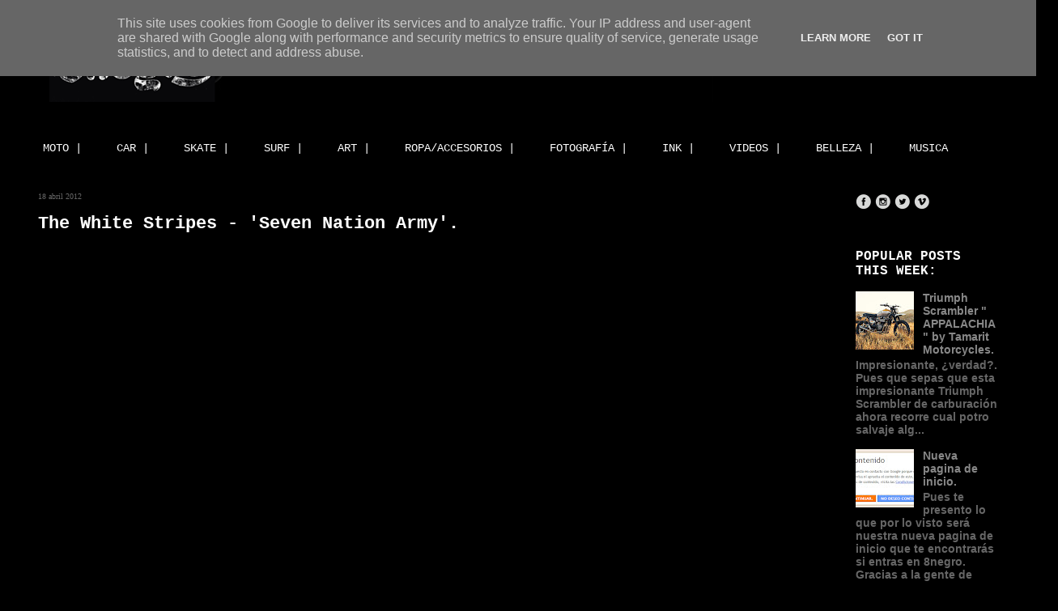

--- FILE ---
content_type: text/html; charset=UTF-8
request_url: https://www.8negro.es/2012/04/white-stripes-seven-nation-army.html
body_size: 32697
content:
<!DOCTYPE html>
<html class='v2' dir='ltr' xmlns='http://www.w3.org/1999/xhtml' xmlns:b='http://www.google.com/2005/gml/b' xmlns:data='http://www.google.com/2005/gml/data' xmlns:expr='http://www.google.com/2005/gml/expr'>
<head>
<link href='https://www.blogger.com/static/v1/widgets/335934321-css_bundle_v2.css' rel='stylesheet' type='text/css'/>
<script async='async' src='//pagead2.googlesyndication.com/pagead/js/adsbygoogle.js'></script>
<script>
  (adsbygoogle = window.adsbygoogle || []).push({
    google_ad_client: "ca-pub-4694289454108880",
    enable_page_level_ads: true
  });
</script>
<meta content='97858be619bbff4c170c819908e295ea' name='p:domain_verify'/>
<meta content='IE=EmulateIE7' http-equiv='X-UA-Compatible'/>
<meta content='width=1100' name='viewport'/>
<meta content='text/html; charset=UTF-8' http-equiv='Content-Type'/>
<meta content='blogger' name='generator'/>
<link href='https://www.8negro.es/favicon.ico' rel='icon' type='image/x-icon'/>
<link href='https://www.8negro.es/2012/04/white-stripes-seven-nation-army.html' rel='canonical'/>
<link rel="alternate" type="application/atom+xml" title="8negro - Atom" href="https://www.8negro.es/feeds/posts/default" />
<link rel="alternate" type="application/rss+xml" title="8negro - RSS" href="https://www.8negro.es/feeds/posts/default?alt=rss" />
<link rel="service.post" type="application/atom+xml" title="8negro - Atom" href="https://www.blogger.com/feeds/27831606/posts/default" />

<link rel="alternate" type="application/atom+xml" title="8negro - Atom" href="https://www.8negro.es/feeds/4711938372321479033/comments/default" />
<!--Can't find substitution for tag [blog.ieCssRetrofitLinks]-->
<link href='https://i.ytimg.com/vi/0J2QdDbelmY/hqdefault.jpg' rel='image_src'/>
<meta content='https://www.8negro.es/2012/04/white-stripes-seven-nation-army.html' property='og:url'/>
<meta content='The White Stripes - &#39;Seven Nation Army&#39;.' property='og:title'/>
<meta content='Custom motorcycles, art, surf, skate and good vibes since 2006.' property='og:description'/>
<meta content='https://lh3.googleusercontent.com/blogger_img_proxy/AEn0k_uzEDOzSqkW9L7v__forpazsumc8xELDSDAficEa5kXVkLH5GOuc6Crm8CaudKMs225xL4FkC9qm7CDQK-MKooCP4Pvk0vNsameApLM7xi99ehY=w1200-h630-n-k-no-nu' property='og:image'/>
<title>
The White Stripes - 'Seven Nation Army'.
        | 
        8negro
</title>
<style id='page-skin-1' type='text/css'><!--
/*
-----------------------------------------------
Blogger Template Style
Name:     Awesome Inc.
Designer: Tina Chen
URL:      tinachen.org
----------------------------------------------- */
/* Variable definitions
====================
<Variable name="keycolor" description="Main Color" type="color" default="#ffffff"/>
<Group description="Page" selector="body">
<Variable name="body.font" description="Font" type="font"
default="normal normal 13px Arial, Tahoma, Helvetica, FreeSans, sans-serif"/>
<Variable name="body.background.color" description="Background Color" type="color" default="#000000"/>
<Variable name="body.text.color" description="Text Color" type="color" default="#ffffff"/>
</Group>
<Group description="Links" selector=".main-inner">
<Variable name="link.color" description="Link Color" type="color" default="#888888"/>
<Variable name="link.visited.color" description="Visited Color" type="color" default="#444444"/>
<Variable name="link.hover.color" description="Hover Color" type="color" default="#cccccc"/>
</Group>
<Group description="Blog Title" selector=".header h1">
<Variable name="header.font" description="Title Font" type="font"
default="normal bold 40px Arial, Tahoma, Helvetica, FreeSans, sans-serif"/>
<Variable name="header.text.color" description="Title Color" type="color" default="#ffffff" />
<Variable name="header.background.color" description="Header Background" type="color" default="transparent" />
</Group>
<Group description="Blog Description" selector=".header .description">
<Variable name="description.font" description="Font" type="font"
default="normal normal 14px Arial, Tahoma, Helvetica, FreeSans, sans-serif"/>
<Variable name="description.text.color" description="Text Color" type="color"
default="#ffffff" />
</Group>
<Group description="Tabs Text" selector=".tabs-inner .widget li a">
<Variable name="tabs.font" description="Font" type="font"
default="normal bold 14px Arial, Tahoma, Helvetica, FreeSans, sans-serif"/>
<Variable name="tabs.text.color" description="Text Color" type="color" default="#ffffff"/>
<Variable name="tabs.selected.text.color" description="Selected Color" type="color" default="#ffffff"/>
</Group>
<Group description="Tabs Background" selector=".tabs-outer .PageList">
<Variable name="tabs.background.color" description="Background Color" type="color" default="#141414"/>
<Variable name="tabs.selected.background.color" description="Selected Color" type="color" default="#444444"/>
<Variable name="tabs.border.color" description="Border Color" type="color" default="#000000"/>
</Group>
<Group description="Date Header" selector=".main-inner .widget h2.date-header, .main-inner .widget h2.date-header span">
<Variable name="date.font" description="Font" type="font"
default="normal normal 14px Arial, Tahoma, Helvetica, FreeSans, sans-serif"/>
<Variable name="date.text.color" description="Text Color" type="color" default="#666666"/>
<Variable name="date.border.color" description="Border Color" type="color" default="#000000"/>
</Group>
<Group description="Post Title" selector="h3.post-title, h4, h3.post-title a">
<Variable name="post.title.font" description="Font" type="font"
default="normal bold 22px Arial, Tahoma, Helvetica, FreeSans, sans-serif"/>
<Variable name="post.title.text.color" description="Text Color" type="color" default="#ffffff"/>
</Group>
<Group description="Post Background" selector=".post">
<Variable name="post.background.color" description="Background Color" type="color" default="#000000" />
<Variable name="post.border.color" description="Border Color" type="color" default="#000000" />
<Variable name="post.border.bevel.color" description="Bevel Color" type="color" default="#000000"/>
</Group>
<Group description="Gadget Title" selector="h2">
<Variable name="widget.title.font" description="Font" type="font"
default="normal bold 14px Arial, Tahoma, Helvetica, FreeSans, sans-serif"/>
<Variable name="widget.title.text.color" description="Text Color" type="color" default="#ffffff"/>
</Group>
<Group description="Gadget Text" selector=".sidebar .widget">
<Variable name="widget.font" description="Font" type="font"
default="normal normal 14px Arial, Tahoma, Helvetica, FreeSans, sans-serif"/>
<Variable name="widget.text.color" description="Text Color" type="color" default="#ffffff"/>
<Variable name="widget.alternate.text.color" description="Alternate Color" type="color" default="#666666"/>
</Group>
<Group description="Gadget Links" selector=".sidebar .widget">
<Variable name="widget.link.color" description="Link Color" type="color" default="#888888"/>
<Variable name="widget.link.visited.color" description="Visited Color" type="color" default="#444444"/>
<Variable name="widget.link.hover.color" description="Hover Color" type="color" default="#cccccc"/>
</Group>
<Group description="Gadget Background" selector=".sidebar .widget">
<Variable name="widget.background.color" description="Background Color" type="color" default="#141414"/>
<Variable name="widget.border.color" description="Border Color" type="color" default="#222222"/>
<Variable name="widget.border.bevel.color" description="Bevel Color" type="color" default="#000000"/>
</Group>
<Group description="Sidebar Background" selector=".column-left-inner .column-right-inner">
<Variable name="widget.outer.background.color" description="Background Color" type="color" default="transparent" />
</Group>
<Group description="Images" selector=".main-inner">
<Variable name="image.background.color" description="Background Color" type="color" default="transparent"/>
<Variable name="image.border.color" description="Border Color" type="color" default="transparent"/>
</Group>
<Group description="Feed" selector=".blog-feeds">
<Variable name="feed.text.color" description="Text Color" type="color" default="#ffffff"/>
</Group>
<Group description="Feed Links" selector=".blog-feeds">
<Variable name="feed.link.color" description="Link Color" type="color" default="#888888"/>
<Variable name="feed.link.visited.color" description="Visited Color" type="color" default="#444444"/>
<Variable name="feed.link.hover.color" description="Hover Color" type="color" default="#cccccc"/>
</Group>
<Group description="Pager" selector=".blog-pager">
<Variable name="pager.background.color" description="Background Color" type="color" default="#000000" />
</Group>
<Group description="Footer" selector=".footer-outer">
<Variable name="footer.background.color" description="Background Color" type="color" default="#000000" />
<Variable name="footer.text.color" description="Text Color" type="color" default="#ffffff" />
</Group>
<Variable name="title.shadow.spread" description="Title Shadow" type="length" default="-1px"/>
<Variable name="body.background" description="Body Background" type="background"
color="#000000"
default="$(color) none repeat scroll top left"/>
<Variable name="body.background.gradient.cap" description="Body Gradient Cap" type="url"
default="none"/>
<Variable name="tabs.background.gradient" description="Tabs Background Gradient" type="url"
default="none"/>
<Variable name="header.background.gradient" description="Header Background Gradient" type="url" default="none" />
<Variable name="header.padding.top" description="Header Top Padding" type="length" default="22px" />
<Variable name="header.margin.top" description="Header Top Margin" type="length" default="0" />
<Variable name="header.margin.bottom" description="Header Bottom Margin" type="length" default="0" />
<Variable name="widget.padding.top" description="Widget Padding Top" type="length" default="8px" />
<Variable name="widget.padding.side" description="Widget Padding Side" type="length" default="15px" />
<Variable name="widget.outer.margin.top" description="Widget Top Margin" type="length" default="0" />
<Variable name="widget.outer.background.gradient" description="Gradient" type="url" default="none" />
<Variable name="widget.border.radius" description="Gadget Border Radius" type="length" default="0" />
<Variable name="outer.shadow.spread" description="Outer Shadow Size" type="length" default="0" />
<Variable name="date.header.border.radius.top" description="Date Header Border Radius Top" type="length" default="0" />
<Variable name="date.header.position" description="Date Header Position" type="length" default="15px" />
<Variable name="date.space" description="Date Space" type="length" default="30px" />
<Variable name="date.position" description="Date Float" type="string" default="static" />
<Variable name="date.padding.bottom" description="Date Padding Bottom" type="length" default="0" />
<Variable name="date.border.size" description="Date Border Size" type="length" default="0" />
<Variable name="date.background" description="Date Background" type="background" color="transparent"
default="$(color) none no-repeat scroll top left" />
<Variable name="date.first.border.radius.top" description="Date First top radius" type="length" default="0" />
<Variable name="date.last.space.bottom" description="Date Last Space Bottom" type="length"
default="20px" />
<Variable name="date.last.border.radius.bottom" description="Date Last bottom radius" type="length" default="0" />
<Variable name="post.first.padding.top" description="First Post Padding Top" type="length" default="0" />
<Variable name="image.shadow.spread" description="Image Shadow Size" type="length" default="0"/>
<Variable name="image.border.radius" description="Image Border Radius" type="length" default="0"/>
<Variable name="separator.outdent" description="Separator Outdent" type="length" default="15px" />
<Variable name="title.separator.border.size" description="Widget Title Border Size" type="length" default="1px" />
<Variable name="list.separator.border.size" description="List Separator Border Size" type="length" default="1px" />
<Variable name="shadow.spread" description="Shadow Size" type="length" default="0"/>
<Variable name="startSide" description="Side where text starts in blog language" type="automatic" default="left"/>
<Variable name="endSide" description="Side where text ends in blog language" type="automatic" default="right"/>
<Variable name="date.side" description="Side where date header is placed" type="string" default="right"/>
<Variable name="pager.border.radius.top" description="Pager Border Top Radius" type="length" default="0" />
<Variable name="pager.space.top" description="Pager Top Space" type="length" default="1em" />
<Variable name="footer.background.gradient" description="Background Gradient" type="url" default="none" />
*/
/* Content
----------------------------------------------- */
#navbar-iframe {
height:0px;
visibility:hidden;
display:none
}
body {
font: normal normal 13px Arial, Tahoma, Helvetica, FreeSans, sans-serif;
color: #ffffff;
background: #000000 none repeat scroll top left;
}
html body .content-outer {
min-width: 0;
max-width: 100%;
width: 100%;
}
a:link {
text-decoration: none;
color: #888888;
}
a:visited {
text-decoration: none;
color: #444444;
}
a:hover {
text-decoration: underline;
color: #cccccc;
}
.body-fauxcolumn-outer .cap-top {
position: absolute;
z-index: 1;
height: 276px;
width: 100%;
background: transparent none repeat-x scroll top left;
_background-image: none;
}
/* Columns
----------------------------------------------- */
.content-inner {
padding: 0;
}
.header-inner .section {
margin: 0 16px;
}
.tabs-inner .section {
margin: 0 16px;
}
.main-inner {
padding-top: 30px;
}
.main-inner .column-center-inner,
.main-inner .column-left-inner,
.main-inner .column-right-inner {
padding: 0 5px;
}
*+html body .main-inner .column-center-inner {
margin-top: -30px;
}
#layout .main-inner .column-center-inner {
margin-top: 0;
}
/* Header
----------------------------------------------- */
.header-outer {
margin: 0 0 0 0;
background: transparent none repeat scroll 0 0;
}
.Header h1 {
font: normal bold 40px Arial, Tahoma, Helvetica, FreeSans, sans-serif;
color: #ffffff;
text-shadow: 0 0 -1px #000000;
}
.Header h1 a {
color: #ffffff;
}
.Header .description {
font: normal normal 14px Arial, Tahoma, Helvetica, FreeSans, sans-serif;
color: #ffffff;
}
.header-inner .Header .titlewrapper,
.header-inner .Header .descriptionwrapper {
padding-left: 0;
padding-right: 0;
margin-bottom: 0;
}
.header-inner .Header .titlewrapper {
padding-top: 22px;
}
/* Tabs
----------------------------------------------- */
.tabs-outer {
overflow: hidden;
position: relative;
background: #000000 none repeat scroll 0 0;
}
#layout .tabs-outer {
overflow: visible;
}
.tabs-cap-top, .tabs-cap-bottom {
position: absolute;
width: 100%;
border-top: 1px solid #000000;
}
.tabs-cap-bottom {
bottom: 0;
}
.tabs-inner .widget li a {
display: inline-block;
margin: 0;
padding: .6em 1.5em;
font: normal normal 14px 'Courier New', Courier, FreeMono, monospace;;
color: #ffffff;
border-top: 1px solid #000000;
border-bottom: 1px solid #000000;
border-left: 1px solid #000000;
}
.tabs-inner .widget li:last-child a {
border-right: 1px solid #000000;
}
.tabs-inner .widget li.selected a, .tabs-inner .widget li a:hover {
background: #000000 none repeat-x scroll 0 -100px;
color: #ffffff;
}
/* Headings
----------------------------------------------- */
h2 {
font: normal bold 16px 'Courier New', Courier, FreeMono, monospace;;
color: #ffffff;
}
/* Widgets
----------------------------------------------- */
.main-inner .section {
margin: 0 27px;
padding: 0;
}
.main-inner .column-left-outer,
.main-inner .column-right-outer {
margin-top: 0;
}
#layout .main-inner .column-left-outer,
#layout .main-inner .column-right-outer {
margin-top: 0;
}
.main-inner .column-left-inner,
.main-inner .column-right-inner {
background: transparent none repeat 0 0;
-moz-box-shadow: 0 0 0 rgba(0, 0, 0, .2);
-webkit-box-shadow: 0 0 0 rgba(0, 0, 0, .2);
-goog-ms-box-shadow: 0 0 0 rgba(0, 0, 0, .2);
box-shadow: 0 0 0 rgba(0, 0, 0, .2);
-moz-border-radius: 0;
-webkit-border-radius: 0;
-goog-ms-border-radius: 0;
border-radius: 0;
}
#layout .main-inner .column-left-inner,
#layout .main-inner .column-right-inner {
margin-top: 0;
}
.sidebar .widget {
font: normal bold 14px Arial, Tahoma, Helvetica, FreeSans, sans-serif;;
color: #ffffff;
}
.sidebar .widget a:link {
color: #888888;
}
.sidebar .widget a:visited {
color: #444444;
}
.sidebar .widget a:hover {
color: #cccccc;
}
.sidebar .widget h2 {
text-shadow: 0 0 -1px #000000;
}
.main-inner .widget {
background-color: #000000;
border: 1px solid #000000;
padding: 0 15px 15px;
margin: 20px -16px;
-moz-box-shadow: 0 0 0 rgba(0, 0, 0, .2);
-webkit-box-shadow: 0 0 0 rgba(0, 0, 0, .2);
-goog-ms-box-shadow: 0 0 0 rgba(0, 0, 0, .2);
box-shadow: 0 0 0 rgba(0, 0, 0, .2);
-moz-border-radius: 0;
-webkit-border-radius: 0;
-goog-ms-border-radius: 0;
border-radius: 0;
}
.main-inner .widget h2 {
margin: 0 -15px;
padding: .6em 15px .5em;
border-bottom: 1px solid #000000;
}
.footer-inner .widget h2 {
padding: 0 0 .4em;
border-bottom: 1px solid #000000;
}
.main-inner .widget h2 + div, .footer-inner .widget h2 + div {
border-top: 1px solid #000000;
padding-top: 8px;
}
.main-inner .widget .widget-content {
margin: 0 -15px;
padding: 7px 15px 0;
}
.main-inner .widget ul, .main-inner .widget #ArchiveList ul.flat {
margin: -8px -15px 0;
padding: 0;
list-style: none;
}
.main-inner .widget #ArchiveList {
margin: -8px 0 0;
}
.main-inner .widget ul li, .main-inner .widget #ArchiveList ul.flat li {
padding: .5em 15px;
text-indent: 0;
color: #666666;
border-top: 1px solid #000000;
border-bottom: 1px solid #000000;
}
.main-inner .widget #ArchiveList ul li {
padding-top: .25em;
padding-bottom: .25em;
}
.main-inner .widget ul li:first-child, .main-inner .widget #ArchiveList ul.flat li:first-child {
border-top: none;
}
.main-inner .widget ul li:last-child, .main-inner .widget #ArchiveList ul.flat li:last-child {
border-bottom: none;
}
.post-body {
position: relative;
}
.main-inner .widget .post-body ul {
padding: 0 2.5em;
margin: .5em 0;
list-style: disc;
}
.main-inner .widget .post-body ul li {
padding: 0.25em 0;
margin-bottom: .25em;
color: #ffffff;
border: none;
}
.footer-inner .widget ul {
padding: 0;
list-style: none;
}
.widget .zippy {
color: #666666;
}
/* Posts
----------------------------------------------- */
body .main-inner .Blog {
padding: 0;
margin-bottom: 1em;
background-color: transparent;
border: none;
-moz-box-shadow: 0 0 0 rgba(0, 0, 0, 0);
-webkit-box-shadow: 0 0 0 rgba(0, 0, 0, 0);
-goog-ms-box-shadow: 0 0 0 rgba(0, 0, 0, 0);
box-shadow: 0 0 0 rgba(0, 0, 0, 0);
}
.main-inner .section:last-child .Blog:last-child {
padding: 0;
margin-bottom: 1em;
}
.main-inner .widget h2.date-header {
margin: 0 -15px 1px;
padding: 0 0 0 0;
font: normal normal 10px Georgia, Utopia, 'Palatino Linotype', Palatino, serif;
color: #666666;
background: transparent none no-repeat scroll top left;
border-top: 0 solid #000000;
border-bottom: 1px solid #000000;
-moz-border-radius-topleft: 0;
-moz-border-radius-topright: 0;
-webkit-border-top-left-radius: 0;
-webkit-border-top-right-radius: 0;
border-top-left-radius: 0;
border-top-right-radius: 0;
position: static;
bottom: 100%;
right: 15px;
text-shadow: 0 0 -1px #000000;
}
.main-inner .widget h2.date-header span {
font: normal normal 10px Georgia, Utopia, 'Palatino Linotype', Palatino, serif;
display: block;
padding: .5em 15px;
border-left: 0 solid #000000;
border-right: 0 solid #000000;
}
.date-outer {
position: relative;
margin: 30px 0 20px;
padding: 0 15px;
background-color: #000000;
border: 1px solid #000000;
-moz-box-shadow: 0 0 0 rgba(0, 0, 0, .2);
-webkit-box-shadow: 0 0 0 rgba(0, 0, 0, .2);
-goog-ms-box-shadow: 0 0 0 rgba(0, 0, 0, .2);
box-shadow: 0 0 0 rgba(0, 0, 0, .2);
-moz-border-radius: 0;
-webkit-border-radius: 0;
-goog-ms-border-radius: 0;
border-radius: 0;
}
.date-outer:first-child {
margin-top: 0;
}
.date-outer:last-child {
margin-bottom: 20px;
-moz-border-radius-bottomleft: 0;
-moz-border-radius-bottomright: 0;
-webkit-border-bottom-left-radius: 0;
-webkit-border-bottom-right-radius: 0;
-goog-ms-border-bottom-left-radius: 0;
-goog-ms-border-bottom-right-radius: 0;
border-bottom-left-radius: 0;
border-bottom-right-radius: 0;
}
.date-posts {
margin: 0 -15px;
padding: 0 15px;
clear: both;
}
.post-outer, .inline-ad {
border-top: 1px solid #000000;
margin: 0 -15px;
padding: 15px 15px;
}
.post-outer {
padding-bottom: 10px;
}
.post-outer:first-child {
padding-top: 0;
border-top: none;
}
.post-outer:last-child, .inline-ad:last-child {
border-bottom: none;
}
.post-body {
position: relative;
}
.post-body img {
padding: 8px;
background: transparent;
border: 1px solid #444444;
-moz-box-shadow: 0 0 0 rgba(0, 0, 0, .2);
-webkit-box-shadow: 0 0 0 rgba(0, 0, 0, .2);
box-shadow: 0 0 0 rgba(0, 0, 0, .2);
-moz-border-radius: 0;
-webkit-border-radius: 0;
border-radius: 0;
}
h3.post-title, h4 {
font: normal bold 22px 'Courier New', Courier, FreeMono, monospace;
color: #ffffff;
}
h3.post-title a {
font: normal bold 22px 'Courier New', Courier, FreeMono, monospace;
color: #ffffff;
}
h3.post-title a:hover {
color: #cccccc;
text-decoration: underline;
}
.post-header {
margin: 0 0 1em;
}
.post-body {
line-height: 1.4;
}
.post-outer h2 {
color: #ffffff;
}
.post-footer {
margin: 1.5em 0 0;
}
#blog-pager {
padding: 15px;
font-size: 120%;
background-color: #000000;
border: 1px solid #000000;
-moz-box-shadow: 0 0 0 rgba(0, 0, 0, .2);
-webkit-box-shadow: 0 0 0 rgba(0, 0, 0, .2);
-goog-ms-box-shadow: 0 0 0 rgba(0, 0, 0, .2);
box-shadow: 0 0 0 rgba(0, 0, 0, .2);
-moz-border-radius: 0;
-webkit-border-radius: 0;
-goog-ms-border-radius: 0;
border-radius: 0;
-moz-border-radius-topleft: 0;
-moz-border-radius-topright: 0;
-webkit-border-top-left-radius: 0;
-webkit-border-top-right-radius: 0;
-goog-ms-border-top-left-radius: 0;
-goog-ms-border-top-right-radius: 0;
border-top-left-radius: 0;
border-top-right-radius-topright: 0;
margin-top: 1em;
}
.blog-feeds, .post-feeds {
margin: 1em 0;
text-align: center;
color: #ffffff;
}
.blog-feeds a, .post-feeds a {
color: #888888;
}
.blog-feeds a:visited, .post-feeds a:visited {
color: #444444;
}
.blog-feeds a:hover, .post-feeds a:hover {
color: #cccccc;
}
.post-outer .comments {
margin-top: 2em;
}
/* Footer
----------------------------------------------- */
.footer-outer {
margin: -0 0 -1px;
padding: 0 0 0;
color: #ffffff;
overflow: hidden;
}
.footer-fauxborder-left {
border-top: 1px solid #000000;
background: #000000 none repeat scroll 0 0;
-moz-box-shadow: 0 0 0 rgba(0, 0, 0, .2);
-webkit-box-shadow: 0 0 0 rgba(0, 0, 0, .2);
-goog-ms-box-shadow: 0 0 0 rgba(0, 0, 0, .2);
box-shadow: 0 0 0 rgba(0, 0, 0, .2);
margin: 0 -0;
}
/* Mobile
----------------------------------------------- */
*+html body.mobile .main-inner .column-center-inner {
margin-top: 0;
}
.mobile .main-inner {
padding-top: 0;
}
.mobile .main-inner .widget {
padding: 0 0 15px;
}
.mobile .main-inner .widget h2 + div,
.mobile .footer-inner .widget h2 + div {
border-top: none;
padding-top: 0;
}
.mobile .footer-inner .widget h2 {
padding: 0.5em 0;
border-bottom: none;
}
.mobile .main-inner .widget .widget-content {
margin: 0;
padding: 7px 0 0;
}
.mobile .main-inner .widget ul,
.mobile .main-inner .widget #ArchiveList ul.flat {
margin: 0 -15px 0;
}
.mobile .main-inner .widget h2.date-header {
right: 0;
}
.mobile .date-header span {
padding: 0.4em 0;
}
.mobile .date-outer:first-child {
margin-bottom: 0;
border: 1px solid #000000;
-moz-border-radius-topleft: 0;
-moz-border-radius-topright: 0;
-webkit-border-top-left-radius: 0;
-webkit-border-top-right-radius: 0;
-goog-ms-border-top-left-radius: 0;
-goog-ms-border-top-right-radius: 0;
border-top-left-radius: 0;
border-top-right-radius: 0;
}
.mobile .date-outer {
border-color: #000000;
border-width: 0 1px 1px;
}
.mobile .date-outer:last-child {
margin-bottom: 0;
}
.mobile .main-inner {
padding: 20px 10px;
}
.mobile .header-inner .section {
margin: 0;
}
.mobile .post-outer, .mobile .inline-ad {
padding: 5px 0;
}
.mobile .tabs-inner .section {
margin: 0 10px;
}
.mobile .main-inner .section {
margin: 0;
}
.mobile .main-inner .widget h2 {
margin: 0;
padding: 0;
}
.mobile .main-inner .widget h2.date-header span {
padding: 0;
}
.mobile .main-inner .widget .widget-content {
margin: 0;
padding: 7px 0 0;
}
.mobile .main-inner .column-center-inner,
.mobile .main-inner .column-left-inner,
.mobile .main-inner .column-right-inner {
padding: 0;
}
.mobile .main-inner .column-left-inner,
.mobile .main-inner .column-right-inner {
background: transparent none repeat 0 0;
-moz-box-shadow: none;
-webkit-box-shadow: none;
-goog-ms-box-shadow: none;
box-shadow: none;
}
.mobile .date-posts {
margin: 0;
padding: 0;
}
.mobile .footer-fauxborder-left {
margin: 0;
}
.mobile .main-inner .section:last-child .Blog:last-child {
margin-bottom: 0;
}
.mobile .mobile-link-button {
background: #000000 none repeat-x scroll 0 -100px;
}
.mobile-link-button a:link, .mobile-link-button a:visited {
color: #ffffff;
}

--></style>
<style id='template-skin-1' type='text/css'><!--
body {
min-width: 1250px;
}
.content-outer, .content-fauxcolumn-outer, .region-inner {
min-width: 1250px;
max-width: 1250px;
_width: 1250px;
}
.main-inner .columns {
padding-left: 0px;
padding-right: 240px;
}
.main-inner .fauxcolumn-center-outer {
left: 0px;
right: 240px;
/* IE6 does not respect left and right together */
_width: expression(this.parentNode.offsetWidth -
parseInt("0px") -
parseInt("240px") + 'px');
}
.main-inner .fauxcolumn-left-outer {
width: 0px;
}
.main-inner .fauxcolumn-right-outer {
width: 240px;
}
.main-inner .column-left-outer {
width: 0px;
right: 100%;
margin-left: -0px;
}
.main-inner .column-right-outer {
width: 240px;
margin-right: -240px;
}
#layout {
min-width: 0;
}
#layout .content-outer {
min-width: 0;
width: 800px;
}
#layout .region-inner {
min-width: 0;
width: auto;
}
--></style>
<!-- Articulos relacionados con miniaturas -->
<style type='text/css'>
        #related-posts {
          float:center;
          text-transform:none;
          height:100%;
          min-height:100%;
          padding-top:5px;
          padding-left:5px;
        }
        #related-posts h2{
          font-size: 1.6em;
          font-weight: bold;
          color: black;
          font-family: Georgia;
          margin-bottom: 0.75em;
          margin-top: 0em;
          padding-top: 0em;
        }
        #related-posts a{
          color:black;
        }
        #related-posts a:hover{
          color:black;
        }
        #related-posts  a:hover {
          background-color:#d4eaf2;
        }
      </style>
<script type='text/javascript'>
        //<![CDATA[
        //Script by Aneesh of www.bloggerplugins.org
        //Released on August 19th August 2009
        var relatedTitles = new Array();
        var relatedTitlesNum = 0;
        var relatedUrls = new Array();
        var thumburl = new Array();
        function related_results_labels_thumbs(json) {
          for (var i = 0; i < json.feed.entry.length; i++) {
            var entry = json.feed.entry[i];
            relatedTitles[relatedTitlesNum] = entry.title.$t;
            try 
            {thumburl[relatedTitlesNum]=entry.media$thumbnail.url;}
            catch (error){
              s=entry.content.$t;a=s.indexOf("<img");b=s.indexOf("src=\"",a);c=s.indexOf("\"",b+5);d=s.substr(b+5,c-b-5);if((a!=-1)&&(b!=-1)&&(c!=-1)&&(d!="")){
                thumburl[relatedTitlesNum]=d;} else thumburl[relatedTitlesNum]='https://blogger.googleusercontent.com/img/b/R29vZ2xl/AVvXsEiVj6yhuVYYrcXiia4ejPe7FugHtuK41ueri9ellUAIMDhA69rMbjPpAm9VCjfUHe5IEhJu-fIIAKpAVxX6OvZFIN9Wakiu0OSQjirC7okLs8COQPhMUVP-UBaAN1c_D7Tiia2JuA/';
            }
            if(relatedTitles[relatedTitlesNum].length>35) relatedTitles[relatedTitlesNum]=relatedTitles[relatedTitlesNum].substring(0, 35)+"...";
            for (var k = 0; k < entry.link.length; k++) {
              if (entry.link[k].rel == 'alternate') {
                relatedUrls[relatedTitlesNum] = entry.link[k].href;
                relatedTitlesNum++;
              }
            }
          }
        }
        function removeRelatedDuplicates_thumbs() {
          var tmp = new Array(0);
          var tmp2 = new Array(0);
          var tmp3 = new Array(0);
          for(var i = 0; i < relatedUrls.length; i++) {
            if(!contains_thumbs(tmp, relatedUrls[i])) 
            {
              tmp.length += 1;
              tmp[tmp.length - 1] = relatedUrls[i];
              tmp2.length += 1;
              tmp3.length += 1;
              tmp2[tmp2.length - 1] = relatedTitles[i];
              tmp3[tmp3.length - 1] = thumburl[i];
            }
          }
          relatedTitles = tmp2;
          relatedUrls = tmp;
          thumburl=tmp3;
        }
        function contains_thumbs(a, e) {
          for(var j = 0; j < a.length; j++) if (a[j]==e) return true;
          return false;
        }
        function printRelatedLabels_thumbs() {
          for(var i = 0; i < relatedUrls.length; i++)
          {
            if((relatedUrls[i]==currentposturl)||(!(relatedTitles[i])))
            {
              relatedUrls.splice(i,1);
              relatedTitles.splice(i,1);
              thumburl.splice(i,1);
            }
          }
          var r = Math.floor((relatedTitles.length - 1) * Math.random());
          var i = 0;
          if(relatedTitles.length>0) document.write('<h2>'+relatedpoststitle+'</h2>');
          document.write('<div style="clear: both;"/>');
          while (i < relatedTitles.length && i < 20 && i<maxresults) {
            document.write('<a style="text-decoration:none;padding:5px;float:left;');
            if(i!=0) document.write('border-left:solid 0.5px #d4eaf2;"');
            else document.write('"');
            document.write(' href="' + relatedUrls[r] + '"><img style="width:72px;height:72px;border:0px;" src="'+thumburl[r]+'"/><br/><div style="width:72px;padding-left:3px;height:65px;border: 0pt none ; margin: 3px 0pt 0pt; padding: 0pt; font-style: normal; font-variant: normal; font-weight: normal; font-size: 12px; line-height: normal; font-size-adjust: none; font-stretch: normal;">'+relatedTitles[r]+'</div></a>');
            if (r < relatedTitles.length - 1) {
              r++;
            } else {
              r = 0;
            }
            i++;
          }
          document.write('</div>');
        }
        //]]>
      </script>
<!-- fin artículos relacionados -->
<link href='https://www.blogger.com/dyn-css/authorization.css?targetBlogID=27831606&amp;zx=81bd8379-d86f-4a3c-bd5f-1809facde8ec' media='none' onload='if(media!=&#39;all&#39;)media=&#39;all&#39;' rel='stylesheet'/><noscript><link href='https://www.blogger.com/dyn-css/authorization.css?targetBlogID=27831606&amp;zx=81bd8379-d86f-4a3c-bd5f-1809facde8ec' rel='stylesheet'/></noscript>
<meta name='google-adsense-platform-account' content='ca-host-pub-1556223355139109'/>
<meta name='google-adsense-platform-domain' content='blogspot.com'/>

<!-- data-ad-client=ca-pub-4694289454108880 -->

<script type="text/javascript" language="javascript">
  // Supply ads personalization default for EEA readers
  // See https://www.blogger.com/go/adspersonalization
  adsbygoogle = window.adsbygoogle || [];
  if (typeof adsbygoogle.requestNonPersonalizedAds === 'undefined') {
    adsbygoogle.requestNonPersonalizedAds = 1;
  }
</script>


</head>
<body class='loading'>
<div class='navbar section' id='navbar'><div class='widget Navbar' data-version='1' id='Navbar1'><script type="text/javascript">
    function setAttributeOnload(object, attribute, val) {
      if(window.addEventListener) {
        window.addEventListener('load',
          function(){ object[attribute] = val; }, false);
      } else {
        window.attachEvent('onload', function(){ object[attribute] = val; });
      }
    }
  </script>
<div id="navbar-iframe-container"></div>
<script type="text/javascript" src="https://apis.google.com/js/platform.js"></script>
<script type="text/javascript">
      gapi.load("gapi.iframes:gapi.iframes.style.bubble", function() {
        if (gapi.iframes && gapi.iframes.getContext) {
          gapi.iframes.getContext().openChild({
              url: 'https://www.blogger.com/navbar/27831606?po\x3d4711938372321479033\x26origin\x3dhttps://www.8negro.es',
              where: document.getElementById("navbar-iframe-container"),
              id: "navbar-iframe"
          });
        }
      });
    </script><script type="text/javascript">
(function() {
var script = document.createElement('script');
script.type = 'text/javascript';
script.src = '//pagead2.googlesyndication.com/pagead/js/google_top_exp.js';
var head = document.getElementsByTagName('head')[0];
if (head) {
head.appendChild(script);
}})();
</script>
</div></div>
<div class='body-fauxcolumns'>
<div class='fauxcolumn-outer body-fauxcolumn-outer'>
<div class='cap-top'>
<div class='cap-left'></div>
<div class='cap-right'></div>
</div>
<div class='fauxborder-left'>
<div class='fauxborder-right'></div>
<div class='fauxcolumn-inner'>
</div>
</div>
<div class='cap-bottom'>
<div class='cap-left'></div>
<div class='cap-right'></div>
</div>
</div>
</div>
<div class='content'>
<div class='content-fauxcolumns'>
<div class='fauxcolumn-outer content-fauxcolumn-outer'>
<div class='cap-top'>
<div class='cap-left'></div>
<div class='cap-right'></div>
</div>
<div class='fauxborder-left'>
<div class='fauxborder-right'></div>
<div class='fauxcolumn-inner'>
</div>
</div>
<div class='cap-bottom'>
<div class='cap-left'></div>
<div class='cap-right'></div>
</div>
</div>
</div>
<div class='content-outer'>
<div class='content-cap-top cap-top'>
<div class='cap-left'></div>
<div class='cap-right'></div>
</div>
<div class='fauxborder-left content-fauxborder-left'>
<div class='fauxborder-right content-fauxborder-right'></div>
<div class='content-inner'>
<header>
<div class='header-outer'>
<div class='header-cap-top cap-top'>
<div class='cap-left'></div>
<div class='cap-right'></div>
</div>
<div class='fauxborder-left header-fauxborder-left'>
<div class='fauxborder-right header-fauxborder-right'></div>
<div class='region-inner header-inner'>
<div class='header section' id='header'><div class='widget Header' data-version='1' id='Header1'>
<div id='header-inner'>
<a href='https://www.8negro.es/' style='display: block'>
<img alt='8negro' height='96px; ' id='Header1_headerimg' src='https://blogger.googleusercontent.com/img/b/R29vZ2xl/AVvXsEh1QI0_2m4cOQ6xCW9jAKEtEwB1D-wwAi_A6fh7chibFP8Mh4SX_aRCoZMjA9zTWEk90IPX1asiFdQZL9chlv9T-M3IQUwRku0dSSeT9-Ogg-iCUOY_Et9NRdtpsJyc4Xo2HDTz6w/s1600/cabecera+8negro2018black.png' style='display: block' width='850px; '/>
</a>
<div class='descriptionwrapper'>
<p class='description'>
<span>
</span>
</p>
</div>
</div>
</div></div>
</div>
</div>
<div class='header-cap-bottom cap-bottom'>
<div class='cap-left'></div>
<div class='cap-right'></div>
</div>
</div>
</header>
<div class='tabs-outer'>
<div class='tabs-cap-top cap-top'>
<div class='cap-left'></div>
<div class='cap-right'></div>
</div>
<div class='fauxborder-left tabs-fauxborder-left'>
<div class='fauxborder-right tabs-fauxborder-right'></div>
<div class='region-inner tabs-inner'>
<div class='tabs no-items section' id='crosscol'></div>
<div class='tabs section' id='crosscol-overflow'><div class='widget PageList' data-version='1' id='PageList2'>
<div class='widget-content'>
<ul>
<li>
<a href='http://www.8negro.es/search/label/Moto'>MOTO |</a>
</li>
<li>
<a href='http://www.8negro.es/search/label/car'>CAR |</a>
</li>
<li>
<a href='http://www.8negro.es/search/label/skate'>SKATE |</a>
</li>
<li>
<a href='http://www.8negro.es/search/label/surf'>SURF |</a>
</li>
<li>
<a href='http://www.8negro.es/search/label/art'>ART |</a>
</li>
<li>
<a href='http://www.8negro.es/search/label/Complemento'>ROPA/ACCESORIOS |</a>
</li>
<li>
<a href='http://www.8negro.es/search/label/Fotografia'>FOTOGRAFÍA |</a>
</li>
<li>
<a href='http://www.8negro.es/search/label/ink'>INK |</a>
</li>
<li>
<a href='http://www.8negro.es/search/label/Videos'>VIDEOS |</a>
</li>
<li>
<a href='http://www.8negro.es/search/label/belleza'>BELLEZA |</a>
</li>
<li>
<a href='http://www.8negro.es/search/label/Musica'>MUSICA</a>
</li>
</ul>
<div class='clear'></div>
</div>
</div></div>
</div>
</div>
<div class='tabs-cap-bottom cap-bottom'>
<div class='cap-left'></div>
<div class='cap-right'></div>
</div>
</div>
<div class='main-outer'>
<div class='main-cap-top cap-top'>
<div class='cap-left'></div>
<div class='cap-right'></div>
</div>
<div class='fauxborder-left main-fauxborder-left'>
<div class='fauxborder-right main-fauxborder-right'></div>
<div class='region-inner main-inner'>
<div class='columns fauxcolumns'>
<div class='fauxcolumn-outer fauxcolumn-center-outer'>
<div class='cap-top'>
<div class='cap-left'></div>
<div class='cap-right'></div>
</div>
<div class='fauxborder-left'>
<div class='fauxborder-right'></div>
<div class='fauxcolumn-inner'>
</div>
</div>
<div class='cap-bottom'>
<div class='cap-left'></div>
<div class='cap-right'></div>
</div>
</div>
<div class='fauxcolumn-outer fauxcolumn-left-outer'>
<div class='cap-top'>
<div class='cap-left'></div>
<div class='cap-right'></div>
</div>
<div class='fauxborder-left'>
<div class='fauxborder-right'></div>
<div class='fauxcolumn-inner'>
</div>
</div>
<div class='cap-bottom'>
<div class='cap-left'></div>
<div class='cap-right'></div>
</div>
</div>
<div class='fauxcolumn-outer fauxcolumn-right-outer'>
<div class='cap-top'>
<div class='cap-left'></div>
<div class='cap-right'></div>
</div>
<div class='fauxborder-left'>
<div class='fauxborder-right'></div>
<div class='fauxcolumn-inner'>
</div>
</div>
<div class='cap-bottom'>
<div class='cap-left'></div>
<div class='cap-right'></div>
</div>
</div>
<!-- corrects IE6 width calculation -->
<div class='columns-inner'>
<div class='column-center-outer'>
<div class='column-center-inner'>
<div class='main section' id='main'><div class='widget Blog' data-version='1' id='Blog1'>
<div class='blog-posts hfeed'>
<!--Can't find substitution for tag [defaultAdStart]-->

                                        <div class="date-outer">
                                      
<h2 class='date-header'>
<span>
18 abril 2012
</span>
</h2>

                                        <div class="date-posts">
                                      
<div class='post-outer'>
<div class='post hentry'>
<a name='4711938372321479033'></a>
<h3 class='post-title entry-title'>
The White Stripes - 'Seven Nation Army'.
</h3>
<div class='post-header'>
<div class='post-header-line-1'></div>
</div>
<div class='post-body entry-content'>
<br />
<iframe allowfullscreen="" frameborder="0" height="505" src="//www.youtube.com/embed/0J2QdDbelmY?rel=0" width="700"></iframe>
<div style='clear: both;'></div>
</div>
<div class='post-footer'>
<a class='pin-it-button' count-layout='horizontal' href='http://pinterest.com/pin/create/button/?url=https://www.8negro.es/2012/04/white-stripes-seven-nation-army.html'>
                                      Pin It Ahora!
                                    </a>
<a href='javascript:void(run_pinmarklet())' style='margin-left:-93px; width:43px; height:20px; display:inline-block;'></a>
<script src="//assets.pinterest.com/js/pinit.js" type="text/javascript"></script>
<script type='text/javascript'>
                                      function run_pinmarklet() { 
                                        var e=document.createElement('script'); e.setAttribute('type','text/javascript'); 
                                                                     e.setAttribute('charset','UTF-8'); 
                                                                     e.setAttribute('src','http://assets.pinterest.com/js/pinmarklet.js?r=' + Math.random()*99999999); 
                                                                     document.body.appendChild(e); 
                                      } 
                                    </script>
<div class='post-footer-line post-footer-line-1'>
<span class='post-author vcard'>
by
<span class='fn'>
Trader
</span>
</span>
</div>
<div class='post-footer-line post-footer-line-2'>
<span class='post-comment-link'>
</span>
<span class='post-icons'>
<span class='item-action'>
<a href='https://www.blogger.com/email-post/27831606/4711938372321479033' title='Enviar entrada por correo electrónico'>
<img alt="" class="icon-action" height="13" src="//img1.blogblog.com/img/icon18_email.gif" width="18">
</a>
</span>
<span class='item-control blog-admin pid-727006646'>
<a href='https://www.blogger.com/post-edit.g?blogID=27831606&postID=4711938372321479033&from=pencil' title='Editar entrada'>
<img alt='' class='icon-action' height='18' src='//img2.blogblog.com/img/icon18_edit_allbkg.gif' width='18'/>
</a>
</span>
</span>
<div class='post-share-buttons'>
<a class='goog-inline-block share-button sb-email' href='https://www.blogger.com/share-post.g?blogID=27831606&postID=4711938372321479033&target=email' target='_blank' title='Enviar por correo electrónico'>
<span class='share-button-link-text'>
Enviar por correo electrónico
</span>
</a>
<a class='goog-inline-block share-button sb-blog' href='https://www.blogger.com/share-post.g?blogID=27831606&postID=4711938372321479033&target=blog' onclick='window.open(this.href, "_blank", "height=270,width=475"); return false;' target='_blank' title='Escribe un blog'>
<span class='share-button-link-text'>
Escribe un blog
</span>
</a>
<a class='goog-inline-block share-button sb-twitter' href='https://www.blogger.com/share-post.g?blogID=27831606&postID=4711938372321479033&target=twitter' target='_blank' title='Compartir en X'>
<span class='share-button-link-text'>
Compartir en X
</span>
</a>
<a class='goog-inline-block share-button sb-facebook' href='https://www.blogger.com/share-post.g?blogID=27831606&postID=4711938372321479033&target=facebook' onclick='window.open(this.href, "_blank", "height=430,width=640"); return false;' target='_blank' title='Compartir con Facebook'>
<span class='share-button-link-text'>
Compartir con Facebook
</span>
</a>
<a class='goog-inline-block share-button sb-pinterest' href='https://www.blogger.com/share-post.g?blogID=27831606&postID=4711938372321479033&target=pinterest' target='_blank' title='Compartir en Pinterest'>
<span class='share-button-link-text'>
Compartir en Pinterest
</span>
</a>
</div>
</div>
<div class='post-footer-line post-footer-line-3'>
<span class='post-labels'>
Etiquetas:
<a href='https://www.8negro.es/search/label/Musica' rel='tag'>
Musica
</a>

                                              ,
                                            
<a href='https://www.8negro.es/search/label/video' rel='tag'>
video
</a>
</span>
</div>
</div>
</div>
<div class='comments' id='comments'>
<a name='comments'></a>
<h4>
No hay comentarios
                                      :
                                    </h4>
<div id='Blog1_comments-block-wrapper'>
<dl class='avatar-comment-indent' id='comments-block'>
</dl>
</div>
<p class='comment-footer'>
<div class='comment-form'>
<a name='comment-form'></a>
<h4 id='comment-post-message'>
Publicar un comentario
</h4>
<p>
Para nosotros es muy importante tu comentario, gracias!!!
</p>
<a href='https://www.blogger.com/comment/frame/27831606?po=4711938372321479033&hl=es&saa=85391&origin=https://www.8negro.es' id='comment-editor-src'></a>
<iframe allowtransparency='true' class='blogger-iframe-colorize blogger-comment-from-post' frameborder='0' height='410' id='comment-editor' name='comment-editor' src='' width='100%'></iframe>
<!--Can't find substitution for tag [post.friendConnectJs]-->
<script src='https://www.blogger.com/static/v1/jsbin/2830521187-comment_from_post_iframe.js' type='text/javascript'></script>
<script type='text/javascript'>
                                    BLOG_CMT_createIframe('https://www.blogger.com/rpc_relay.html');
                                  </script>
</div>
</p>
<div id='backlinks-container'>
<div id='Blog1_backlinks-container'>
</div>
</div>
</div>
</div>

                                      </div></div>
                                    
<!--Can't find substitution for tag [adEnd]-->
</div>
<div class='blog-pager' id='blog-pager'>
<span id='blog-pager-newer-link'>
<a class='blog-pager-newer-link' href='https://www.8negro.es/2012/04/bike-captain-america.html' id='Blog1_blog-pager-newer-link' title='Entrada más reciente'>
Entrada más reciente
</a>
</span>
<span id='blog-pager-older-link'>
<a class='blog-pager-older-link' href='https://www.8negro.es/2012/04/life-is-bear-pond-espresso.html' id='Blog1_blog-pager-older-link' title='Entrada antigua'>
Entrada antigua
</a>
</span>
<a class='home-link' href='https://www.8negro.es/'>
Inicio
</a>
</div>
<div class='clear'></div>
<div class='post-feeds'>
<div class='feed-links'>
Suscribirse a:
<a class='feed-link' href='https://www.8negro.es/feeds/4711938372321479033/comments/default' target='_blank' type='application/atom+xml'>
Enviar comentarios
                                      (
                                      Atom
                                      )
                                    </a>
</div>
</div>
</div><div class='widget HTML' data-version='1' id='HTML3'>
<script>
var linkwithin_site_id = 322728;
</script>
<script src="//www.linkwithin.com/widget.js"></script>
<a href="http://www.linkwithin.com/"><img src="https://lh3.googleusercontent.com/blogger_img_proxy/AEn0k_tnUcrBmHODVW-tGTUmfE0iLtlpa9B2vGlB0fTAyGw6hs6dxUTP1UXeS8VLsUi_YSWYhhWWD963NTSBSRLhaZPXdkvXKFEd=s0-d" alt="Related Posts Plugin for WordPress, Blogger..." style="border: 0"></a>
</div></div>
</div>
</div>
<div class='column-left-outer'>
<div class='column-left-inner'>
<aside>
</aside>
</div>
</div>
<div class='column-right-outer'>
<div class='column-right-inner'>
<aside>
<div class='sidebar section' id='sidebar-right-1'><div class='widget HTML' data-version='1' id='HTML1'>
<div class='widget-content'>
<a href="https://www.facebook.com/8negroblog/" target="_blank"><img border="0" data-original-height="20" data-original-width="20" src="https://blogger.googleusercontent.com/img/b/R29vZ2xl/AVvXsEjzFJ8LiImsPyNXn5bqTCUja1Rn6DWTKzovrfpH1s_9JQngPIfp0BWYjS-gw_L2lK24zqwXkj9LCuIE9ayTZsAS5dpOp1ttrmmw2g8Y9fFO5u0z1GfbAyZetpMHFEA0MDSyi2k3cQ/s1600/if_facebook_circle_gray_107140.png" /></a>
<a href="https://www.instagram.com/8negro/?hl=es" rel="nofollow" target="_blank"><img border="0" data-original-height="20" data-original-width="20" src="https://blogger.googleusercontent.com/img/b/R29vZ2xl/AVvXsEhpuoTx_HKJjcszZSiNZpz6zyU-EXIh9r0Z2twk-6LgOuQoY0G3SXmwOG9wPLgTFke0FFY4OPHnaBHaJUBGzJTRv70UCQj_AqG3bY6udVYIiRbvmpNifs4XL02p3gm3LMHgcw-blg/s1600/if_instagram_circle_gray_107138.png" /></a>
<a href="https://twitter.com/8negro" rel="nofollow" target="_blank"><img border="0" data-original-height="20" data-original-width="20" src="https://blogger.googleusercontent.com/img/b/R29vZ2xl/AVvXsEhUY7230eUX9Nr3c9E_H7R-uVwNyjlUE91RP32Cc3X0RSInHqnBfm6CnCqqjJTk1jxbG5BUQiMbWAGkDQw2ZG-E6RR2nCB5T8crCXWuAWIWLTufZx01I0du_VP6NbojAAVSkimb6w/s1600/if_twitter_circle_gray_107135.png" /></a>
<a href="https://vimeo.com/channels/1002304" target="_blank"><img border="0" data-original-height="20" data-original-width="20" src="https://blogger.googleusercontent.com/img/b/R29vZ2xl/AVvXsEgM8_5r_9ns_hk1szc9y2m-EqKAb8rH1Z5It9ChVttoD5-IaotynoW6ssFDqHUZ56hucqROtfbzLdwHanIqiwKB6yGJBC3_5XgLBzLUko96SHrps_yjl89rZqN5SONNJXEMrSh3DQ/s1600/if_vimeo_circle_gray_107134.png" /></a>
</div>
<div class='clear'></div>
</div>
<div class='widget PopularPosts' data-version='1' id='PopularPosts1'>
<h2>
POPULAR POSTS THIS WEEK:
</h2>
<div class='widget-content popular-posts'>
<ul>
<li>
<div class='item-content'>
<div class='item-thumbnail'>
<a href='https://www.8negro.es/2019/06/triumph-scrambler-appalachia-by-tamarit.html' target='_blank'>
<img alt='' border='0' height='72' src='https://blogger.googleusercontent.com/img/b/R29vZ2xl/AVvXsEjF16Qr7rRPAaQVaitPJL5UTiuj9ymi9IGDjTxTwOPC-RYFkU8WfVicJgW4q4RnGD4OyQ0aKIhnYKcRUqShitCPiNoCkhjOZdjOlQfOEbzw7dYyt0AThf9yjKQ5xVqssmlAdokKGQ/s72-c/scrambler-appalachia-tamarit-slider01-min.jpg' width='72'/>
</a>
</div>
<div class='item-title'>
<a href='https://www.8negro.es/2019/06/triumph-scrambler-appalachia-by-tamarit.html'>
Triumph Scrambler " APPALACHIA" by Tamarit Motorcycles.
</a>
</div>
<div class='item-snippet'>
     Impresionante, &#191;verdad?.   Pues que sepas que esta impresionante Triumph  Scrambler de carburación ahora recorre cual potro salvaje alg...
</div>
</div>
<div style='clear: both;'></div>
</li>
<li>
<div class='item-content'>
<div class='item-thumbnail'>
<a href='https://www.8negro.es/2011/01/nueva-pagina-de-inicio.html' target='_blank'>
<img alt='' border='0' height='72' src='https://blogger.googleusercontent.com/img/b/R29vZ2xl/AVvXsEjV8TLJzGpz8cPAfeib0XICjVpvZs835uB1vLqH3hvkosCMLoa1r_bGciPKLYQcUtatnizrI6nkMh08ZD1kfLgyXfoUE8fhVcVsEfarXx5os1XgFN2r4Q824Dl4sGIOwRhICd4Puw/s72-c/inicio8negro.jpg' width='72'/>
</a>
</div>
<div class='item-title'>
<a href='https://www.8negro.es/2011/01/nueva-pagina-de-inicio.html'>
Nueva pagina de inicio.
</a>
</div>
<div class='item-snippet'>
Pues te presento lo que por lo visto será nuestra nueva pagina de inicio que te encontrarás si entras en 8negro. Gracias a la gente de Googl...
</div>
</div>
<div style='clear: both;'></div>
</li>
<li>
<div class='item-content'>
<div class='item-thumbnail'>
<a href='https://www.8negro.es/2010/02/los-200.html' target='_blank'>
<img alt='' border='0' height='72' src='https://blogger.googleusercontent.com/img/b/R29vZ2xl/AVvXsEjjg6-NYnoDXD-bZiE01ekB_VBikHv1_6z1RL5ISMnAJxiTCW29JGvuob19CXuLaXKwZBvvBgErbWHG30qkDJ5tW_MNTDP9wVMxtDG3o8LT268hV5jWMOU4iAFj-AOzVXX9OT-9XQ/s72-c/Los200de8negro.jpg' width='72'/>
</a>
</div>
<div class='item-title'>
<a href='https://www.8negro.es/2010/02/los-200.html'>
Los 200!!!
</a>
</div>
<div class='item-snippet'>
Todo un logro para este pequeño blog el que 200 personas de distintas partes del mundo, demuestren un minimo de interes por lo que publicamo...
</div>
</div>
<div style='clear: both;'></div>
</li>
<li>
<div class='item-content'>
<div class='item-thumbnail'>
<a href='https://www.8negro.es/2018/04/ducati-scrambler-rt-quattrocento-anvil.html' target='_blank'>
<img alt='' border='0' height='72' src='https://blogger.googleusercontent.com/img/b/R29vZ2xl/AVvXsEiPrlmO_j0fhlN2EdIZ5LlKE37LzKbePRmu99oQuV3CK8MsTrdFXQWrwhEIgre1sXKt5DV-kyxw1G6RX4l1SkurA4JB1CgOqkYmuWVuWmxaeI8JVXh0FDTMkfkDoQ_COiNBcCckuw/s72-c/ducati+8negro4.jpg' width='72'/>
</a>
</div>
<div class='item-title'>
<a href='https://www.8negro.es/2018/04/ducati-scrambler-rt-quattrocento-anvil.html'>
DUCATI SCRAMBLER &#8211; R/T &#8211; QUATTROCENTO| Anvil motociclette.
</a>
</div>
<div class='item-snippet'>
</div>
</div>
<div style='clear: both;'></div>
</li>
<li>
<div class='item-content'>
<div class='item-thumbnail'>
<a href='https://www.8negro.es/2010/09/ton-up-spirit-magazine-1.html' target='_blank'>
<img alt='' border='0' height='72' src='https://blogger.googleusercontent.com/img/b/R29vZ2xl/AVvXsEh82186rVJDtfhEPwPv1tp1aWOga6v7sjlkOJPia914pujAgzoX4AHVrtxig32k7DeyXC6N_NqKTEoGAQmoxOc5lwwty3a-SZEjcxUaFb0muGxKLS-1jw9BxQKp82ZZcyvPhO3v/s72-c/Portada+1.jpg' width='72'/>
</a>
</div>
<div class='item-title'>
<a href='https://www.8negro.es/2010/09/ton-up-spirit-magazine-1.html'>
"Ton Up Spirit Magazine #1".
</a>
</div>
<div class='item-snippet'>
Bueno, pues ya está rulando por los senderos de internet lo que en mi opinión 8negro estaba pidiendo, un magazine, on line y gratuito. No es...
</div>
</div>
<div style='clear: both;'></div>
</li>
</ul>
<div class='clear'></div>
</div>
</div><div class='widget Image' data-version='1' id='Image6'>
<h2>Tamarit Motorcycles</h2>
<div class='widget-content'>
<a href='https://tamaritmotorcycles.com/motos-triumph/'>
<img alt='Tamarit Motorcycles' height='250' id='Image6_img' src='https://blogger.googleusercontent.com/img/b/R29vZ2xl/AVvXsEjojpd7sG2TldLL8zcc2HLltVlNhvSqojO7M2-5GKnISEl-YWQaJfOGcJE9_eVeL72y10eLhWOPQO2CPI14bx4DQOdSTRiOUQEgS-Dbe4isNJFzQcNuaeydohuKD0gNLOgT3glF1Q/s1600/8negro_motos_.gif' width='250'/>
</a>
<br/>
</div>
<div class='clear'></div>
</div><div class='widget Image' data-version='1' id='Image2'>
<h2>Tamarit Triumph Parts.</h2>
<div class='widget-content'>
<a href='https://tamaritmotorcycles.com/piezas-triumph/'>
<img alt='Tamarit Triumph Parts.' height='250' id='Image2_img' src='https://blogger.googleusercontent.com/img/b/R29vZ2xl/AVvXsEjcrNDIDNmGt-lpUeIebPzQe3lXJa7j6yqYL9UGzgkGMz7TFieTVkKyRZLn0JP1ADq80vLvb8RHvFdiGTuI1308yXka0YtjAWTczMpX4KEmsVqRcNUju0lE4U8sdcQAUL8YEBZJig/s1600/piezas_triumph_+%25281%2529.jpg' width='250'/>
</a>
<br/>
</div>
<div class='clear'></div>
</div><div class='widget Image' data-version='1' id='Image8'>
<h2>Fuel Bespoke Motorcycles</h2>
<div class='widget-content'>
<a href='https://fuelmotorcycles.eu/'>
<img alt='Fuel Bespoke Motorcycles' height='250' id='Image8_img' src='https://blogger.googleusercontent.com/img/b/R29vZ2xl/AVvXsEgD6ZvUrBGIrhh_xr9ERQwdq25ZnsPT5hBNc2t2WrBzxMgTkwqi1ZYl3VNUoy6m_H-ocTlyp1zxnsulUFXzGQ3bqE9Va7JOf-JslJGz61MlI6qG_0KSKAzU5cGXRbZ9E_jWAv6d/s1600/unnamed.gif' width='250'/>
</a>
<br/>
</div>
<div class='clear'></div>
</div><div class='widget HTML' data-version='1' id='HTML15'>
<h2 class='title'>
Johnson Motors Inc.
</h2>
<div class='widget-content'>
<a href="http://www.johnsonmotorsinc.com/" target="_blank"><img src="https://blogger.googleusercontent.com/img/b/R29vZ2xl/AVvXsEgQzot06pFTZeExJvNzdv_p5noupz1W_JffZVwnCJV0TYplQiuM6RWA2TEFrtdrGiC5PhvLtz8ynpchDfGa1AHGp_92DxQfRLBqNMeCJERIqE4ZWqMcbFxoWfAgNq1UEUYuwLydWA/s250-no/" /></a>
</div>
<div class='clear'></div>
</div><div class='widget Image' data-version='1' id='Image3'>
<h2>Machete Company.</h2>
<div class='widget-content'>
<a href='http://machetecompany.es/'>
<img alt='Machete Company.' height='200' id='Image3_img' src='https://blogger.googleusercontent.com/img/b/R29vZ2xl/AVvXsEituirp7SHKzCWSfXSrEtSZgBE2ROb5l-KuHMDOoqUu_RTShSe2eMM9GfVoh4wHLUxLE-ifcky_mBezgKwlwJ9fh_H0kLU7L533_0bL4O5l9oc3-B89I64puM05dD0zv2DQlzOocA/s1600/machete200.gif' width='200'/>
</a>
<br/>
</div>
<div class='clear'></div>
</div><div class='widget Image' data-version='1' id='Image4'>
<h2>Ride &amp; Sons</h2>
<div class='widget-content'>
<a href='http://www.rideandsons.com/'>
<img alt='Ride &amp; Sons' height='250' id='Image4_img' src='https://blogger.googleusercontent.com/img/b/R29vZ2xl/AVvXsEglvTgsXo6UJoATMv7lm1ANzZmFHNePt62ZIwKal6U-XvPHkO3WjFpTJ7jnTMzV2A0Xxp4FLReN9Be_dxVFZPlJxpAoIj8IPCcImHyZQLu0dDvDN73afJemeWJgW2rMw8VxK7kaPQ/s1600/bannerdiciembre.gif' width='250'/>
</a>
<br/>
</div>
<div class='clear'></div>
</div><div class='widget Image' data-version='1' id='Image5'>
<h2>Davida Helmets</h2>
<div class='widget-content'>
<a href='https://www.davida-helmets.com/'>
<img alt='Davida Helmets' height='250' id='Image5_img' src='https://blogger.googleusercontent.com/img/b/R29vZ2xl/AVvXsEjhtBbDcBzQpQKL7sZ9PJCmzNDZ9s3ya8BLbmz-0ktAupOIO0f3xCJN-Bfn3oZWBI9kIfi-eVr8Ivwam-K879yT7oEPLqfqz8VjQ1O4Udym_2iMewT-h9O1NlHpvAj6Lc2JaHOz0g/s1600/davida-speedster-v3.gif' width='250'/>
</a>
<br/>
</div>
<div class='clear'></div>
</div><div class='widget Image' data-version='1' id='Image1'>
<div class='widget-content'>
<a href='http://www.nexx-helmets.com/en/'>
<img alt='' height='250' id='Image1_img' src='https://blogger.googleusercontent.com/img/b/R29vZ2xl/AVvXsEhUE0YrMhfohdH4fZNFXx3ox7PCBMC6TXxTGdzjMzlPItqy4i1MuVpI5zBf1RsUf0s1qljNfLiiUgUZEvNMoJhHvnh1-RM686SFOses6hyphenhyphenOTROEzpQCVRAsB5TwYGU-WM4noqIjpA/s1600/XG200_mayo.gif' width='250'/>
</a>
<br/>
</div>
<div class='clear'></div>
</div><div class='widget HTML' data-version='1' id='HTML6'>
<h2 class='title'>
C59R store
</h2>
<div class='widget-content'>
<a href="http://c59rstore.com/index.php" target="_blank"><img src="https://blogger.googleusercontent.com/img/b/R29vZ2xl/AVvXsEjC6fFxUTRMOtPY2dXZWl8TE8g1J5WnA7C3HW1kMsMW6opu-yB4x9lUcKneuZOjbx5h8DZBSg7_xKBiYF-Va1vELWBgjPMH-679ytFz6BnocE9uPwkbCqQreL6zq8KWQGBVUrMM4Q/s207-p-no/" border="0" alt="C59R" /></a>
</div>
<div class='clear'></div>
</div><div class='widget HTML' data-version='1' id='HTML5'>
<h2 class='title'>
100gradosfanzine
</h2>
<div class='widget-content'>
<a href="http://www.100grados.es/" target="_blank"><img src="https://blogger.googleusercontent.com/img/b/R29vZ2xl/AVvXsEgl3mtTMOXSQMkmx9KnkhPlZs1zX3YdGhqLmo5Lsvn__LBhpLVW-A1Agad7ThEqe_gzrX5Tp9V2X9GuQPAaVsFDLxYxFblgK66YnpNnEkR-RoEgQSSjkqsvVZVH1P9SW-DJ-vuMiw/s207-p-no/" border="0" alt="Fuel Bespoke" /></a>
</div>
<div class='clear'></div>
</div><div class='widget HTML' data-version='1' id='HTML4'>
<h2 class='title'>
&#191;Quieres colaborar en 8negro?,&#191;Tienes algo que aportar?.- Do you have something to contribute?
</h2>
<div class='widget-content'>
<a href="mailto:8negrotrader@gmail.com?subject=Desde 8negro">--- CONTACTO ---</a>
</div>
<div class='clear'></div>
</div><div class='widget BlogArchive' data-version='1' id='BlogArchive1'>
<h2>
Archivo
</h2>
<div class='widget-content'>
<div id='ArchiveList'>
<div id='BlogArchive1_ArchiveList'>
<select id='BlogArchive1_ArchiveMenu'>
<option value=''>
Archivo
</option>
<option value='https://www.8negro.es/2026/01/'>
enero 2026
              (
              1
              )
            </option>
<option value='https://www.8negro.es/2019/12/'>
diciembre 2019
              (
              1
              )
            </option>
<option value='https://www.8negro.es/2019/06/'>
junio 2019
              (
              1
              )
            </option>
<option value='https://www.8negro.es/2019/04/'>
abril 2019
              (
              1
              )
            </option>
<option value='https://www.8negro.es/2019/03/'>
marzo 2019
              (
              2
              )
            </option>
<option value='https://www.8negro.es/2019/02/'>
febrero 2019
              (
              2
              )
            </option>
<option value='https://www.8negro.es/2019/01/'>
enero 2019
              (
              1
              )
            </option>
<option value='https://www.8negro.es/2018/12/'>
diciembre 2018
              (
              6
              )
            </option>
<option value='https://www.8negro.es/2018/11/'>
noviembre 2018
              (
              4
              )
            </option>
<option value='https://www.8negro.es/2018/10/'>
octubre 2018
              (
              5
              )
            </option>
<option value='https://www.8negro.es/2018/09/'>
septiembre 2018
              (
              5
              )
            </option>
<option value='https://www.8negro.es/2018/08/'>
agosto 2018
              (
              7
              )
            </option>
<option value='https://www.8negro.es/2018/07/'>
julio 2018
              (
              8
              )
            </option>
<option value='https://www.8negro.es/2018/06/'>
junio 2018
              (
              16
              )
            </option>
<option value='https://www.8negro.es/2018/05/'>
mayo 2018
              (
              26
              )
            </option>
<option value='https://www.8negro.es/2018/04/'>
abril 2018
              (
              25
              )
            </option>
<option value='https://www.8negro.es/2018/03/'>
marzo 2018
              (
              18
              )
            </option>
<option value='https://www.8negro.es/2018/02/'>
febrero 2018
              (
              28
              )
            </option>
<option value='https://www.8negro.es/2018/01/'>
enero 2018
              (
              25
              )
            </option>
<option value='https://www.8negro.es/2017/12/'>
diciembre 2017
              (
              10
              )
            </option>
<option value='https://www.8negro.es/2017/11/'>
noviembre 2017
              (
              9
              )
            </option>
<option value='https://www.8negro.es/2017/10/'>
octubre 2017
              (
              20
              )
            </option>
<option value='https://www.8negro.es/2017/09/'>
septiembre 2017
              (
              16
              )
            </option>
<option value='https://www.8negro.es/2017/08/'>
agosto 2017
              (
              28
              )
            </option>
<option value='https://www.8negro.es/2017/07/'>
julio 2017
              (
              28
              )
            </option>
<option value='https://www.8negro.es/2017/06/'>
junio 2017
              (
              29
              )
            </option>
<option value='https://www.8negro.es/2017/05/'>
mayo 2017
              (
              34
              )
            </option>
<option value='https://www.8negro.es/2017/04/'>
abril 2017
              (
              26
              )
            </option>
<option value='https://www.8negro.es/2017/03/'>
marzo 2017
              (
              25
              )
            </option>
<option value='https://www.8negro.es/2017/02/'>
febrero 2017
              (
              28
              )
            </option>
<option value='https://www.8negro.es/2017/01/'>
enero 2017
              (
              23
              )
            </option>
<option value='https://www.8negro.es/2016/12/'>
diciembre 2016
              (
              29
              )
            </option>
<option value='https://www.8negro.es/2016/11/'>
noviembre 2016
              (
              30
              )
            </option>
<option value='https://www.8negro.es/2016/10/'>
octubre 2016
              (
              19
              )
            </option>
<option value='https://www.8negro.es/2016/09/'>
septiembre 2016
              (
              20
              )
            </option>
<option value='https://www.8negro.es/2016/08/'>
agosto 2016
              (
              25
              )
            </option>
<option value='https://www.8negro.es/2016/07/'>
julio 2016
              (
              17
              )
            </option>
<option value='https://www.8negro.es/2016/06/'>
junio 2016
              (
              19
              )
            </option>
<option value='https://www.8negro.es/2016/05/'>
mayo 2016
              (
              19
              )
            </option>
<option value='https://www.8negro.es/2016/04/'>
abril 2016
              (
              19
              )
            </option>
<option value='https://www.8negro.es/2016/03/'>
marzo 2016
              (
              37
              )
            </option>
<option value='https://www.8negro.es/2016/02/'>
febrero 2016
              (
              24
              )
            </option>
<option value='https://www.8negro.es/2016/01/'>
enero 2016
              (
              45
              )
            </option>
<option value='https://www.8negro.es/2015/12/'>
diciembre 2015
              (
              32
              )
            </option>
<option value='https://www.8negro.es/2015/11/'>
noviembre 2015
              (
              53
              )
            </option>
<option value='https://www.8negro.es/2015/10/'>
octubre 2015
              (
              29
              )
            </option>
<option value='https://www.8negro.es/2015/09/'>
septiembre 2015
              (
              22
              )
            </option>
<option value='https://www.8negro.es/2015/08/'>
agosto 2015
              (
              22
              )
            </option>
<option value='https://www.8negro.es/2015/07/'>
julio 2015
              (
              36
              )
            </option>
<option value='https://www.8negro.es/2015/06/'>
junio 2015
              (
              28
              )
            </option>
<option value='https://www.8negro.es/2015/05/'>
mayo 2015
              (
              36
              )
            </option>
<option value='https://www.8negro.es/2015/04/'>
abril 2015
              (
              36
              )
            </option>
<option value='https://www.8negro.es/2015/03/'>
marzo 2015
              (
              33
              )
            </option>
<option value='https://www.8negro.es/2015/02/'>
febrero 2015
              (
              22
              )
            </option>
<option value='https://www.8negro.es/2015/01/'>
enero 2015
              (
              29
              )
            </option>
<option value='https://www.8negro.es/2014/12/'>
diciembre 2014
              (
              21
              )
            </option>
<option value='https://www.8negro.es/2014/11/'>
noviembre 2014
              (
              44
              )
            </option>
<option value='https://www.8negro.es/2014/10/'>
octubre 2014
              (
              36
              )
            </option>
<option value='https://www.8negro.es/2014/09/'>
septiembre 2014
              (
              19
              )
            </option>
<option value='https://www.8negro.es/2014/08/'>
agosto 2014
              (
              21
              )
            </option>
<option value='https://www.8negro.es/2014/07/'>
julio 2014
              (
              17
              )
            </option>
<option value='https://www.8negro.es/2014/06/'>
junio 2014
              (
              19
              )
            </option>
<option value='https://www.8negro.es/2014/05/'>
mayo 2014
              (
              20
              )
            </option>
<option value='https://www.8negro.es/2014/04/'>
abril 2014
              (
              21
              )
            </option>
<option value='https://www.8negro.es/2014/03/'>
marzo 2014
              (
              7
              )
            </option>
<option value='https://www.8negro.es/2014/02/'>
febrero 2014
              (
              8
              )
            </option>
<option value='https://www.8negro.es/2014/01/'>
enero 2014
              (
              12
              )
            </option>
<option value='https://www.8negro.es/2013/12/'>
diciembre 2013
              (
              39
              )
            </option>
<option value='https://www.8negro.es/2013/11/'>
noviembre 2013
              (
              18
              )
            </option>
<option value='https://www.8negro.es/2013/10/'>
octubre 2013
              (
              17
              )
            </option>
<option value='https://www.8negro.es/2013/09/'>
septiembre 2013
              (
              36
              )
            </option>
<option value='https://www.8negro.es/2013/08/'>
agosto 2013
              (
              19
              )
            </option>
<option value='https://www.8negro.es/2013/07/'>
julio 2013
              (
              24
              )
            </option>
<option value='https://www.8negro.es/2013/06/'>
junio 2013
              (
              20
              )
            </option>
<option value='https://www.8negro.es/2013/05/'>
mayo 2013
              (
              39
              )
            </option>
<option value='https://www.8negro.es/2013/04/'>
abril 2013
              (
              45
              )
            </option>
<option value='https://www.8negro.es/2013/03/'>
marzo 2013
              (
              65
              )
            </option>
<option value='https://www.8negro.es/2013/02/'>
febrero 2013
              (
              41
              )
            </option>
<option value='https://www.8negro.es/2013/01/'>
enero 2013
              (
              48
              )
            </option>
<option value='https://www.8negro.es/2012/12/'>
diciembre 2012
              (
              48
              )
            </option>
<option value='https://www.8negro.es/2012/11/'>
noviembre 2012
              (
              61
              )
            </option>
<option value='https://www.8negro.es/2012/10/'>
octubre 2012
              (
              91
              )
            </option>
<option value='https://www.8negro.es/2012/09/'>
septiembre 2012
              (
              62
              )
            </option>
<option value='https://www.8negro.es/2012/08/'>
agosto 2012
              (
              48
              )
            </option>
<option value='https://www.8negro.es/2012/07/'>
julio 2012
              (
              153
              )
            </option>
<option value='https://www.8negro.es/2012/06/'>
junio 2012
              (
              146
              )
            </option>
<option value='https://www.8negro.es/2012/05/'>
mayo 2012
              (
              204
              )
            </option>
<option value='https://www.8negro.es/2012/04/'>
abril 2012
              (
              293
              )
            </option>
<option value='https://www.8negro.es/2012/03/'>
marzo 2012
              (
              251
              )
            </option>
<option value='https://www.8negro.es/2012/02/'>
febrero 2012
              (
              190
              )
            </option>
<option value='https://www.8negro.es/2012/01/'>
enero 2012
              (
              178
              )
            </option>
<option value='https://www.8negro.es/2011/12/'>
diciembre 2011
              (
              146
              )
            </option>
<option value='https://www.8negro.es/2011/11/'>
noviembre 2011
              (
              110
              )
            </option>
<option value='https://www.8negro.es/2011/10/'>
octubre 2011
              (
              143
              )
            </option>
<option value='https://www.8negro.es/2011/09/'>
septiembre 2011
              (
              93
              )
            </option>
<option value='https://www.8negro.es/2011/08/'>
agosto 2011
              (
              62
              )
            </option>
<option value='https://www.8negro.es/2011/07/'>
julio 2011
              (
              58
              )
            </option>
<option value='https://www.8negro.es/2011/06/'>
junio 2011
              (
              92
              )
            </option>
<option value='https://www.8negro.es/2011/05/'>
mayo 2011
              (
              182
              )
            </option>
<option value='https://www.8negro.es/2011/04/'>
abril 2011
              (
              131
              )
            </option>
<option value='https://www.8negro.es/2011/03/'>
marzo 2011
              (
              194
              )
            </option>
<option value='https://www.8negro.es/2011/02/'>
febrero 2011
              (
              105
              )
            </option>
<option value='https://www.8negro.es/2011/01/'>
enero 2011
              (
              163
              )
            </option>
<option value='https://www.8negro.es/2010/12/'>
diciembre 2010
              (
              212
              )
            </option>
<option value='https://www.8negro.es/2010/11/'>
noviembre 2010
              (
              274
              )
            </option>
<option value='https://www.8negro.es/2010/10/'>
octubre 2010
              (
              174
              )
            </option>
<option value='https://www.8negro.es/2010/09/'>
septiembre 2010
              (
              117
              )
            </option>
<option value='https://www.8negro.es/2010/08/'>
agosto 2010
              (
              124
              )
            </option>
<option value='https://www.8negro.es/2010/07/'>
julio 2010
              (
              118
              )
            </option>
<option value='https://www.8negro.es/2010/06/'>
junio 2010
              (
              117
              )
            </option>
<option value='https://www.8negro.es/2010/05/'>
mayo 2010
              (
              143
              )
            </option>
<option value='https://www.8negro.es/2010/04/'>
abril 2010
              (
              135
              )
            </option>
<option value='https://www.8negro.es/2010/03/'>
marzo 2010
              (
              174
              )
            </option>
<option value='https://www.8negro.es/2010/02/'>
febrero 2010
              (
              110
              )
            </option>
<option value='https://www.8negro.es/2010/01/'>
enero 2010
              (
              145
              )
            </option>
<option value='https://www.8negro.es/2009/12/'>
diciembre 2009
              (
              123
              )
            </option>
<option value='https://www.8negro.es/2009/11/'>
noviembre 2009
              (
              144
              )
            </option>
<option value='https://www.8negro.es/2009/10/'>
octubre 2009
              (
              128
              )
            </option>
<option value='https://www.8negro.es/2009/09/'>
septiembre 2009
              (
              99
              )
            </option>
<option value='https://www.8negro.es/2009/08/'>
agosto 2009
              (
              94
              )
            </option>
<option value='https://www.8negro.es/2009/07/'>
julio 2009
              (
              87
              )
            </option>
<option value='https://www.8negro.es/2009/06/'>
junio 2009
              (
              88
              )
            </option>
<option value='https://www.8negro.es/2009/05/'>
mayo 2009
              (
              98
              )
            </option>
<option value='https://www.8negro.es/2009/04/'>
abril 2009
              (
              52
              )
            </option>
<option value='https://www.8negro.es/2009/03/'>
marzo 2009
              (
              86
              )
            </option>
<option value='https://www.8negro.es/2009/02/'>
febrero 2009
              (
              71
              )
            </option>
<option value='https://www.8negro.es/2009/01/'>
enero 2009
              (
              95
              )
            </option>
<option value='https://www.8negro.es/2008/12/'>
diciembre 2008
              (
              89
              )
            </option>
<option value='https://www.8negro.es/2008/11/'>
noviembre 2008
              (
              79
              )
            </option>
<option value='https://www.8negro.es/2008/10/'>
octubre 2008
              (
              35
              )
            </option>
<option value='https://www.8negro.es/2008/09/'>
septiembre 2008
              (
              21
              )
            </option>
<option value='https://www.8negro.es/2008/08/'>
agosto 2008
              (
              12
              )
            </option>
<option value='https://www.8negro.es/2008/07/'>
julio 2008
              (
              16
              )
            </option>
<option value='https://www.8negro.es/2008/06/'>
junio 2008
              (
              27
              )
            </option>
<option value='https://www.8negro.es/2008/05/'>
mayo 2008
              (
              37
              )
            </option>
<option value='https://www.8negro.es/2008/04/'>
abril 2008
              (
              43
              )
            </option>
<option value='https://www.8negro.es/2008/03/'>
marzo 2008
              (
              33
              )
            </option>
<option value='https://www.8negro.es/2008/02/'>
febrero 2008
              (
              16
              )
            </option>
<option value='https://www.8negro.es/2008/01/'>
enero 2008
              (
              16
              )
            </option>
<option value='https://www.8negro.es/2007/12/'>
diciembre 2007
              (
              8
              )
            </option>
<option value='https://www.8negro.es/2007/11/'>
noviembre 2007
              (
              11
              )
            </option>
<option value='https://www.8negro.es/2007/10/'>
octubre 2007
              (
              8
              )
            </option>
<option value='https://www.8negro.es/2007/09/'>
septiembre 2007
              (
              2
              )
            </option>
<option value='https://www.8negro.es/2007/08/'>
agosto 2007
              (
              6
              )
            </option>
<option value='https://www.8negro.es/2007/07/'>
julio 2007
              (
              3
              )
            </option>
<option value='https://www.8negro.es/2007/06/'>
junio 2007
              (
              13
              )
            </option>
<option value='https://www.8negro.es/2007/05/'>
mayo 2007
              (
              5
              )
            </option>
<option value='https://www.8negro.es/2007/04/'>
abril 2007
              (
              16
              )
            </option>
<option value='https://www.8negro.es/2007/03/'>
marzo 2007
              (
              2
              )
            </option>
<option value='https://www.8negro.es/2007/02/'>
febrero 2007
              (
              3
              )
            </option>
<option value='https://www.8negro.es/2006/10/'>
octubre 2006
              (
              1
              )
            </option>
<option value='https://www.8negro.es/2006/09/'>
septiembre 2006
              (
              3
              )
            </option>
<option value='https://www.8negro.es/2006/07/'>
julio 2006
              (
              4
              )
            </option>
<option value='https://www.8negro.es/2006/06/'>
junio 2006
              (
              1
              )
            </option>
<option value='https://www.8negro.es/2006/05/'>
mayo 2006
              (
              18
              )
            </option>
</select>
</div>
</div>
<div class='clear'></div>
</div>
</div><div class='widget Label' data-version='1' id='Label1'>
<h2>
Etiquetas
</h2>
<div class='widget-content cloud-label-widget-content'>
<span class='label-size label-size-1'>
<a dir='ltr' href='https://www.8negro.es/search/label/%235'>
#5
</a>
</span>
<span class='label-size label-size-2'>
<a dir='ltr' href='https://www.8negro.es/search/label/%238negro'>
#8negro
</a>
</span>
<span class='label-size label-size-1'>
<a dir='ltr' href='https://www.8negro.es/search/label/100grados'>
100grados
</a>
</span>
<span class='label-size label-size-1'>
<a dir='ltr' href='https://www.8negro.es/search/label/1996%20Customs'>
1996 Customs
</a>
</span>
<span class='label-size label-size-1'>
<a dir='ltr' href='https://www.8negro.es/search/label/2%20Loud%20Customs'>
2 Loud Customs
</a>
</span>
<span class='label-size label-size-1'>
<a dir='ltr' href='https://www.8negro.es/search/label/2016'>
2016
</a>
</span>
<span class='label-size label-size-1'>
<a dir='ltr' href='https://www.8negro.es/search/label/271%20design'>
271 design
</a>
</span>
<span class='label-size label-size-1'>
<a dir='ltr' href='https://www.8negro.es/search/label/2choey'>
2choey
</a>
</span>
<span class='label-size label-size-1'>
<a dir='ltr' href='https://www.8negro.es/search/label/2Loud%20Custom'>
2Loud Custom
</a>
</span>
<span class='label-size label-size-1'>
<a dir='ltr' href='https://www.8negro.es/search/label/3D%20art'>
3D art
</a>
</span>
<span class='label-size label-size-1'>
<a dir='ltr' href='https://www.8negro.es/search/label/4H10'>
4H10
</a>
</span>
<span class='label-size label-size-1'>
<a dir='ltr' href='https://www.8negro.es/search/label/4Q'>
4Q
</a>
</span>
<span class='label-size label-size-1'>
<a dir='ltr' href='https://www.8negro.es/search/label/59'>
59
</a>
</span>
<span class='label-size label-size-1'>
<a dir='ltr' href='https://www.8negro.es/search/label/59club%20Spain'>
59club Spain
</a>
</span>
<span class='label-size label-size-1'>
<a dir='ltr' href='https://www.8negro.es/search/label/6%2F5%2F4%20Motors'>
6/5/4 Motors
</a>
</span>
<span class='label-size label-size-1'>
<a dir='ltr' href='https://www.8negro.es/search/label/654%20Motors'>
654 Motors
</a>
</span>
<span class='label-size label-size-3'>
<a dir='ltr' href='https://www.8negro.es/search/label/8'>
8
</a>
</span>
<span class='label-size label-size-2'>
<a dir='ltr' href='https://www.8negro.es/search/label/8negro%20channel'>
8negro channel
</a>
</span>
<span class='label-size label-size-3'>
<a dir='ltr' href='https://www.8negro.es/search/label/8negro%20Friends'>
8negro Friends
</a>
</span>
<span class='label-size label-size-3'>
<a dir='ltr' href='https://www.8negro.es/search/label/8negro%20speed%20parts'>
8negro speed parts
</a>
</span>
<span class='label-size label-size-1'>
<a dir='ltr' href='https://www.8negro.es/search/label/8negro5800'>
8negro5800
</a>
</span>
<span class='label-size label-size-2'>
<a dir='ltr' href='https://www.8negro.es/search/label/8negroDudosos'>
8negroDudosos
</a>
</span>
<span class='label-size label-size-4'>
<a dir='ltr' href='https://www.8negro.es/search/label/8negroFans'>
8negroFans
</a>
</span>
<span class='label-size label-size-3'>
<a dir='ltr' href='https://www.8negro.es/search/label/8negroSpeedParts'>
8negroSpeedParts
</a>
</span>
<span class='label-size label-size-3'>
<a dir='ltr' href='https://www.8negro.es/search/label/8negroStore'>
8negroStore
</a>
</span>
<span class='label-size label-size-1'>
<a dir='ltr' href='https://www.8negro.es/search/label/9'>
9
</a>
</span>
<span class='label-size label-size-1'>
<a dir='ltr' href='https://www.8negro.es/search/label/911'>
911
</a>
</span>
<span class='label-size label-size-1'>
<a dir='ltr' href='https://www.8negro.es/search/label/A%20piece%20of%20chic'>
A piece of chic
</a>
</span>
<span class='label-size label-size-2'>
<a dir='ltr' href='https://www.8negro.es/search/label/accesorio'>
accesorio
</a>
</span>
<span class='label-size label-size-2'>
<a dir='ltr' href='https://www.8negro.es/search/label/ace'>
ace
</a>
</span>
<span class='label-size label-size-1'>
<a dir='ltr' href='https://www.8negro.es/search/label/ace%20cafe'>
ace cafe
</a>
</span>
<span class='label-size label-size-2'>
<a dir='ltr' href='https://www.8negro.es/search/label/actitud'>
actitud
</a>
</span>
<span class='label-size label-size-1'>
<a dir='ltr' href='https://www.8negro.es/search/label/Adam%20Rindy'>
Adam Rindy
</a>
</span>
<span class='label-size label-size-1'>
<a dir='ltr' href='https://www.8negro.es/search/label/Adelio'>
Adelio
</a>
</span>
<span class='label-size label-size-1'>
<a dir='ltr' href='https://www.8negro.es/search/label/AdHoc%20Cafe%20Racers'>
AdHoc Cafe Racers
</a>
</span>
<span class='label-size label-size-1'>
<a dir='ltr' href='https://www.8negro.es/search/label/adipurba'>
adipurba
</a>
</span>
<span class='label-size label-size-1'>
<a dir='ltr' href='https://www.8negro.es/search/label/Adler%20Trumpf'>
Adler Trumpf
</a>
</span>
<span class='label-size label-size-3'>
<a dir='ltr' href='https://www.8negro.es/search/label/Ads'>
Ads
</a>
</span>
<span class='label-size label-size-3'>
<a dir='ltr' href='https://www.8negro.es/search/label/aeternitas'>
aeternitas
</a>
</span>
<span class='label-size label-size-1'>
<a dir='ltr' href='https://www.8negro.es/search/label/agenda'>
agenda
</a>
</span>
<span class='label-size label-size-1'>
<a dir='ltr' href='https://www.8negro.es/search/label/Alcaraz'>
Alcaraz
</a>
</span>
<span class='label-size label-size-2'>
<a dir='ltr' href='https://www.8negro.es/search/label/all%20black'>
all black
</a>
</span>
<span class='label-size label-size-1'>
<a dir='ltr' href='https://www.8negro.es/search/label/Allan%20Glanfield'>
Allan Glanfield
</a>
</span>
<span class='label-size label-size-1'>
<a dir='ltr' href='https://www.8negro.es/search/label/Allrover'>
Allrover
</a>
</span>
<span class='label-size label-size-1'>
<a dir='ltr' href='https://www.8negro.es/search/label/America'>
America
</a>
</span>
<span class='label-size label-size-1'>
<a dir='ltr' href='https://www.8negro.es/search/label/Amy%20Shore'>
Amy Shore
</a>
</span>
<span class='label-size label-size-1'>
<a dir='ltr' href='https://www.8negro.es/search/label/Ana%20Pina'>
Ana Pina
</a>
</span>
<span class='label-size label-size-1'>
<a dir='ltr' href='https://www.8negro.es/search/label/Analog%20Motorcycles'>
Analog Motorcycles
</a>
</span>
<span class='label-size label-size-1'>
<a dir='ltr' href='https://www.8negro.es/search/label/Andrew%20Thomson'>
Andrew Thomson
</a>
</span>
<span class='label-size label-size-1'>
<a dir='ltr' href='https://www.8negro.es/search/label/Andrey%20Tkachenko'>
Andrey Tkachenko
</a>
</span>
<span class='label-size label-size-1'>
<a dir='ltr' href='https://www.8negro.es/search/label/Angel%20Stanich'>
Angel Stanich
</a>
</span>
<span class='label-size label-size-1'>
<a dir='ltr' href='https://www.8negro.es/search/label/Angie%20Dickinson'>
Angie Dickinson
</a>
</span>
<span class='label-size label-size-2'>
<a dir='ltr' href='https://www.8negro.es/search/label/animaci%C3%B3n'>
animación
</a>
</span>
<span class='label-size label-size-2'>
<a dir='ltr' href='https://www.8negro.es/search/label/Anime'>
Anime
</a>
</span>
<span class='label-size label-size-1'>
<a dir='ltr' href='https://www.8negro.es/search/label/Anvil'>
Anvil
</a>
</span>
<span class='label-size label-size-2'>
<a dir='ltr' href='https://www.8negro.es/search/label/Anvil%20Motociclette'>
Anvil Motociclette
</a>
</span>
<span class='label-size label-size-1'>
<a dir='ltr' href='https://www.8negro.es/search/label/app'>
app
</a>
</span>
<span class='label-size label-size-1'>
<a dir='ltr' href='https://www.8negro.es/search/label/apparel'>
apparel
</a>
</span>
<span class='label-size label-size-4'>
<a dir='ltr' href='https://www.8negro.es/search/label/art'>
art
</a>
</span>
<span class='label-size label-size-1'>
<a dir='ltr' href='https://www.8negro.es/search/label/Art%26Moto'>
Art&amp;Moto
</a>
</span>
<span class='label-size label-size-2'>
<a dir='ltr' href='https://www.8negro.es/search/label/arte'>
arte
</a>
</span>
<span class='label-size label-size-1'>
<a dir='ltr' href='https://www.8negro.es/search/label/Artsy'>
Artsy
</a>
</span>
<span class='label-size label-size-1'>
<a dir='ltr' href='https://www.8negro.es/search/label/as'>
as
</a>
</span>
<span class='label-size label-size-1'>
<a dir='ltr' href='https://www.8negro.es/search/label/asiento'>
asiento
</a>
</span>
<span class='label-size label-size-1'>
<a dir='ltr' href='https://www.8negro.es/search/label/Astric'>
Astric
</a>
</span>
<span class='label-size label-size-1'>
<a dir='ltr' href='https://www.8negro.es/search/label/ATWYLD'>
ATWYLD
</a>
</span>
<span class='label-size label-size-1'>
<a dir='ltr' href='https://www.8negro.es/search/label/Augment%20Collective'>
Augment Collective
</a>
</span>
<span class='label-size label-size-2'>
<a dir='ltr' href='https://www.8negro.es/search/label/Auto%20Fabrica'>
Auto Fabrica
</a>
</span>
<span class='label-size label-size-1'>
<a dir='ltr' href='https://www.8negro.es/search/label/Autohouse'>
Autohouse
</a>
</span>
<span class='label-size label-size-1'>
<a dir='ltr' href='https://www.8negro.es/search/label/Automodromo'>
Automodromo
</a>
</span>
<span class='label-size label-size-1'>
<a dir='ltr' href='https://www.8negro.es/search/label/aventura'>
aventura
</a>
</span>
<span class='label-size label-size-1'>
<a dir='ltr' href='https://www.8negro.es/search/label/Avionics'>
Avionics
</a>
</span>
<span class='label-size label-size-1'>
<a dir='ltr' href='https://www.8negro.es/search/label/azul'>
azul
</a>
</span>
<span class='label-size label-size-3'>
<a dir='ltr' href='https://www.8negro.es/search/label/b%26w'>
b&amp;w
</a>
</span>
<span class='label-size label-size-1'>
<a dir='ltr' href='https://www.8negro.es/search/label/Baak%20Motocyclettes'>
Baak Motocyclettes
</a>
</span>
<span class='label-size label-size-1'>
<a dir='ltr' href='https://www.8negro.es/search/label/Bad%20Winners'>
Bad Winners
</a>
</span>
<span class='label-size label-size-1'>
<a dir='ltr' href='https://www.8negro.es/search/label/Badges'>
Badges
</a>
</span>
<span class='label-size label-size-2'>
<a dir='ltr' href='https://www.8negro.es/search/label/bag'>
bag
</a>
</span>
<span class='label-size label-size-1'>
<a dir='ltr' href='https://www.8negro.es/search/label/bagger43'>
bagger43
</a>
</span>
<span class='label-size label-size-1'>
<a dir='ltr' href='https://www.8negro.es/search/label/Bandit9'>
Bandit9
</a>
</span>
<span class='label-size label-size-2'>
<a dir='ltr' href='https://www.8negro.es/search/label/banner'>
banner
</a>
</span>
<span class='label-size label-size-2'>
<a dir='ltr' href='https://www.8negro.es/search/label/Barbara%20Custom%20Motorcycles'>
Barbara Custom Motorcycles
</a>
</span>
<span class='label-size label-size-1'>
<a dir='ltr' href='https://www.8negro.es/search/label/BareSteel%20Design'>
BareSteel Design
</a>
</span>
<span class='label-size label-size-1'>
<a dir='ltr' href='https://www.8negro.es/search/label/Barry%20Sheen'>
Barry Sheen
</a>
</span>
<span class='label-size label-size-1'>
<a dir='ltr' href='https://www.8negro.es/search/label/Bartosz%20Janiszewski'>
Bartosz Janiszewski
</a>
</span>
<span class='label-size label-size-1'>
<a dir='ltr' href='https://www.8negro.es/search/label/basket'>
basket
</a>
</span>
<span class='label-size label-size-1'>
<a dir='ltr' href='https://www.8negro.es/search/label/Bastian%20Glaessner'>
Bastian Glaessner
</a>
</span>
<span class='label-size label-size-1'>
<a dir='ltr' href='https://www.8negro.es/search/label/Batman'>
Batman
</a>
</span>
<span class='label-size label-size-1'>
<a dir='ltr' href='https://www.8negro.es/search/label/Beautiful%20Machines'>
Beautiful Machines
</a>
</span>
<span class='label-size label-size-3'>
<a dir='ltr' href='https://www.8negro.es/search/label/beauty'>
beauty
</a>
</span>
<span class='label-size label-size-1'>
<a dir='ltr' href='https://www.8negro.es/search/label/Beeline%20Moto'>
Beeline Moto
</a>
</span>
<span class='label-size label-size-1'>
<a dir='ltr' href='https://www.8negro.es/search/label/beer'>
beer
</a>
</span>
<span class='label-size label-size-2'>
<a dir='ltr' href='https://www.8negro.es/search/label/Bell'>
Bell
</a>
</span>
<span class='label-size label-size-3'>
<a dir='ltr' href='https://www.8negro.es/search/label/belleza'>
belleza
</a>
</span>
<span class='label-size label-size-1'>
<a dir='ltr' href='https://www.8negro.es/search/label/Bendita%20Macchina'>
Bendita Macchina
</a>
</span>
<span class='label-size label-size-1'>
<a dir='ltr' href='https://www.8negro.es/search/label/Benedicte%20Redgrove'>
Benedicte Redgrove
</a>
</span>
<span class='label-size label-size-1'>
<a dir='ltr' href='https://www.8negro.es/search/label/Benelli'>
Benelli
</a>
</span>
<span class='label-size label-size-1'>
<a dir='ltr' href='https://www.8negro.es/search/label/Benjie%27s%20Cafe%20Racer'>
Benjie&#39;s Cafe Racer
</a>
</span>
<span class='label-size label-size-1'>
<a dir='ltr' href='https://www.8negro.es/search/label/Benson%20Chin'>
Benson Chin
</a>
</span>
<span class='label-size label-size-1'>
<a dir='ltr' href='https://www.8negro.es/search/label/Bettie%20Page'>
Bettie Page
</a>
</span>
<span class='label-size label-size-1'>
<a dir='ltr' href='https://www.8negro.es/search/label/Betty%20Page'>
Betty Page
</a>
</span>
<span class='label-size label-size-4'>
<a dir='ltr' href='https://www.8negro.es/search/label/bici'>
bici
</a>
</span>
<span class='label-size label-size-1'>
<a dir='ltr' href='https://www.8negro.es/search/label/bici%20electrica'>
bici electrica
</a>
</span>
<span class='label-size label-size-1'>
<a dir='ltr' href='https://www.8negro.es/search/label/bici%20el%C3%A9ctrica'>
bici eléctrica
</a>
</span>
<span class='label-size label-size-2'>
<a dir='ltr' href='https://www.8negro.es/search/label/bicigirl'>
bicigirl
</a>
</span>
<span class='label-size label-size-3'>
<a dir='ltr' href='https://www.8negro.es/search/label/bike'>
bike
</a>
</span>
<span class='label-size label-size-1'>
<a dir='ltr' href='https://www.8negro.es/search/label/Bike%20Shed'>
Bike Shed
</a>
</span>
<span class='label-size label-size-1'>
<a dir='ltr' href='https://www.8negro.es/search/label/Bike%20Shed%202016'>
Bike Shed 2016
</a>
</span>
<span class='label-size label-size-2'>
<a dir='ltr' href='https://www.8negro.es/search/label/biker'>
biker
</a>
</span>
<span class='label-size label-size-1'>
<a dir='ltr' href='https://www.8negro.es/search/label/Bill%20Murray'>
Bill Murray
</a>
</span>
<span class='label-size label-size-1'>
<a dir='ltr' href='https://www.8negro.es/search/label/bimba'>
bimba
</a>
</span>
<span class='label-size label-size-4'>
<a dir='ltr' href='https://www.8negro.es/search/label/Bitacoras'>
Bitacoras
</a>
</span>
<span class='label-size label-size-1'>
<a dir='ltr' href='https://www.8negro.es/search/label/Bitwell'>
Bitwell
</a>
</span>
<span class='label-size label-size-1'>
<a dir='ltr' href='https://www.8negro.es/search/label/Black%20Pistol%20Fire'>
Black Pistol Fire
</a>
</span>
<span class='label-size label-size-1'>
<a dir='ltr' href='https://www.8negro.es/search/label/Black%20Rebel%20Motorcycle%20Club'>
Black Rebel Motorcycle Club
</a>
</span>
<span class='label-size label-size-1'>
<a dir='ltr' href='https://www.8negro.es/search/label/black%26white'>
black&amp;white
</a>
</span>
<span class='label-size label-size-1'>
<a dir='ltr' href='https://www.8negro.es/search/label/Blackbean%20Motorcycle'>
Blackbean Motorcycle
</a>
</span>
<span class='label-size label-size-1'>
<a dir='ltr' href='https://www.8negro.es/search/label/Blacksquare'>
Blacksquare
</a>
</span>
<span class='label-size label-size-1'>
<a dir='ltr' href='https://www.8negro.es/search/label/Blacktrack'>
Blacktrack
</a>
</span>
<span class='label-size label-size-1'>
<a dir='ltr' href='https://www.8negro.es/search/label/Blackworknow'>
Blackworknow
</a>
</span>
<span class='label-size label-size-4'>
<a dir='ltr' href='https://www.8negro.es/search/label/Blog'>
Blog
</a>
</span>
<span class='label-size label-size-1'>
<a dir='ltr' href='https://www.8negro.es/search/label/blue'>
blue
</a>
</span>
<span class='label-size label-size-1'>
<a dir='ltr' href='https://www.8negro.es/search/label/BMC%20Assenede'>
BMC Assenede
</a>
</span>
<span class='label-size label-size-3'>
<a dir='ltr' href='https://www.8negro.es/search/label/bmw'>
bmw
</a>
</span>
<span class='label-size label-size-1'>
<a dir='ltr' href='https://www.8negro.es/search/label/BMW%20K100'>
BMW K100
</a>
</span>
<span class='label-size label-size-1'>
<a dir='ltr' href='https://www.8negro.es/search/label/BMW%20K75'>
BMW K75
</a>
</span>
<span class='label-size label-size-1'>
<a dir='ltr' href='https://www.8negro.es/search/label/BMW%20R%20nineT%20Racer'>
BMW R nineT Racer
</a>
</span>
<span class='label-size label-size-2'>
<a dir='ltr' href='https://www.8negro.es/search/label/BMW%20R100'>
BMW R100
</a>
</span>
<span class='label-size label-size-1'>
<a dir='ltr' href='https://www.8negro.es/search/label/BMW%20R45'>
BMW R45
</a>
</span>
<span class='label-size label-size-1'>
<a dir='ltr' href='https://www.8negro.es/search/label/BMW%20R50'>
BMW R50
</a>
</span>
<span class='label-size label-size-1'>
<a dir='ltr' href='https://www.8negro.es/search/label/bmw%20r75'>
bmw r75
</a>
</span>
<span class='label-size label-size-2'>
<a dir='ltr' href='https://www.8negro.es/search/label/BMW%20R80'>
BMW R80
</a>
</span>
<span class='label-size label-size-2'>
<a dir='ltr' href='https://www.8negro.es/search/label/bmx'>
bmx
</a>
</span>
<span class='label-size label-size-1'>
<a dir='ltr' href='https://www.8negro.es/search/label/bobber'>
bobber
</a>
</span>
<span class='label-size label-size-1'>
<a dir='ltr' href='https://www.8negro.es/search/label/Bol%20d%27Or'>
Bol d&#39;Or
</a>
</span>
<span class='label-size label-size-1'>
<a dir='ltr' href='https://www.8negro.es/search/label/bolido'>
bolido
</a>
</span>
<span class='label-size label-size-1'>
<a dir='ltr' href='https://www.8negro.es/search/label/bolsa'>
bolsa
</a>
</span>
<span class='label-size label-size-1'>
<a dir='ltr' href='https://www.8negro.es/search/label/Bolt%20Motor%20Co.'>
Bolt Motor Co.
</a>
</span>
<span class='label-size label-size-3'>
<a dir='ltr' href='https://www.8negro.es/search/label/Bonneville'>
Bonneville
</a>
</span>
<span class='label-size label-size-1'>
<a dir='ltr' href='https://www.8negro.es/search/label/Bonneville%20Bobber'>
Bonneville Bobber
</a>
</span>
<span class='label-size label-size-2'>
<a dir='ltr' href='https://www.8negro.es/search/label/Bonneville%20T120'>
Bonneville T120
</a>
</span>
<span class='label-size label-size-1'>
<a dir='ltr' href='https://www.8negro.es/search/label/Boom-art'>
Boom-art
</a>
</span>
<span class='label-size label-size-1'>
<a dir='ltr' href='https://www.8negro.es/search/label/boots'>
boots
</a>
</span>
<span class='label-size label-size-1'>
<a dir='ltr' href='https://www.8negro.es/search/label/Born%20Motor%20Co.'>
Born Motor Co.
</a>
</span>
<span class='label-size label-size-1'>
<a dir='ltr' href='https://www.8negro.es/search/label/bosozoku.'>
bosozoku.
</a>
</span>
<span class='label-size label-size-2'>
<a dir='ltr' href='https://www.8negro.es/search/label/botas'>
botas
</a>
</span>
<span class='label-size label-size-2'>
<a dir='ltr' href='https://www.8negro.es/search/label/boy'>
boy
</a>
</span>
<span class='label-size label-size-2'>
<a dir='ltr' href='https://www.8negro.es/search/label/Brat%20Style'>
Brat Style
</a>
</span>
<span class='label-size label-size-1'>
<a dir='ltr' href='https://www.8negro.es/search/label/BRMC'>
BRMC
</a>
</span>
<span class='label-size label-size-1'>
<a dir='ltr' href='https://www.8negro.es/search/label/Brochures'>
Brochures
</a>
</span>
<span class='label-size label-size-1'>
<a dir='ltr' href='https://www.8negro.es/search/label/Brogue%20Motorcycles'>
Brogue Motorcycles
</a>
</span>
<span class='label-size label-size-1'>
<a dir='ltr' href='https://www.8negro.es/search/label/Brough%20Superior'>
Brough Superior
</a>
</span>
<span class='label-size label-size-1'>
<a dir='ltr' href='https://www.8negro.es/search/label/Brusco%20Artworks'>
Brusco Artworks
</a>
</span>
<span class='label-size label-size-1'>
<a dir='ltr' href='https://www.8negro.es/search/label/BRVTVS'>
BRVTVS
</a>
</span>
<span class='label-size label-size-2'>
<a dir='ltr' href='https://www.8negro.es/search/label/BSA'>
BSA
</a>
</span>
<span class='label-size label-size-1'>
<a dir='ltr' href='https://www.8negro.es/search/label/BSA%20Scrambler'>
BSA Scrambler
</a>
</span>
<span class='label-size label-size-1'>
<a dir='ltr' href='https://www.8negro.es/search/label/Bubble%20Visor'>
Bubble Visor
</a>
</span>
<span class='label-size label-size-1'>
<a dir='ltr' href='https://www.8negro.es/search/label/Buell%20X1'>
Buell X1
</a>
</span>
<span class='label-size label-size-1'>
<a dir='ltr' href='https://www.8negro.es/search/label/Bull%20City%20customs'>
Bull City customs
</a>
</span>
<span class='label-size label-size-1'>
<a dir='ltr' href='https://www.8negro.es/search/label/Bullit'>
Bullit
</a>
</span>
<span class='label-size label-size-1'>
<a dir='ltr' href='https://www.8negro.es/search/label/Bullit%20Carbon'>
Bullit Carbon
</a>
</span>
<span class='label-size label-size-1'>
<a dir='ltr' href='https://www.8negro.es/search/label/Bullit%20Custom%20Cycles'>
Bullit Custom Cycles
</a>
</span>
<span class='label-size label-size-1'>
<a dir='ltr' href='https://www.8negro.es/search/label/Bullit%20Hero'>
Bullit Hero
</a>
</span>
<span class='label-size label-size-1'>
<a dir='ltr' href='https://www.8negro.es/search/label/Bullit%20Hero%20125'>
Bullit Hero 125
</a>
</span>
<span class='label-size label-size-2'>
<a dir='ltr' href='https://www.8negro.es/search/label/Bultaco'>
Bultaco
</a>
</span>
<span class='label-size label-size-1'>
<a dir='ltr' href='https://www.8negro.es/search/label/Bunker'>
Bunker
</a>
</span>
<span class='label-size label-size-1'>
<a dir='ltr' href='https://www.8negro.es/search/label/Burt%20Munro'>
Burt Munro
</a>
</span>
<span class='label-size label-size-1'>
<a dir='ltr' href='https://www.8negro.es/search/label/Bus'>
Bus
</a>
</span>
<span class='label-size label-size-1'>
<a dir='ltr' href='https://www.8negro.es/search/label/Buttery%20Studio'>
Buttery Studio
</a>
</span>
<span class='label-size label-size-2'>
<a dir='ltr' href='https://www.8negro.es/search/label/C59R'>
C59R
</a>
</span>
<span class='label-size label-size-1'>
<a dir='ltr' href='https://www.8negro.es/search/label/cabaret'>
cabaret
</a>
</span>
<span class='label-size label-size-1'>
<a dir='ltr' href='https://www.8negro.es/search/label/Cabell%20Hopkins'>
Cabell Hopkins
</a>
</span>
<span class='label-size label-size-2'>
<a dir='ltr' href='https://www.8negro.es/search/label/Cafe%20Racer'>
Cafe Racer
</a>
</span>
<span class='label-size label-size-2'>
<a dir='ltr' href='https://www.8negro.es/search/label/Cafe%20Racer%20Dreams'>
Cafe Racer Dreams
</a>
</span>
<span class='label-size label-size-1'>
<a dir='ltr' href='https://www.8negro.es/search/label/Cafe%20Racer%20Festival'>
Cafe Racer Festival
</a>
</span>
<span class='label-size label-size-1'>
<a dir='ltr' href='https://www.8negro.es/search/label/Cafe%20Racer%20Pasi%C3%B3n'>
Cafe Racer Pasión
</a>
</span>
<span class='label-size label-size-1'>
<a dir='ltr' href='https://www.8negro.es/search/label/calendar'>
calendar
</a>
</span>
<span class='label-size label-size-2'>
<a dir='ltr' href='https://www.8negro.es/search/label/Calendario'>
Calendario
</a>
</span>
<span class='label-size label-size-1'>
<a dir='ltr' href='https://www.8negro.es/search/label/calendario%202011'>
calendario 2011
</a>
</span>
<span class='label-size label-size-2'>
<a dir='ltr' href='https://www.8negro.es/search/label/calendario%202012'>
calendario 2012
</a>
</span>
<span class='label-size label-size-1'>
<a dir='ltr' href='https://www.8negro.es/search/label/calendario%202015'>
calendario 2015
</a>
</span>
<span class='label-size label-size-1'>
<a dir='ltr' href='https://www.8negro.es/search/label/caligraf%C3%ADa'>
caligrafía
</a>
</span>
<span class='label-size label-size-2'>
<a dir='ltr' href='https://www.8negro.es/search/label/camara'>
camara
</a>
</span>
<span class='label-size label-size-1'>
<a dir='ltr' href='https://www.8negro.es/search/label/camareras'>
camareras
</a>
</span>
<span class='label-size label-size-2'>
<a dir='ltr' href='https://www.8negro.es/search/label/camisetas'>
camisetas
</a>
</span>
<span class='label-size label-size-1'>
<a dir='ltr' href='https://www.8negro.es/search/label/Camper'>
Camper
</a>
</span>
<span class='label-size label-size-2'>
<a dir='ltr' href='https://www.8negro.es/search/label/canlendario2010'>
canlendario2010
</a>
</span>
<span class='label-size label-size-4'>
<a dir='ltr' href='https://www.8negro.es/search/label/car'>
car
</a>
</span>
<span class='label-size label-size-2'>
<a dir='ltr' href='https://www.8negro.es/search/label/Caraibi%20Rockers'>
Caraibi Rockers
</a>
</span>
<span class='label-size label-size-1'>
<a dir='ltr' href='https://www.8negro.es/search/label/Cardsharper%20Customs'>
Cardsharper Customs
</a>
</span>
<span class='label-size label-size-1'>
<a dir='ltr' href='https://www.8negro.es/search/label/cargo'>
cargo
</a>
</span>
<span class='label-size label-size-1'>
<a dir='ltr' href='https://www.8negro.es/search/label/Carissa%20Moore'>
Carissa Moore
</a>
</span>
<span class='label-size label-size-1'>
<a dir='ltr' href='https://www.8negro.es/search/label/carreras'>
carreras
</a>
</span>
<span class='label-size label-size-3'>
<a dir='ltr' href='https://www.8negro.es/search/label/cartel'>
cartel
</a>
</span>
<span class='label-size label-size-1'>
<a dir='ltr' href='https://www.8negro.es/search/label/Carving%20Social%20Club'>
Carving Social Club
</a>
</span>
<span class='label-size label-size-3'>
<a dir='ltr' href='https://www.8negro.es/search/label/casco'>
casco
</a>
</span>
<span class='label-size label-size-1'>
<a dir='ltr' href='https://www.8negro.es/search/label/Cassandra%20Faye'>
Cassandra Faye
</a>
</span>
<span class='label-size label-size-1'>
<a dir='ltr' href='https://www.8negro.es/search/label/Caster%20Asmann'>
Caster Asmann
</a>
</span>
<span class='label-size label-size-1'>
<a dir='ltr' href='https://www.8negro.es/search/label/cat'>
cat
</a>
</span>
<span class='label-size label-size-1'>
<a dir='ltr' href='https://www.8negro.es/search/label/CB550'>
CB550
</a>
</span>
<span class='label-size label-size-1'>
<a dir='ltr' href='https://www.8negro.es/search/label/cerveza'>
cerveza
</a>
</span>
<span class='label-size label-size-1'>
<a dir='ltr' href='https://www.8negro.es/search/label/Chad%20Cheverier'>
Chad Cheverier
</a>
</span>
<span class='label-size label-size-2'>
<a dir='ltr' href='https://www.8negro.es/search/label/chaqueta'>
chaqueta
</a>
</span>
<span class='label-size label-size-1'>
<a dir='ltr' href='https://www.8negro.es/search/label/Chevrolet'>
Chevrolet
</a>
</span>
<span class='label-size label-size-1'>
<a dir='ltr' href='https://www.8negro.es/search/label/Chopper'>
Chopper
</a>
</span>
<span class='label-size label-size-1'>
<a dir='ltr' href='https://www.8negro.es/search/label/chopper%20guy'>
chopper guy
</a>
</span>
<span class='label-size label-size-1'>
<a dir='ltr' href='https://www.8negro.es/search/label/Chris%20Guest'>
Chris Guest
</a>
</span>
<span class='label-size label-size-1'>
<a dir='ltr' href='https://www.8negro.es/search/label/Chris%20White'>
Chris White
</a>
</span>
<span class='label-size label-size-1'>
<a dir='ltr' href='https://www.8negro.es/search/label/Christopher%20Soukup'>
Christopher Soukup
</a>
</span>
<span class='label-size label-size-3'>
<a dir='ltr' href='https://www.8negro.es/search/label/cienmandragoras'>
cienmandragoras
</a>
</span>
<span class='label-size label-size-4'>
<a dir='ltr' href='https://www.8negro.es/search/label/Cine'>
Cine
</a>
</span>
<span class='label-size label-size-1'>
<a dir='ltr' href='https://www.8negro.es/search/label/Circle%20K%20Kustom'>
Circle K Kustom
</a>
</span>
<span class='label-size label-size-1'>
<a dir='ltr' href='https://www.8negro.es/search/label/circuito'>
circuito
</a>
</span>
<span class='label-size label-size-2'>
<a dir='ltr' href='https://www.8negro.es/search/label/Cl%C3%A1sicas'>
Clásicas
</a>
</span>
<span class='label-size label-size-2'>
<a dir='ltr' href='https://www.8negro.es/search/label/classic'>
classic
</a>
</span>
<span class='label-size label-size-1'>
<a dir='ltr' href='https://www.8negro.es/search/label/Classics%20Recreations'>
Classics Recreations
</a>
</span>
<span class='label-size label-size-1'>
<a dir='ltr' href='https://www.8negro.es/search/label/Classified%20Moto'>
Classified Moto
</a>
</span>
<span class='label-size label-size-2'>
<a dir='ltr' href='https://www.8negro.es/search/label/clint'>
clint
</a>
</span>
<span class='label-size label-size-1'>
<a dir='ltr' href='https://www.8negro.es/search/label/Clint%20Eastwood'>
Clint Eastwood
</a>
</span>
<span class='label-size label-size-1'>
<a dir='ltr' href='https://www.8negro.es/search/label/Clock%20Work'>
Clock Work
</a>
</span>
<span class='label-size label-size-1'>
<a dir='ltr' href='https://www.8negro.es/search/label/club%2009'>
club 09
</a>
</span>
<span class='label-size label-size-1'>
<a dir='ltr' href='https://www.8negro.es/search/label/Cluctch'>
Cluctch
</a>
</span>
<span class='label-size label-size-1'>
<a dir='ltr' href='https://www.8negro.es/search/label/Clutch%20Motorcycles'>
Clutch Motorcycles
</a>
</span>
<span class='label-size label-size-1'>
<a dir='ltr' href='https://www.8negro.es/search/label/coaching'>
coaching
</a>
</span>
<span class='label-size label-size-2'>
<a dir='ltr' href='https://www.8negro.es/search/label/coche'>
coche
</a>
</span>
<span class='label-size label-size-1'>
<a dir='ltr' href='https://www.8negro.es/search/label/cocina'>
cocina
</a>
</span>
<span class='label-size label-size-1'>
<a dir='ltr' href='https://www.8negro.es/search/label/Cognito%20Moto'>
Cognito Moto
</a>
</span>
<span class='label-size label-size-1'>
<a dir='ltr' href='https://www.8negro.es/search/label/Cohn%20Customs%20racers'>
Cohn Customs racers
</a>
</span>
<span class='label-size label-size-1'>
<a dir='ltr' href='https://www.8negro.es/search/label/Colt%20Wrangler%20Motorcycles'>
Colt Wrangler Motorcycles
</a>
</span>
<span class='label-size label-size-1'>
<a dir='ltr' href='https://www.8negro.es/search/label/comi'>
comi
</a>
</span>
<span class='label-size label-size-3'>
<a dir='ltr' href='https://www.8negro.es/search/label/Comic'>
Comic
</a>
</span>
<span class='label-size label-size-4'>
<a dir='ltr' href='https://www.8negro.es/search/label/Complemento'>
Complemento
</a>
</span>
<span class='label-size label-size-1'>
<a dir='ltr' href='https://www.8negro.es/search/label/compras'>
compras
</a>
</span>
<span class='label-size label-size-2'>
<a dir='ltr' href='https://www.8negro.es/search/label/concept'>
concept
</a>
</span>
<span class='label-size label-size-2'>
<a dir='ltr' href='https://www.8negro.es/search/label/Cons'>
Cons
</a>
</span>
<span class='label-size label-size-4'>
<a dir='ltr' href='https://www.8negro.es/search/label/Constructor'>
Constructor
</a>
</span>
<span class='label-size label-size-2'>
<a dir='ltr' href='https://www.8negro.es/search/label/cool'>
cool
</a>
</span>
<span class='label-size label-size-1'>
<a dir='ltr' href='https://www.8negro.es/search/label/Cool%20%26%20Vintage'>
Cool &amp; Vintage
</a>
</span>
<span class='label-size label-size-2'>
<a dir='ltr' href='https://www.8negro.es/search/label/coolhunter'>
coolhunter
</a>
</span>
<span class='label-size label-size-1'>
<a dir='ltr' href='https://www.8negro.es/search/label/Corb%20Motorcycles'>
Corb Motorcycles
</a>
</span>
<span class='label-size label-size-2'>
<a dir='ltr' href='https://www.8negro.es/search/label/Coronas%20Modificadas'>
Coronas Modificadas
</a>
</span>
<span class='label-size label-size-2'>
<a dir='ltr' href='https://www.8negro.es/search/label/corto'>
corto
</a>
</span>
<span class='label-size label-size-1'>
<a dir='ltr' href='https://www.8negro.es/search/label/Corvette'>
Corvette
</a>
</span>
<span class='label-size label-size-1'>
<a dir='ltr' href='https://www.8negro.es/search/label/cosas'>
cosas
</a>
</span>
<span class='label-size label-size-1'>
<a dir='ltr' href='https://www.8negro.es/search/label/Craftrad'>
Craftrad
</a>
</span>
<span class='label-size label-size-1'>
<a dir='ltr' href='https://www.8negro.es/search/label/CRD'>
CRD
</a>
</span>
<span class='label-size label-size-1'>
<a dir='ltr' href='https://www.8negro.es/search/label/Credo'>
Credo
</a>
</span>
<span class='label-size label-size-1'>
<a dir='ltr' href='https://www.8negro.es/search/label/Cristian%20Fish'>
Cristian Fish
</a>
</span>
<span class='label-size label-size-1'>
<a dir='ltr' href='https://www.8negro.es/search/label/cross'>
cross
</a>
</span>
<span class='label-size label-size-1'>
<a dir='ltr' href='https://www.8negro.es/search/label/Culbuteur'>
Culbuteur
</a>
</span>
<span class='label-size label-size-2'>
<a dir='ltr' href='https://www.8negro.es/search/label/cultura'>
cultura
</a>
</span>
<span class='label-size label-size-1'>
<a dir='ltr' href='https://www.8negro.es/search/label/Curiosity%20Moto'>
Curiosity Moto
</a>
</span>
<span class='label-size label-size-2'>
<a dir='ltr' href='https://www.8negro.es/search/label/Curioso'>
Curioso
</a>
</span>
<span class='label-size label-size-2'>
<a dir='ltr' href='https://www.8negro.es/search/label/custom'>
custom
</a>
</span>
<span class='label-size label-size-1'>
<a dir='ltr' href='https://www.8negro.es/search/label/custom%20paint'>
custom paint
</a>
</span>
<span class='label-size label-size-1'>
<a dir='ltr' href='https://www.8negro.es/search/label/Customcreations'>
Customcreations
</a>
</span>
<span class='label-size label-size-1'>
<a dir='ltr' href='https://www.8negro.es/search/label/Customs%20works%20zon'>
Customs works zon
</a>
</span>
<span class='label-size label-size-1'>
<a dir='ltr' href='https://www.8negro.es/search/label/CX500'>
CX500
</a>
</span>
<span class='label-size label-size-1'>
<a dir='ltr' href='https://www.8negro.es/search/label/D-I%20motorsport'>
D-I motorsport
</a>
</span>
<span class='label-size label-size-1'>
<a dir='ltr' href='https://www.8negro.es/search/label/Dalton%20Campbell'>
Dalton Campbell
</a>
</span>
<span class='label-size label-size-1'>
<a dir='ltr' href='https://www.8negro.es/search/label/dance'>
dance
</a>
</span>
<span class='label-size label-size-1'>
<a dir='ltr' href='https://www.8negro.es/search/label/Danny%20Galieote'>
Danny Galieote
</a>
</span>
<span class='label-size label-size-1'>
<a dir='ltr' href='https://www.8negro.es/search/label/Dark%20Custom'>
Dark Custom
</a>
</span>
<span class='label-size label-size-4'>
<a dir='ltr' href='https://www.8negro.es/search/label/Datos'>
Datos
</a>
</span>
<span class='label-size label-size-1'>
<a dir='ltr' href='https://www.8negro.es/search/label/Dave%20Roper'>
Dave Roper
</a>
</span>
<span class='label-size label-size-1'>
<a dir='ltr' href='https://www.8negro.es/search/label/David%20Biene'>
David Biene
</a>
</span>
<span class='label-size label-size-1'>
<a dir='ltr' href='https://www.8negro.es/search/label/David%20Bowie'>
David Bowie
</a>
</span>
<span class='label-size label-size-1'>
<a dir='ltr' href='https://www.8negro.es/search/label/David%20Carlo'>
David Carlo
</a>
</span>
<span class='label-size label-size-1'>
<a dir='ltr' href='https://www.8negro.es/search/label/David%20Lozeau'>
David Lozeau
</a>
</span>
<span class='label-size label-size-2'>
<a dir='ltr' href='https://www.8negro.es/search/label/Davida'>
Davida
</a>
</span>
<span class='label-size label-size-1'>
<a dir='ltr' href='https://www.8negro.es/search/label/Davida%20KUORA'>
Davida KUORA
</a>
</span>
<span class='label-size label-size-1'>
<a dir='ltr' href='https://www.8negro.es/search/label/Death%20Machine%20of%20London'>
Death Machine of London
</a>
</span>
<span class='label-size label-size-1'>
<a dir='ltr' href='https://www.8negro.es/search/label/deBolex%20engineerin'>
deBolex engineerin
</a>
</span>
<span class='label-size label-size-1'>
<a dir='ltr' href='https://www.8negro.es/search/label/Denton%20Moto%20Collective'>
Denton Moto Collective
</a>
</span>
<span class='label-size label-size-1'>
<a dir='ltr' href='https://www.8negro.es/search/label/Depardieu'>
Depardieu
</a>
</span>
<span class='label-size label-size-2'>
<a dir='ltr' href='https://www.8negro.es/search/label/design'>
design
</a>
</span>
<span class='label-size label-size-2'>
<a dir='ltr' href='https://www.8negro.es/search/label/Deus%20Ex%20Machina'>
Deus Ex Machina
</a>
</span>
<span class='label-size label-size-1'>
<a dir='ltr' href='https://www.8negro.es/search/label/DGR'>
DGR
</a>
</span>
<span class='label-size label-size-1'>
<a dir='ltr' href='https://www.8negro.es/search/label/Diamond%20Atelier'>
Diamond Atelier
</a>
</span>
<span class='label-size label-size-1'>
<a dir='ltr' href='https://www.8negro.es/search/label/Dime%20City%20Cycles'>
Dime City Cycles
</a>
</span>
<span class='label-size label-size-1'>
<a dir='ltr' href='https://www.8negro.es/search/label/Dimitri%20Coste'>
Dimitri Coste
</a>
</span>
<span class='label-size label-size-1'>
<a dir='ltr' href='https://www.8negro.es/search/label/directrices'>
directrices
</a>
</span>
<span class='label-size label-size-2'>
<a dir='ltr' href='https://www.8negro.es/search/label/Dirt-Track'>
Dirt-Track
</a>
</span>
<span class='label-size label-size-1'>
<a dir='ltr' href='https://www.8negro.es/search/label/dirttrack'>
dirttrack
</a>
</span>
<span class='label-size label-size-2'>
<a dir='ltr' href='https://www.8negro.es/search/label/dise%C3%B1o'>
diseño
</a>
</span>
<span class='label-size label-size-2'>
<a dir='ltr' href='https://www.8negro.es/search/label/Distinguished%20Gentlemen%27s%20Ride'>
Distinguished Gentlemen&#39;s Ride
</a>
</span>
<span class='label-size label-size-1'>
<a dir='ltr' href='https://www.8negro.es/search/label/Dita%20von%20bismark'>
Dita von bismark
</a>
</span>
<span class='label-size label-size-1'>
<a dir='ltr' href='https://www.8negro.es/search/label/DIYE'>
DIYE
</a>
</span>
<span class='label-size label-size-1'>
<a dir='ltr' href='https://www.8negro.es/search/label/Do%20The%20Ton'>
Do The Ton
</a>
</span>
<span class='label-size label-size-2'>
<a dir='ltr' href='https://www.8negro.es/search/label/Documental'>
Documental
</a>
</span>
<span class='label-size label-size-1'>
<a dir='ltr' href='https://www.8negro.es/search/label/Dodge'>
Dodge
</a>
</span>
<span class='label-size label-size-1'>
<a dir='ltr' href='https://www.8negro.es/search/label/Dodge%20Challenger'>
Dodge Challenger
</a>
</span>
<span class='label-size label-size-1'>
<a dir='ltr' href='https://www.8negro.es/search/label/DP%20Customs'>
DP Customs
</a>
</span>
<span class='label-size label-size-1'>
<a dir='ltr' href='https://www.8negro.es/search/label/DR650'>
DR650
</a>
</span>
<span class='label-size label-size-1'>
<a dir='ltr' href='https://www.8negro.es/search/label/drag'>
drag
</a>
</span>
<span class='label-size label-size-1'>
<a dir='ltr' href='https://www.8negro.es/search/label/Dragster'>
Dragster
</a>
</span>
<span class='label-size label-size-1'>
<a dir='ltr' href='https://www.8negro.es/search/label/Dream%20Wheels%20Heritage'>
Dream Wheels Heritage
</a>
</span>
<span class='label-size label-size-3'>
<a dir='ltr' href='https://www.8negro.es/search/label/Ducati'>
Ducati
</a>
</span>
<span class='label-size label-size-1'>
<a dir='ltr' href='https://www.8negro.es/search/label/Ducati%20748'>
Ducati 748
</a>
</span>
<span class='label-size label-size-1'>
<a dir='ltr' href='https://www.8negro.es/search/label/Ducati%20749S'>
Ducati 749S
</a>
</span>
<span class='label-size label-size-1'>
<a dir='ltr' href='https://www.8negro.es/search/label/Ducati%20900SS'>
Ducati 900SS
</a>
</span>
<span class='label-size label-size-2'>
<a dir='ltr' href='https://www.8negro.es/search/label/Ducati%20Monster'>
Ducati Monster
</a>
</span>
<span class='label-size label-size-2'>
<a dir='ltr' href='https://www.8negro.es/search/label/Ducati%20Scrambler'>
Ducati Scrambler
</a>
</span>
<span class='label-size label-size-2'>
<a dir='ltr' href='https://www.8negro.es/search/label/DVD'>
DVD
</a>
</span>
<span class='label-size label-size-1'>
<a dir='ltr' href='https://www.8negro.es/search/label/E%20Black%20Design'>
E Black Design
</a>
</span>
<span class='label-size label-size-2'>
<a dir='ltr' href='https://www.8negro.es/search/label/Early%20Monday'>
Early Monday
</a>
</span>
<span class='label-size label-size-1'>
<a dir='ltr' href='https://www.8negro.es/search/label/early%20risers%20Monday'>
early risers Monday
</a>
</span>
<span class='label-size label-size-1'>
<a dir='ltr' href='https://www.8negro.es/search/label/Eastern%20Spirit'>
Eastern Spirit
</a>
</span>
<span class='label-size label-size-1'>
<a dir='ltr' href='https://www.8negro.es/search/label/Ed%20Turner'>
Ed Turner
</a>
</span>
<span class='label-size label-size-1'>
<a dir='ltr' href='https://www.8negro.es/search/label/Ehinger%20Kraftrad'>
Ehinger Kraftrad
</a>
</span>
<span class='label-size label-size-2'>
<a dir='ltr' href='https://www.8negro.es/search/label/el%20chico%20piloto'>
el chico piloto
</a>
</span>
<span class='label-size label-size-2'>
<a dir='ltr' href='https://www.8negro.es/search/label/El%20Solitario'>
El Solitario
</a>
</span>
<span class='label-size label-size-1'>
<a dir='ltr' href='https://www.8negro.es/search/label/Electric%20Pick'>
Electric Pick
</a>
</span>
<span class='label-size label-size-1'>
<a dir='ltr' href='https://www.8negro.es/search/label/Elemental%20Rides'>
Elemental Rides
</a>
</span>
<span class='label-size label-size-1'>
<a dir='ltr' href='https://www.8negro.es/search/label/Elspeth%20Beard'>
Elspeth Beard
</a>
</span>
<span class='label-size label-size-1'>
<a dir='ltr' href='https://www.8negro.es/search/label/elvis'>
elvis
</a>
</span>
<span class='label-size label-size-1'>
<a dir='ltr' href='https://www.8negro.es/search/label/enduro'>
enduro
</a>
</span>
<span class='label-size label-size-1'>
<a dir='ltr' href='https://www.8negro.es/search/label/Enrique%20Pacheco'>
Enrique Pacheco
</a>
</span>
<span class='label-size label-size-1'>
<a dir='ltr' href='https://www.8negro.es/search/label/Erhardt%20Szakacs'>
Erhardt Szakacs
</a>
</span>
<span class='label-size label-size-1'>
<a dir='ltr' href='https://www.8negro.es/search/label/Erick%20Jutras'>
Erick Jutras
</a>
</span>
<span class='label-size label-size-2'>
<a dir='ltr' href='https://www.8negro.es/search/label/erotic'>
erotic
</a>
</span>
<span class='label-size label-size-2'>
<a dir='ltr' href='https://www.8negro.es/search/label/estilo'>
estilo
</a>
</span>
<span class='label-size label-size-4'>
<a dir='ltr' href='https://www.8negro.es/search/label/evento'>
evento
</a>
</span>
<span class='label-size label-size-1'>
<a dir='ltr' href='https://www.8negro.es/search/label/EVO'>
EVO
</a>
</span>
<span class='label-size label-size-1'>
<a dir='ltr' href='https://www.8negro.es/search/label/F1'>
F1
</a>
</span>
<span class='label-size label-size-1'>
<a dir='ltr' href='https://www.8negro.es/search/label/Fabiano%20Cabral'>
Fabiano Cabral
</a>
</span>
<span class='label-size label-size-1'>
<a dir='ltr' href='https://www.8negro.es/search/label/Faction'>
Faction
</a>
</span>
<span class='label-size label-size-1'>
<a dir='ltr' href='https://www.8negro.es/search/label/Falcon%20Motorcycles'>
Falcon Motorcycles
</a>
</span>
<span class='label-size label-size-1'>
<a dir='ltr' href='https://www.8negro.es/search/label/fan%20art'>
fan art
</a>
</span>
<span class='label-size label-size-1'>
<a dir='ltr' href='https://www.8negro.es/search/label/Fantastic%20Negrito'>
Fantastic Negrito
</a>
</span>
<span class='label-size label-size-3'>
<a dir='ltr' href='https://www.8negro.es/search/label/fashion'>
fashion
</a>
</span>
<span class='label-size label-size-1'>
<a dir='ltr' href='https://www.8negro.es/search/label/Faster%20Sons'>
Faster Sons
</a>
</span>
<span class='label-size label-size-1'>
<a dir='ltr' href='https://www.8negro.es/search/label/Federal%20Moto'>
Federal Moto
</a>
</span>
<span class='label-size label-size-1'>
<a dir='ltr' href='https://www.8negro.es/search/label/Federico%20Infantes'>
Federico Infantes
</a>
</span>
<span class='label-size label-size-1'>
<a dir='ltr' href='https://www.8negro.es/search/label/Fernando%20Casado'>
Fernando Casado
</a>
</span>
<span class='label-size label-size-2'>
<a dir='ltr' href='https://www.8negro.es/search/label/Ferrari'>
Ferrari
</a>
</span>
<span class='label-size label-size-1'>
<a dir='ltr' href='https://www.8negro.es/search/label/festival'>
festival
</a>
</span>
<span class='label-size label-size-1'>
<a dir='ltr' href='https://www.8negro.es/search/label/filosofia'>
filosofia
</a>
</span>
<span class='label-size label-size-2'>
<a dir='ltr' href='https://www.8negro.es/search/label/fixi'>
fixi
</a>
</span>
<span class='label-size label-size-2'>
<a dir='ltr' href='https://www.8negro.es/search/label/fixie'>
fixie
</a>
</span>
<span class='label-size label-size-1'>
<a dir='ltr' href='https://www.8negro.es/search/label/flat%20track'>
flat track
</a>
</span>
<span class='label-size label-size-1'>
<a dir='ltr' href='https://www.8negro.es/search/label/Floret%20Jadot'>
Floret Jadot
</a>
</span>
<span class='label-size label-size-1'>
<a dir='ltr' href='https://www.8negro.es/search/label/FMW%20Motorcycles'>
FMW Motorcycles
</a>
</span>
<span class='label-size label-size-1'>
<a dir='ltr' href='https://www.8negro.es/search/label/Ford'>
Ford
</a>
</span>
<span class='label-size label-size-1'>
<a dir='ltr' href='https://www.8negro.es/search/label/Ford%20GT'>
Ford GT
</a>
</span>
<span class='label-size label-size-1'>
<a dir='ltr' href='https://www.8negro.es/search/label/Ford%20Mustang'>
Ford Mustang
</a>
</span>
<span class='label-size label-size-1'>
<a dir='ltr' href='https://www.8negro.es/search/label/Forged%20Motorcycles'>
Forged Motorcycles
</a>
</span>
<span class='label-size label-size-2'>
<a dir='ltr' href='https://www.8negro.es/search/label/Foro'>
Foro
</a>
</span>
<span class='label-size label-size-3'>
<a dir='ltr' href='https://www.8negro.es/search/label/foto'>
foto
</a>
</span>
<span class='label-size label-size-5'>
<a dir='ltr' href='https://www.8negro.es/search/label/Fotografia'>
Fotografia
</a>
</span>
<span class='label-size label-size-4'>
<a dir='ltr' href='https://www.8negro.es/search/label/Fotograf%C3%ADa'>
Fotografía
</a>
</span>
<span class='label-size label-size-3'>
<a dir='ltr' href='https://www.8negro.es/search/label/fotografo'>
fotografo
</a>
</span>
<span class='label-size label-size-2'>
<a dir='ltr' href='https://www.8negro.es/search/label/fot%C3%B3grafo'>
fotógrafo
</a>
</span>
<span class='label-size label-size-1'>
<a dir='ltr' href='https://www.8negro.es/search/label/FrenchMonkeys%20Design'>
FrenchMonkeys Design
</a>
</span>
<span class='label-size label-size-2'>
<a dir='ltr' href='https://www.8negro.es/search/label/friends'>
friends
</a>
</span>
<span class='label-size label-size-1'>
<a dir='ltr' href='https://www.8negro.es/search/label/FTR750'>
FTR750
</a>
</span>
<span class='label-size label-size-2'>
<a dir='ltr' href='https://www.8negro.es/search/label/Fuel'>
Fuel
</a>
</span>
<span class='label-size label-size-2'>
<a dir='ltr' href='https://www.8negro.es/search/label/Fuel%20%20Bespoke'>
Fuel  Bespoke
</a>
</span>
<span class='label-size label-size-2'>
<a dir='ltr' href='https://www.8negro.es/search/label/Fuel%20Bespoke'>
Fuel Bespoke
</a>
</span>
<span class='label-size label-size-2'>
<a dir='ltr' href='https://www.8negro.es/search/label/Fuel%20Motorcycles'>
Fuel Motorcycles
</a>
</span>
<span class='label-size label-size-1'>
<a dir='ltr' href='https://www.8negro.es/search/label/Fuhrer%20Moto'>
Fuhrer Moto
</a>
</span>
<span class='label-size label-size-2'>
<a dir='ltr' href='https://www.8negro.es/search/label/Fuller%20Moto'>
Fuller Moto
</a>
</span>
<span class='label-size label-size-1'>
<a dir='ltr' href='https://www.8negro.es/search/label/futuro'>
futuro
</a>
</span>
<span class='label-size label-size-2'>
<a dir='ltr' href='https://www.8negro.es/search/label/gadget'>
gadget
</a>
</span>
<span class='label-size label-size-2'>
<a dir='ltr' href='https://www.8negro.es/search/label/gafas'>
gafas
</a>
</span>
<span class='label-size label-size-1'>
<a dir='ltr' href='https://www.8negro.es/search/label/Galisteo'>
Galisteo
</a>
</span>
<span class='label-size label-size-2'>
<a dir='ltr' href='https://www.8negro.es/search/label/Gannet%20Design'>
Gannet Design
</a>
</span>
<span class='label-size label-size-1'>
<a dir='ltr' href='https://www.8negro.es/search/label/Gas%20Department'>
Gas Department
</a>
</span>
<span class='label-size label-size-1'>
<a dir='ltr' href='https://www.8negro.es/search/label/Gazzz%20Garage'>
Gazzz Garage
</a>
</span>
<span class='label-size label-size-1'>
<a dir='ltr' href='https://www.8negro.es/search/label/GB-250'>
GB-250
</a>
</span>
<span class='label-size label-size-1'>
<a dir='ltr' href='https://www.8negro.es/search/label/gente'>
gente
</a>
</span>
<span class='label-size label-size-1'>
<a dir='ltr' href='https://www.8negro.es/search/label/Gentlemen'>
Gentlemen
</a>
</span>
<span class='label-size label-size-1'>
<a dir='ltr' href='https://www.8negro.es/search/label/Gentlemen%20Motorsport%20Revival%20Festival'>
Gentlemen Motorsport Revival Festival
</a>
</span>
<span class='label-size label-size-2'>
<a dir='ltr' href='https://www.8negro.es/search/label/Gentlemen%27s%20Factory'>
Gentlemen&#39;s Factory
</a>
</span>
<span class='label-size label-size-1'>
<a dir='ltr' href='https://www.8negro.es/search/label/George%20Woodman'>
George Woodman
</a>
</span>
<span class='label-size label-size-1'>
<a dir='ltr' href='https://www.8negro.es/search/label/Giancomo%20Bagnara'>
Giancomo Bagnara
</a>
</span>
<span class='label-size label-size-2'>
<a dir='ltr' href='https://www.8negro.es/search/label/gif'>
gif
</a>
</span>
<span class='label-size label-size-1'>
<a dir='ltr' href='https://www.8negro.es/search/label/Gilera'>
Gilera
</a>
</span>
<span class='label-size label-size-2'>
<a dir='ltr' href='https://www.8negro.es/search/label/gilr'>
gilr
</a>
</span>
<span class='label-size label-size-1'>
<a dir='ltr' href='https://www.8negro.es/search/label/Gin%20Wigmore'>
Gin Wigmore
</a>
</span>
<span class='label-size label-size-2'>
<a dir='ltr' href='https://www.8negro.es/search/label/gir'>
gir
</a>
</span>
<span class='label-size label-size-5'>
<a dir='ltr' href='https://www.8negro.es/search/label/girl'>
girl
</a>
</span>
<span class='label-size label-size-2'>
<a dir='ltr' href='https://www.8negro.es/search/label/girl%2Bcar'>
girl+car
</a>
</span>
<span class='label-size label-size-3'>
<a dir='ltr' href='https://www.8negro.es/search/label/girl%2Bhelmet'>
girl+helmet
</a>
</span>
<span class='label-size label-size-2'>
<a dir='ltr' href='https://www.8negro.es/search/label/girl%C3%A7tattoo'>
girlçtattoo
</a>
</span>
<span class='label-size label-size-2'>
<a dir='ltr' href='https://www.8negro.es/search/label/girls'>
girls
</a>
</span>
<span class='label-size label-size-1'>
<a dir='ltr' href='https://www.8negro.es/search/label/Givetogod'>
Givetogod
</a>
</span>
<span class='label-size label-size-1'>
<a dir='ltr' href='https://www.8negro.es/search/label/Gloves'>
Gloves
</a>
</span>
<span class='label-size label-size-1'>
<a dir='ltr' href='https://www.8negro.es/search/label/Goldwing'>
Goldwing
</a>
</span>
<span class='label-size label-size-1'>
<a dir='ltr' href='https://www.8negro.es/search/label/good%20vibes'>
good vibes
</a>
</span>
<span class='label-size label-size-1'>
<a dir='ltr' href='https://www.8negro.es/search/label/Goodwood%20Revival'>
Goodwood Revival
</a>
</span>
<span class='label-size label-size-1'>
<a dir='ltr' href='https://www.8negro.es/search/label/gorras'>
gorras
</a>
</span>
<span class='label-size label-size-2'>
<a dir='ltr' href='https://www.8negro.es/search/label/Graff'>
Graff
</a>
</span>
<span class='label-size label-size-2'>
<a dir='ltr' href='https://www.8negro.es/search/label/graffitti'>
graffitti
</a>
</span>
<span class='label-size label-size-1'>
<a dir='ltr' href='https://www.8negro.es/search/label/Grand%20Prix'>
Grand Prix
</a>
</span>
<span class='label-size label-size-1'>
<a dir='ltr' href='https://www.8negro.es/search/label/Graven'>
Graven
</a>
</span>
<span class='label-size label-size-1'>
<a dir='ltr' href='https://www.8negro.es/search/label/Grizzly%20Ride%20Out'>
Grizzly Ride Out
</a>
</span>
<span class='label-size label-size-1'>
<a dir='ltr' href='https://www.8negro.es/search/label/GS550'>
GS550
</a>
</span>
<span class='label-size label-size-1'>
<a dir='ltr' href='https://www.8negro.es/search/label/GT%20Moto'>
GT Moto
</a>
</span>
<span class='label-size label-size-1'>
<a dir='ltr' href='https://www.8negro.es/search/label/GTO'>
GTO
</a>
</span>
<span class='label-size label-size-1'>
<a dir='ltr' href='https://www.8negro.es/search/label/guantes'>
guantes
</a>
</span>
<span class='label-size label-size-1'>
<a dir='ltr' href='https://www.8negro.es/search/label/Guido%20Crepax'>
Guido Crepax
</a>
</span>
<span class='label-size label-size-1'>
<a dir='ltr' href='https://www.8negro.es/search/label/H2%20Moto'>
H2 Moto
</a>
</span>
<span class='label-size label-size-1'>
<a dir='ltr' href='https://www.8negro.es/search/label/Hafidz%20Musa'>
Hafidz Musa
</a>
</span>
<span class='label-size label-size-1'>
<a dir='ltr' href='https://www.8negro.es/search/label/Hageman%20Cycles'>
Hageman Cycles
</a>
</span>
<span class='label-size label-size-1'>
<a dir='ltr' href='https://www.8negro.es/search/label/Half%20Caste%20Creations'>
Half Caste Creations
</a>
</span>
<span class='label-size label-size-1'>
<a dir='ltr' href='https://www.8negro.es/search/label/Hamerred'>
Hamerred
</a>
</span>
<span class='label-size label-size-1'>
<a dir='ltr' href='https://www.8negro.es/search/label/handmade'>
handmade
</a>
</span>
<span class='label-size label-size-1'>
<a dir='ltr' href='https://www.8negro.es/search/label/Hanse%20Qustom'>
Hanse Qustom
</a>
</span>
<span class='label-size label-size-2'>
<a dir='ltr' href='https://www.8negro.es/search/label/Harley'>
Harley
</a>
</span>
<span class='label-size label-size-3'>
<a dir='ltr' href='https://www.8negro.es/search/label/Harley%20davidson'>
Harley davidson
</a>
</span>
<span class='label-size label-size-1'>
<a dir='ltr' href='https://www.8negro.es/search/label/Harumi%20Hironaka'>
Harumi Hironaka
</a>
</span>
<span class='label-size label-size-2'>
<a dir='ltr' href='https://www.8negro.es/search/label/Hazan%20Motorworks'>
Hazan Motorworks
</a>
</span>
<span class='label-size label-size-1'>
<a dir='ltr' href='https://www.8negro.es/search/label/Hedonic'>
Hedonic
</a>
</span>
<span class='label-size label-size-1'>
<a dir='ltr' href='https://www.8negro.es/search/label/Heidi%20Zumbrum'>
Heidi Zumbrum
</a>
</span>
<span class='label-size label-size-2'>
<a dir='ltr' href='https://www.8negro.es/search/label/Heiwa'>
Heiwa
</a>
</span>
<span class='label-size label-size-3'>
<a dir='ltr' href='https://www.8negro.es/search/label/helmet'>
helmet
</a>
</span>
<span class='label-size label-size-2'>
<a dir='ltr' href='https://www.8negro.es/search/label/helmetgirl'>
helmetgirl
</a>
</span>
<span class='label-size label-size-1'>
<a dir='ltr' href='https://www.8negro.es/search/label/Helmut%20Newton'>
Helmut Newton
</a>
</span>
<span class='label-size label-size-1'>
<a dir='ltr' href='https://www.8negro.es/search/label/Herencia%20Custom%20Garage'>
Herencia Custom Garage
</a>
</span>
<span class='label-size label-size-1'>
<a dir='ltr' href='https://www.8negro.es/search/label/Hermanus%20Bruges'>
Hermanus Bruges
</a>
</span>
<span class='label-size label-size-1'>
<a dir='ltr' href='https://www.8negro.es/search/label/Heroes%20Motorcycles'>
Heroes Motorcycles
</a>
</span>
<span class='label-size label-size-1'>
<a dir='ltr' href='https://www.8negro.es/search/label/Hidden%20Moves'>
Hidden Moves
</a>
</span>
<span class='label-size label-size-1'>
<a dir='ltr' href='https://www.8negro.es/search/label/Hig%20Octane'>
Hig Octane
</a>
</span>
<span class='label-size label-size-1'>
<a dir='ltr' href='https://www.8negro.es/search/label/highway'>
highway
</a>
</span>
<span class='label-size label-size-1'>
<a dir='ltr' href='https://www.8negro.es/search/label/hip%20hop'>
hip hop
</a>
</span>
<span class='label-size label-size-4'>
<a dir='ltr' href='https://www.8negro.es/search/label/Historia'>
Historia
</a>
</span>
<span class='label-size label-size-1'>
<a dir='ltr' href='https://www.8negro.es/search/label/hola'>
hola
</a>
</span>
<span class='label-size label-size-1'>
<a dir='ltr' href='https://www.8negro.es/search/label/hola%20verano'>
hola verano
</a>
</span>
<span class='label-size label-size-1'>
<a dir='ltr' href='https://www.8negro.es/search/label/Holographic%20Hammer'>
Holographic Hammer
</a>
</span>
<span class='label-size label-size-3'>
<a dir='ltr' href='https://www.8negro.es/search/label/Honda'>
Honda
</a>
</span>
<span class='label-size label-size-1'>
<a dir='ltr' href='https://www.8negro.es/search/label/Honda%20CB'>
Honda CB
</a>
</span>
<span class='label-size label-size-1'>
<a dir='ltr' href='https://www.8negro.es/search/label/Honda%20CB1'>
Honda CB1
</a>
</span>
<span class='label-size label-size-1'>
<a dir='ltr' href='https://www.8negro.es/search/label/Honda%20CB125'>
Honda CB125
</a>
</span>
<span class='label-size label-size-1'>
<a dir='ltr' href='https://www.8negro.es/search/label/Honda%20CB200'>
Honda CB200
</a>
</span>
<span class='label-size label-size-1'>
<a dir='ltr' href='https://www.8negro.es/search/label/Honda%20CB250'>
Honda CB250
</a>
</span>
<span class='label-size label-size-2'>
<a dir='ltr' href='https://www.8negro.es/search/label/Honda%20CB350'>
Honda CB350
</a>
</span>
<span class='label-size label-size-1'>
<a dir='ltr' href='https://www.8negro.es/search/label/Honda%20CB360'>
Honda CB360
</a>
</span>
<span class='label-size label-size-1'>
<a dir='ltr' href='https://www.8negro.es/search/label/Honda%20CB400F'>
Honda CB400F
</a>
</span>
<span class='label-size label-size-1'>
<a dir='ltr' href='https://www.8negro.es/search/label/Honda%20CB450'>
Honda CB450
</a>
</span>
<span class='label-size label-size-2'>
<a dir='ltr' href='https://www.8negro.es/search/label/Honda%20CB500'>
Honda CB500
</a>
</span>
<span class='label-size label-size-2'>
<a dir='ltr' href='https://www.8negro.es/search/label/Honda%20CB550'>
Honda CB550
</a>
</span>
<span class='label-size label-size-1'>
<a dir='ltr' href='https://www.8negro.es/search/label/Honda%20CB550%20Four'>
Honda CB550 Four
</a>
</span>
<span class='label-size label-size-2'>
<a dir='ltr' href='https://www.8negro.es/search/label/Honda%20CB750'>
Honda CB750
</a>
</span>
<span class='label-size label-size-1'>
<a dir='ltr' href='https://www.8negro.es/search/label/Honda%20CL360'>
Honda CL360
</a>
</span>
<span class='label-size label-size-1'>
<a dir='ltr' href='https://www.8negro.es/search/label/Honda%20CR%20450'>
Honda CR 450
</a>
</span>
<span class='label-size label-size-2'>
<a dir='ltr' href='https://www.8negro.es/search/label/Honda%20CX500'>
Honda CX500
</a>
</span>
<span class='label-size label-size-1'>
<a dir='ltr' href='https://www.8negro.es/search/label/Honda%20Dominator'>
Honda Dominator
</a>
</span>
<span class='label-size label-size-1'>
<a dir='ltr' href='https://www.8negro.es/search/label/Honda%20FMX'>
Honda FMX
</a>
</span>
<span class='label-size label-size-1'>
<a dir='ltr' href='https://www.8negro.es/search/label/Honda%20GB500%20TT'>
Honda GB500 TT
</a>
</span>
<span class='label-size label-size-2'>
<a dir='ltr' href='https://www.8negro.es/search/label/Honda%20GL500'>
Honda GL500
</a>
</span>
<span class='label-size label-size-1'>
<a dir='ltr' href='https://www.8negro.es/search/label/Honda%20JASIN%20Motorcycles'>
Honda JASIN Motorcycles
</a>
</span>
<span class='label-size label-size-1'>
<a dir='ltr' href='https://www.8negro.es/search/label/Honda%20NX'>
Honda NX
</a>
</span>
<span class='label-size label-size-1'>
<a dir='ltr' href='https://www.8negro.es/search/label/Honda%20Shadow'>
Honda Shadow
</a>
</span>
<span class='label-size label-size-1'>
<a dir='ltr' href='https://www.8negro.es/search/label/Honda%20Tornado'>
Honda Tornado
</a>
</span>
<span class='label-size label-size-1'>
<a dir='ltr' href='https://www.8negro.es/search/label/Honda%20XL100S'>
Honda XL100S
</a>
</span>
<span class='label-size label-size-1'>
<a dir='ltr' href='https://www.8negro.es/search/label/Honda%20XL500'>
Honda XL500
</a>
</span>
<span class='label-size label-size-1'>
<a dir='ltr' href='https://www.8negro.es/search/label/Honda%20XR250'>
Honda XR250
</a>
</span>
<span class='label-size label-size-2'>
<a dir='ltr' href='https://www.8negro.es/search/label/Hookie%20Co.'>
Hookie Co.
</a>
</span>
<span class='label-size label-size-1'>
<a dir='ltr' href='https://www.8negro.es/search/label/Hopped-Up'>
Hopped-Up
</a>
</span>
<span class='label-size label-size-1'>
<a dir='ltr' href='https://www.8negro.es/search/label/Horde'>
Horde
</a>
</span>
<span class='label-size label-size-3'>
<a dir='ltr' href='https://www.8negro.es/search/label/HotRod'>
HotRod
</a>
</span>
<span class='label-size label-size-1'>
<a dir='ltr' href='https://www.8negro.es/search/label/Husqvarna'>
Husqvarna
</a>
</span>
<span class='label-size label-size-1'>
<a dir='ltr' href='https://www.8negro.es/search/label/Husqvarna%20Vitpilen%20701'>
Husqvarna Vitpilen 701
</a>
</span>
<span class='label-size label-size-1'>
<a dir='ltr' href='https://www.8negro.es/search/label/Icon%201000'>
Icon 1000
</a>
</span>
<span class='label-size label-size-2'>
<a dir='ltr' href='https://www.8negro.es/search/label/icono'>
icono
</a>
</span>
<span class='label-size label-size-1'>
<a dir='ltr' href='https://www.8negro.es/search/label/ilustra'>
ilustra
</a>
</span>
<span class='label-size label-size-4'>
<a dir='ltr' href='https://www.8negro.es/search/label/ilustracion'>
ilustracion
</a>
</span>
<span class='label-size label-size-4'>
<a dir='ltr' href='https://www.8negro.es/search/label/ilustraci%C3%B3n'>
ilustración
</a>
</span>
<span class='label-size label-size-4'>
<a dir='ltr' href='https://www.8negro.es/search/label/Ilustradores'>
Ilustradores
</a>
</span>
<span class='label-size label-size-1'>
<a dir='ltr' href='https://www.8negro.es/search/label/Inboard'>
Inboard
</a>
</span>
<span class='label-size label-size-1'>
<a dir='ltr' href='https://www.8negro.es/search/label/india'>
india
</a>
</span>
<span class='label-size label-size-2'>
<a dir='ltr' href='https://www.8negro.es/search/label/Indian'>
Indian
</a>
</span>
<span class='label-size label-size-1'>
<a dir='ltr' href='https://www.8negro.es/search/label/Indian%20Scout%20FTR750'>
Indian Scout FTR750
</a>
</span>
<span class='label-size label-size-1'>
<a dir='ltr' href='https://www.8negro.es/search/label/Indigo%20Custom%20Cycles'>
Indigo Custom Cycles
</a>
</span>
<span class='label-size label-size-1'>
<a dir='ltr' href='https://www.8negro.es/search/label/Infiniti'>
Infiniti
</a>
</span>
<span class='label-size label-size-1'>
<a dir='ltr' href='https://www.8negro.es/search/label/info'>
info
</a>
</span>
<span class='label-size label-size-3'>
<a dir='ltr' href='https://www.8negro.es/search/label/ink'>
ink
</a>
</span>
<span class='label-size label-size-1'>
<a dir='ltr' href='https://www.8negro.es/search/label/Ink%20Studio'>
Ink Studio
</a>
</span>
<span class='label-size label-size-1'>
<a dir='ltr' href='https://www.8negro.es/search/label/inkcorf'>
inkcorf
</a>
</span>
<span class='label-size label-size-2'>
<a dir='ltr' href='https://www.8negro.es/search/label/inkgirl'>
inkgirl
</a>
</span>
<span class='label-size label-size-2'>
<a dir='ltr' href='https://www.8negro.es/search/label/Instagram'>
Instagram
</a>
</span>
<span class='label-size label-size-2'>
<a dir='ltr' href='https://www.8negro.es/search/label/instawalk'>
instawalk
</a>
</span>
<span class='label-size label-size-1'>
<a dir='ltr' href='https://www.8negro.es/search/label/Iron%20883'>
Iron 883
</a>
</span>
<span class='label-size label-size-1'>
<a dir='ltr' href='https://www.8negro.es/search/label/Iron%20Pirate%20Garage'>
Iron Pirate Garage
</a>
</span>
<span class='label-size label-size-1'>
<a dir='ltr' href='https://www.8negro.es/search/label/Iron%26Glory'>
Iron&amp;Glory
</a>
</span>
<span class='label-size label-size-1'>
<a dir='ltr' href='https://www.8negro.es/search/label/Ironwood%20Motorcycles'>
Ironwood Motorcycles
</a>
</span>
<span class='label-size label-size-1'>
<a dir='ltr' href='https://www.8negro.es/search/label/Iso%20Grifo'>
Iso Grifo
</a>
</span>
<span class='label-size label-size-1'>
<a dir='ltr' href='https://www.8negro.es/search/label/It%20rocks%21Bikes'>
It rocks!Bikes
</a>
</span>
<span class='label-size label-size-1'>
<a dir='ltr' href='https://www.8negro.es/search/label/Italia'>
Italia
</a>
</span>
<span class='label-size label-size-1'>
<a dir='ltr' href='https://www.8negro.es/search/label/Ivo%20Ivanov'>
Ivo Ivanov
</a>
</span>
<span class='label-size label-size-1'>
<a dir='ltr' href='https://www.8negro.es/search/label/Jack%20Nicholson'>
Jack Nicholson
</a>
</span>
<span class='label-size label-size-2'>
<a dir='ltr' href='https://www.8negro.es/search/label/jacket'>
jacket
</a>
</span>
<span class='label-size label-size-1'>
<a dir='ltr' href='https://www.8negro.es/search/label/Jaguar'>
Jaguar
</a>
</span>
<span class='label-size label-size-1'>
<a dir='ltr' href='https://www.8negro.es/search/label/James%20Dean'>
James Dean
</a>
</span>
<span class='label-size label-size-1'>
<a dir='ltr' href='https://www.8negro.es/search/label/James%20Lipman'>
James Lipman
</a>
</span>
<span class='label-size label-size-1'>
<a dir='ltr' href='https://www.8negro.es/search/label/Jay%20Alders'>
Jay Alders
</a>
</span>
<span class='label-size label-size-1'>
<a dir='ltr' href='https://www.8negro.es/search/label/jazz'>
jazz
</a>
</span>
<span class='label-size label-size-1'>
<a dir='ltr' href='https://www.8negro.es/search/label/Jean-Fran%C3%A7ois%20Muguet'>
Jean-François Muguet
</a>
</span>
<span class='label-size label-size-1'>
<a dir='ltr' href='https://www.8negro.es/search/label/Jeff%20Lamb'>
Jeff Lamb
</a>
</span>
<span class='label-size label-size-1'>
<a dir='ltr' href='https://www.8negro.es/search/label/Jeff%20Stockwell'>
Jeff Stockwell
</a>
</span>
<span class='label-size label-size-1'>
<a dir='ltr' href='https://www.8negro.es/search/label/Jeremy%20Cannon'>
Jeremy Cannon
</a>
</span>
<span class='label-size label-size-1'>
<a dir='ltr' href='https://www.8negro.es/search/label/Jo%20Fischer'>
Jo Fischer
</a>
</span>
<span class='label-size label-size-1'>
<a dir='ltr' href='https://www.8negro.es/search/label/Joey%20Ramone'>
Joey Ramone
</a>
</span>
<span class='label-size label-size-1'>
<a dir='ltr' href='https://www.8negro.es/search/label/John%20Fischer'>
John Fischer
</a>
</span>
<span class='label-size label-size-1'>
<a dir='ltr' href='https://www.8negro.es/search/label/Johnny%20Cash'>
Johnny Cash
</a>
</span>
<span class='label-size label-size-1'>
<a dir='ltr' href='https://www.8negro.es/search/label/Johnny%20Jeana'>
Johnny Jeana
</a>
</span>
<span class='label-size label-size-1'>
<a dir='ltr' href='https://www.8negro.es/search/label/Johnson%20Motors%20Inc'>
Johnson Motors Inc
</a>
</span>
<span class='label-size label-size-1'>
<a dir='ltr' href='https://www.8negro.es/search/label/Jomar%20Machado'>
Jomar Machado
</a>
</span>
<span class='label-size label-size-1'>
<a dir='ltr' href='https://www.8negro.es/search/label/Jonathan%20Burton'>
Jonathan Burton
</a>
</span>
<span class='label-size label-size-1'>
<a dir='ltr' href='https://www.8negro.es/search/label/Jones%20%26%20Co'>
Jones &amp; Co
</a>
</span>
<span class='label-size label-size-1'>
<a dir='ltr' href='https://www.8negro.es/search/label/JP'>
JP
</a>
</span>
<span class='label-size label-size-1'>
<a dir='ltr' href='https://www.8negro.es/search/label/Juan%20Rayos'>
Juan Rayos
</a>
</span>
<span class='label-size label-size-1'>
<a dir='ltr' href='https://www.8negro.es/search/label/juguete'>
juguete
</a>
</span>
<span class='label-size label-size-1'>
<a dir='ltr' href='https://www.8negro.es/search/label/Julian%20Rentzsh'>
Julian Rentzsh
</a>
</span>
<span class='label-size label-size-1'>
<a dir='ltr' href='https://www.8negro.es/search/label/Julien%20Dupont'>
Julien Dupont
</a>
</span>
<span class='label-size label-size-1'>
<a dir='ltr' href='https://www.8negro.es/search/label/Justin%20Webster'>
Justin Webster
</a>
</span>
<span class='label-size label-size-1'>
<a dir='ltr' href='https://www.8negro.es/search/label/K-Speed'>
K-Speed
</a>
</span>
<span class='label-size label-size-1'>
<a dir='ltr' href='https://www.8negro.es/search/label/K75'>
K75
</a>
</span>
<span class='label-size label-size-1'>
<a dir='ltr' href='https://www.8negro.es/search/label/Kaffe%20Maschine'>
Kaffe Maschine
</a>
</span>
<span class='label-size label-size-1'>
<a dir='ltr' href='https://www.8negro.es/search/label/Kamal%20Jihadi'>
Kamal Jihadi
</a>
</span>
<span class='label-size label-size-1'>
<a dir='ltr' href='https://www.8negro.es/search/label/Kaspeed%20Custom%20Motorcycles'>
Kaspeed Custom Motorcycles
</a>
</span>
<span class='label-size label-size-1'>
<a dir='ltr' href='https://www.8negro.es/search/label/Kate%20Bellm'>
Kate Bellm
</a>
</span>
<span class='label-size label-size-1'>
<a dir='ltr' href='https://www.8negro.es/search/label/Kathrin%20Longhurst'>
Kathrin Longhurst
</a>
</span>
<span class='label-size label-size-2'>
<a dir='ltr' href='https://www.8negro.es/search/label/Kawasaki'>
Kawasaki
</a>
</span>
<span class='label-size label-size-1'>
<a dir='ltr' href='https://www.8negro.es/search/label/Kawasaki%201000z'>
Kawasaki 1000z
</a>
</span>
<span class='label-size label-size-1'>
<a dir='ltr' href='https://www.8negro.es/search/label/Kawasaki%20KZ650'>
Kawasaki KZ650
</a>
</span>
<span class='label-size label-size-2'>
<a dir='ltr' href='https://www.8negro.es/search/label/Kawasaki%20W650'>
Kawasaki W650
</a>
</span>
<span class='label-size label-size-1'>
<a dir='ltr' href='https://www.8negro.es/search/label/Kawasaki%20W800'>
Kawasaki W800
</a>
</span>
<span class='label-size label-size-1'>
<a dir='ltr' href='https://www.8negro.es/search/label/Kawasaki%20Z650'>
Kawasaki Z650
</a>
</span>
<span class='label-size label-size-1'>
<a dir='ltr' href='https://www.8negro.es/search/label/Kawasaki%20Z900RS'>
Kawasaki Z900RS
</a>
</span>
<span class='label-size label-size-1'>
<a dir='ltr' href='https://www.8negro.es/search/label/Kelly%20Cox'>
Kelly Cox
</a>
</span>
<span class='label-size label-size-1'>
<a dir='ltr' href='https://www.8negro.es/search/label/Kenny%20Howard'>
Kenny Howard
</a>
</span>
<span class='label-size label-size-1'>
<a dir='ltr' href='https://www.8negro.es/search/label/Kerkus%20Cycles'>
Kerkus Cycles
</a>
</span>
<span class='label-size label-size-1'>
<a dir='ltr' href='https://www.8negro.es/search/label/Kickstarter'>
Kickstarter
</a>
</span>
<span class='label-size label-size-1'>
<a dir='ltr' href='https://www.8negro.es/search/label/Kiddo%20Motors'>
Kiddo Motors
</a>
</span>
<span class='label-size label-size-1'>
<a dir='ltr' href='https://www.8negro.es/search/label/Kieran%20Roche'>
Kieran Roche
</a>
</span>
<span class='label-size label-size-1'>
<a dir='ltr' href='https://www.8negro.es/search/label/Kim%20Byungkwan'>
Kim Byungkwan
</a>
</span>
<span class='label-size label-size-1'>
<a dir='ltr' href='https://www.8negro.es/search/label/Kindig%20it%20Design'>
Kindig it Design
</a>
</span>
<span class='label-size label-size-1'>
<a dir='ltr' href='https://www.8negro.es/search/label/kit'>
kit
</a>
</span>
<span class='label-size label-size-1'>
<a dir='ltr' href='https://www.8negro.es/search/label/Kott%20Motorcycles'>
Kott Motorcycles
</a>
</span>
<span class='label-size label-size-1'>
<a dir='ltr' href='https://www.8negro.es/search/label/KR%20Customs'>
KR Customs
</a>
</span>
<span class='label-size label-size-1'>
<a dir='ltr' href='https://www.8negro.es/search/label/Kremer%20Johnson'>
Kremer Johnson
</a>
</span>
<span class='label-size label-size-1'>
<a dir='ltr' href='https://www.8negro.es/search/label/Kristina%20Fender'>
Kristina Fender
</a>
</span>
<span class='label-size label-size-1'>
<a dir='ltr' href='https://www.8negro.es/search/label/Krugger%20Motorcycle'>
Krugger Motorcycle
</a>
</span>
<span class='label-size label-size-1'>
<a dir='ltr' href='https://www.8negro.es/search/label/Krzysztof%20Nowak'>
Krzysztof Nowak
</a>
</span>
<span class='label-size label-size-1'>
<a dir='ltr' href='https://www.8negro.es/search/label/KTM'>
KTM
</a>
</span>
<span class='label-size label-size-1'>
<a dir='ltr' href='https://www.8negro.es/search/label/L.B.C'>
L.B.C
</a>
</span>
<span class='label-size label-size-1'>
<a dir='ltr' href='https://www.8negro.es/search/label/L%27Atelier%201937'>
L&#39;Atelier 1937
</a>
</span>
<span class='label-size label-size-1'>
<a dir='ltr' href='https://www.8negro.es/search/label/La%20Maria%20Riding%20Company'>
La Maria Riding Company
</a>
</span>
<span class='label-size label-size-1'>
<a dir='ltr' href='https://www.8negro.es/search/label/La%20Primera%20Ola'>
La Primera Ola
</a>
</span>
<span class='label-size label-size-1'>
<a dir='ltr' href='https://www.8negro.es/search/label/La%20Sal'>
La Sal
</a>
</span>
<span class='label-size label-size-1'>
<a dir='ltr' href='https://www.8negro.es/search/label/La%20Urbana%20Bike'>
La Urbana Bike
</a>
</span>
<span class='label-size label-size-1'>
<a dir='ltr' href='https://www.8negro.es/search/label/La%20vie'>
La vie
</a>
</span>
<span class='label-size label-size-1'>
<a dir='ltr' href='https://www.8negro.es/search/label/LaMadrina'>
LaMadrina
</a>
</span>
<span class='label-size label-size-1'>
<a dir='ltr' href='https://www.8negro.es/search/label/Land%20Rover%20Defender'>
Land Rover Defender
</a>
</span>
<span class='label-size label-size-1'>
<a dir='ltr' href='https://www.8negro.es/search/label/Lara'>
Lara
</a>
</span>
<span class='label-size label-size-1'>
<a dir='ltr' href='https://www.8negro.es/search/label/Laurent%20Nivalle'>
Laurent Nivalle
</a>
</span>
<span class='label-size label-size-1'>
<a dir='ltr' href='https://www.8negro.es/search/label/Lay-nes'>
Lay-nes
</a>
</span>
<span class='label-size label-size-1'>
<a dir='ltr' href='https://www.8negro.es/search/label/LC%20Motowerks'>
LC Motowerks
</a>
</span>
<span class='label-size label-size-1'>
<a dir='ltr' href='https://www.8negro.es/search/label/Le%20French%20Atelier'>
Le French Atelier
</a>
</span>
<span class='label-size label-size-2'>
<a dir='ltr' href='https://www.8negro.es/search/label/leather'>
leather
</a>
</span>
<span class='label-size label-size-1'>
<a dir='ltr' href='https://www.8negro.es/search/label/Legend%20Motors%20Lille'>
Legend Motors Lille
</a>
</span>
<span class='label-size label-size-2'>
<a dir='ltr' href='https://www.8negro.es/search/label/Lego'>
Lego
</a>
</span>
<span class='label-size label-size-2'>
<a dir='ltr' href='https://www.8negro.es/search/label/lettering'>
lettering
</a>
</span>
<span class='label-size label-size-2'>
<a dir='ltr' href='https://www.8negro.es/search/label/Leviathan'>
Leviathan
</a>
</span>
<span class='label-size label-size-1'>
<a dir='ltr' href='https://www.8negro.es/search/label/Lewoski'>
Lewoski
</a>
</span>
<span class='label-size label-size-1'>
<a dir='ltr' href='https://www.8negro.es/search/label/libro%20taller'>
libro taller
</a>
</span>
<span class='label-size label-size-3'>
<a dir='ltr' href='https://www.8negro.es/search/label/Libros'>
Libros
</a>
</span>
<span class='label-size label-size-4'>
<a dir='ltr' href='https://www.8negro.es/search/label/life'>
life
</a>
</span>
<span class='label-size label-size-3'>
<a dir='ltr' href='https://www.8negro.es/search/label/lifestyle'>
lifestyle
</a>
</span>
<span class='label-size label-size-2'>
<a dir='ltr' href='https://www.8negro.es/search/label/link'>
link
</a>
</span>
<span class='label-size label-size-1'>
<a dir='ltr' href='https://www.8negro.es/search/label/lino'>
lino
</a>
</span>
<span class='label-size label-size-1'>
<a dir='ltr' href='https://www.8negro.es/search/label/LMC2012'>
LMC2012
</a>
</span>
<span class='label-size label-size-1'>
<a dir='ltr' href='https://www.8negro.es/search/label/lobo'>
lobo
</a>
</span>
<span class='label-size label-size-1'>
<a dir='ltr' href='https://www.8negro.es/search/label/logo'>
logo
</a>
</span>
<span class='label-size label-size-2'>
<a dir='ltr' href='https://www.8negro.es/search/label/Long%20days%20Longboards'>
Long days Longboards
</a>
</span>
<span class='label-size label-size-3'>
<a dir='ltr' href='https://www.8negro.es/search/label/longboard'>
longboard
</a>
</span>
<span class='label-size label-size-1'>
<a dir='ltr' href='https://www.8negro.es/search/label/Longboard%20Girls%20Crew'>
Longboard Girls Crew
</a>
</span>
<span class='label-size label-size-1'>
<a dir='ltr' href='https://www.8negro.es/search/label/Lorenzo%20Eroticolor'>
Lorenzo Eroticolor
</a>
</span>
<span class='label-size label-size-1'>
<a dir='ltr' href='https://www.8negro.es/search/label/Los%20Muertos%20Motorcycles'>
Los Muertos Motorcycles
</a>
</span>
<span class='label-size label-size-1'>
<a dir='ltr' href='https://www.8negro.es/search/label/Lossa%20Engineering'>
Lossa Engineering
</a>
</span>
<span class='label-size label-size-1'>
<a dir='ltr' href='https://www.8negro.es/search/label/Lotus%20C1'>
Lotus C1
</a>
</span>
<span class='label-size label-size-1'>
<a dir='ltr' href='https://www.8negro.es/search/label/Luciano%20Consolini'>
Luciano Consolini
</a>
</span>
<span class='label-size label-size-1'>
<a dir='ltr' href='https://www.8negro.es/search/label/Lucky%20Custom'>
Lucky Custom
</a>
</span>
<span class='label-size label-size-2'>
<a dir='ltr' href='https://www.8negro.es/search/label/Lugar'>
Lugar
</a>
</span>
<span class='label-size label-size-1'>
<a dir='ltr' href='https://www.8negro.es/search/label/M1%20Electric%20Skateboard'>
M1 Electric Skateboard
</a>
</span>
<span class='label-size label-size-1'>
<a dir='ltr' href='https://www.8negro.es/search/label/Maarten%20Poodt'>
Maarten Poodt
</a>
</span>
<span class='label-size label-size-2'>
<a dir='ltr' href='https://www.8negro.es/search/label/Macco%20Motors'>
Macco Motors
</a>
</span>
<span class='label-size label-size-2'>
<a dir='ltr' href='https://www.8negro.es/search/label/Machete%20Company'>
Machete Company
</a>
</span>
<span class='label-size label-size-1'>
<a dir='ltr' href='https://www.8negro.es/search/label/madera'>
madera
</a>
</span>
<span class='label-size label-size-1'>
<a dir='ltr' href='https://www.8negro.es/search/label/Madhouse%20motors'>
Madhouse motors
</a>
</span>
<span class='label-size label-size-1'>
<a dir='ltr' href='https://www.8negro.es/search/label/Madrid%20Motorcycle%20Film%20Festival'>
Madrid Motorcycle Film Festival
</a>
</span>
<span class='label-size label-size-3'>
<a dir='ltr' href='https://www.8negro.es/search/label/Magazine'>
Magazine
</a>
</span>
<span class='label-size label-size-1'>
<a dir='ltr' href='https://www.8negro.es/search/label/Magni%20Moto'>
Magni Moto
</a>
</span>
<span class='label-size label-size-1'>
<a dir='ltr' href='https://www.8negro.es/search/label/Malaestrella'>
Malaestrella
</a>
</span>
<span class='label-size label-size-1'>
<a dir='ltr' href='https://www.8negro.es/search/label/manga'>
manga
</a>
</span>
<span class='label-size label-size-2'>
<a dir='ltr' href='https://www.8negro.es/search/label/Manual'>
Manual
</a>
</span>
<span class='label-size label-size-1'>
<a dir='ltr' href='https://www.8negro.es/search/label/mar'>
mar
</a>
</span>
<span class='label-size label-size-1'>
<a dir='ltr' href='https://www.8negro.es/search/label/Marco%20Matteucci'>
Marco Matteucci
</a>
</span>
<span class='label-size label-size-1'>
<a dir='ltr' href='https://www.8negro.es/search/label/Maria%20Motorcycles'>
Maria Motorcycles
</a>
</span>
<span class='label-size label-size-2'>
<a dir='ltr' href='https://www.8negro.es/search/label/Marilyn'>
Marilyn
</a>
</span>
<span class='label-size label-size-1'>
<a dir='ltr' href='https://www.8negro.es/search/label/Mark%20Kucler'>
Mark Kucler
</a>
</span>
<span class='label-size label-size-1'>
<a dir='ltr' href='https://www.8negro.es/search/label/Mark%20Maggiori'>
Mark Maggiori
</a>
</span>
<span class='label-size label-size-1'>
<a dir='ltr' href='https://www.8negro.es/search/label/Mark%20Motorcycles'>
Mark Motorcycles
</a>
</span>
<span class='label-size label-size-1'>
<a dir='ltr' href='https://www.8negro.es/search/label/Martinelli'>
Martinelli
</a>
</span>
<span class='label-size label-size-1'>
<a dir='ltr' href='https://www.8negro.es/search/label/Mash'>
Mash
</a>
</span>
<span class='label-size label-size-1'>
<a dir='ltr' href='https://www.8negro.es/search/label/Matchless'>
Matchless
</a>
</span>
<span class='label-size label-size-2'>
<a dir='ltr' href='https://www.8negro.es/search/label/MaterialDudoso'>
MaterialDudoso
</a>
</span>
<span class='label-size label-size-1'>
<a dir='ltr' href='https://www.8negro.es/search/label/Matthew%20Jones'>
Matthew Jones
</a>
</span>
<span class='label-size label-size-1'>
<a dir='ltr' href='https://www.8negro.es/search/label/Matthieu%20Vautrin'>
Matthieu Vautrin
</a>
</span>
<span class='label-size label-size-1'>
<a dir='ltr' href='https://www.8negro.es/search/label/Max%20Hazan'>
Max Hazan
</a>
</span>
<span class='label-size label-size-1'>
<a dir='ltr' href='https://www.8negro.es/search/label/Max%20Schaaf'>
Max Schaaf
</a>
</span>
<span class='label-size label-size-1'>
<a dir='ltr' href='https://www.8negro.es/search/label/MC'>
MC
</a>
</span>
<span class='label-size label-size-1'>
<a dir='ltr' href='https://www.8negro.es/search/label/Mean%20Machines'>
Mean Machines
</a>
</span>
<span class='label-size label-size-1'>
<a dir='ltr' href='https://www.8negro.es/search/label/mec%C3%A1nica'>
mecánica
</a>
</span>
<span class='label-size label-size-1'>
<a dir='ltr' href='https://www.8negro.es/search/label/Menze%20Kwint'>
Menze Kwint
</a>
</span>
<span class='label-size label-size-1'>
<a dir='ltr' href='https://www.8negro.es/search/label/Mercedes%20Benz'>
Mercedes Benz
</a>
</span>
<span class='label-size label-size-1'>
<a dir='ltr' href='https://www.8negro.es/search/label/Meredith%20Devine'>
Meredith Devine
</a>
</span>
<span class='label-size label-size-2'>
<a dir='ltr' href='https://www.8negro.es/search/label/metamorfosis%20masiva'>
metamorfosis masiva
</a>
</span>
<span class='label-size label-size-1'>
<a dir='ltr' href='https://www.8negro.es/search/label/Michele%20Maturo'>
Michele Maturo
</a>
</span>
<span class='label-size label-size-1'>
<a dir='ltr' href='https://www.8negro.es/search/label/michelin'>
michelin
</a>
</span>
<span class='label-size label-size-2'>
<a dir='ltr' href='https://www.8negro.es/search/label/MickeyMouse'>
MickeyMouse
</a>
</span>
<span class='label-size label-size-1'>
<a dir='ltr' href='https://www.8negro.es/search/label/Mid%20Life%20Cycles'>
Mid Life Cycles
</a>
</span>
<span class='label-size label-size-1'>
<a dir='ltr' href='https://www.8negro.es/search/label/Midnight%20Garage'>
Midnight Garage
</a>
</span>
<span class='label-size label-size-1'>
<a dir='ltr' href='https://www.8negro.es/search/label/Mike%20Hailwood'>
Mike Hailwood
</a>
</span>
<span class='label-size label-size-1'>
<a dir='ltr' href='https://www.8negro.es/search/label/Mike%20Riley'>
Mike Riley
</a>
</span>
<span class='label-size label-size-1'>
<a dir='ltr' href='https://www.8negro.es/search/label/Mike%20Watt'>
Mike Watt
</a>
</span>
<span class='label-size label-size-1'>
<a dir='ltr' href='https://www.8negro.es/search/label/Mini%20Cooper'>
Mini Cooper
</a>
</span>
<span class='label-size label-size-1'>
<a dir='ltr' href='https://www.8negro.es/search/label/Miszmaszyna%20Co'>
Miszmaszyna Co
</a>
</span>
<span class='label-size label-size-1'>
<a dir='ltr' href='https://www.8negro.es/search/label/Mobylette'>
Mobylette
</a>
</span>
<span class='label-size label-size-1'>
<a dir='ltr' href='https://www.8negro.es/search/label/mochila'>
mochila
</a>
</span>
<span class='label-size label-size-2'>
<a dir='ltr' href='https://www.8negro.es/search/label/model'>
model
</a>
</span>
<span class='label-size label-size-1'>
<a dir='ltr' href='https://www.8negro.es/search/label/Mokka%20Cycles'>
Mokka Cycles
</a>
</span>
<span class='label-size label-size-1'>
<a dir='ltr' href='https://www.8negro.es/search/label/mola'>
mola
</a>
</span>
<span class='label-size label-size-2'>
<a dir='ltr' href='https://www.8negro.es/search/label/moments'>
moments
</a>
</span>
<span class='label-size label-size-1'>
<a dir='ltr' href='https://www.8negro.es/search/label/Momo'>
Momo
</a>
</span>
<span class='label-size label-size-1'>
<a dir='ltr' href='https://www.8negro.es/search/label/Mondial'>
Mondial
</a>
</span>
<span class='label-size label-size-1'>
<a dir='ltr' href='https://www.8negro.es/search/label/monigotes'>
monigotes
</a>
</span>
<span class='label-size label-size-1'>
<a dir='ltr' href='https://www.8negro.es/search/label/Monnom%20Customs'>
Monnom Customs
</a>
</span>
<span class='label-size label-size-1'>
<a dir='ltr' href='https://www.8negro.es/search/label/Monolo%20Robles'>
Monolo Robles
</a>
</span>
<span class='label-size label-size-1'>
<a dir='ltr' href='https://www.8negro.es/search/label/Monotronomo'>
Monotronomo
</a>
</span>
<span class='label-size label-size-1'>
<a dir='ltr' href='https://www.8negro.es/search/label/Montesa'>
Montesa
</a>
</span>
<span class='label-size label-size-1'>
<a dir='ltr' href='https://www.8negro.es/search/label/moped'>
moped
</a>
</span>
<span class='label-size label-size-1'>
<a dir='ltr' href='https://www.8negro.es/search/label/Mot'>
Mot
</a>
</span>
<span class='label-size label-size-5'>
<a dir='ltr' href='https://www.8negro.es/search/label/Moto'>
Moto
</a>
</span>
<span class='label-size label-size-1'>
<a dir='ltr' href='https://www.8negro.es/search/label/Moto%20Adonis'>
Moto Adonis
</a>
</span>
<span class='label-size label-size-1'>
<a dir='ltr' href='https://www.8negro.es/search/label/Moto%20di%20Ferro'>
Moto di Ferro
</a>
</span>
<span class='label-size label-size-1'>
<a dir='ltr' href='https://www.8negro.es/search/label/moto%20el%C3%A9ctrica'>
moto eléctrica
</a>
</span>
<span class='label-size label-size-2'>
<a dir='ltr' href='https://www.8negro.es/search/label/Moto%20Guzzi'>
Moto Guzzi
</a>
</span>
<span class='label-size label-size-1'>
<a dir='ltr' href='https://www.8negro.es/search/label/Moto%20Guzzi%20850T'>
Moto Guzzi 850T
</a>
</span>
<span class='label-size label-size-1'>
<a dir='ltr' href='https://www.8negro.es/search/label/Moto%20Guzzi%20V850'>
Moto Guzzi V850
</a>
</span>
<span class='label-size label-size-1'>
<a dir='ltr' href='https://www.8negro.es/search/label/Moto%20Morini'>
Moto Morini
</a>
</span>
<span class='label-size label-size-1'>
<a dir='ltr' href='https://www.8negro.es/search/label/Moto%20Sepia'>
Moto Sepia
</a>
</span>
<span class='label-size label-size-1'>
<a dir='ltr' href='https://www.8negro.es/search/label/Motocicleta'>
Motocicleta
</a>
</span>
<span class='label-size label-size-2'>
<a dir='ltr' href='https://www.8negro.es/search/label/Motocicletas%20Roxton'>
Motocicletas Roxton
</a>
</span>
<span class='label-size label-size-2'>
<a dir='ltr' href='https://www.8negro.es/search/label/motogirl'>
motogirl
</a>
</span>
<span class='label-size label-size-1'>
<a dir='ltr' href='https://www.8negro.es/search/label/Motoholics%20Works'>
Motoholics Works
</a>
</span>
<span class='label-size label-size-1'>
<a dir='ltr' href='https://www.8negro.es/search/label/Motoism%20Customs'>
Motoism Customs
</a>
</span>
<span class='label-size label-size-2'>
<a dir='ltr' href='https://www.8negro.es/search/label/motor'>
motor
</a>
</span>
<span class='label-size label-size-2'>
<a dir='ltr' href='https://www.8negro.es/search/label/Motorbeach'>
Motorbeach
</a>
</span>
<span class='label-size label-size-1'>
<a dir='ltr' href='https://www.8negro.es/search/label/Motorbeach%202015'>
Motorbeach 2015
</a>
</span>
<span class='label-size label-size-1'>
<a dir='ltr' href='https://www.8negro.es/search/label/Motorbeach%202016'>
Motorbeach 2016
</a>
</span>
<span class='label-size label-size-1'>
<a dir='ltr' href='https://www.8negro.es/search/label/Motorbeach%202017'>
Motorbeach 2017
</a>
</span>
<span class='label-size label-size-1'>
<a dir='ltr' href='https://www.8negro.es/search/label/Motorcycle'>
Motorcycle
</a>
</span>
<span class='label-size label-size-1'>
<a dir='ltr' href='https://www.8negro.es/search/label/Motors%20Works'>
Motors Works
</a>
</span>
<span class='label-size label-size-1'>
<a dir='ltr' href='https://www.8negro.es/search/label/Motors%26Soul'>
Motors&amp;Soul
</a>
</span>
<span class='label-size label-size-1'>
<a dir='ltr' href='https://www.8negro.es/search/label/MotoStudio'>
MotoStudio
</a>
</span>
<span class='label-size label-size-2'>
<a dir='ltr' href='https://www.8negro.es/search/label/Movie'>
Movie
</a>
</span>
<span class='label-size label-size-1'>
<a dir='ltr' href='https://www.8negro.es/search/label/Mr%20Martini'>
Mr Martini
</a>
</span>
<span class='label-size label-size-1'>
<a dir='ltr' href='https://www.8negro.es/search/label/mu%C3%B1eca'>
muñeca
</a>
</span>
<span class='label-size label-size-2'>
<a dir='ltr' href='https://www.8negro.es/search/label/muscle%20car'>
muscle car
</a>
</span>
<span class='label-size label-size-2'>
<a dir='ltr' href='https://www.8negro.es/search/label/music'>
music
</a>
</span>
<span class='label-size label-size-4'>
<a dir='ltr' href='https://www.8negro.es/search/label/Musica'>
Musica
</a>
</span>
<span class='label-size label-size-1'>
<a dir='ltr' href='https://www.8negro.es/search/label/M%C3%BAsica'>
Música
</a>
</span>
<span class='label-size label-size-2'>
<a dir='ltr' href='https://www.8negro.es/search/label/Mustang'>
Mustang
</a>
</span>
<span class='label-size label-size-1'>
<a dir='ltr' href='https://www.8negro.es/search/label/Mutt%20Motorcycles'>
Mutt Motorcycles
</a>
</span>
<span class='label-size label-size-1'>
<a dir='ltr' href='https://www.8negro.es/search/label/MV%20Agusta'>
MV Agusta
</a>
</span>
<span class='label-size label-size-1'>
<a dir='ltr' href='https://www.8negro.es/search/label/MZ%20Skorpion'>
MZ Skorpion
</a>
</span>
<span class='label-size label-size-1'>
<a dir='ltr' href='https://www.8negro.es/search/label/nanami'>
nanami
</a>
</span>
<span class='label-size label-size-1'>
<a dir='ltr' href='https://www.8negro.es/search/label/Nazar%C3%A9'>
Nazaré
</a>
</span>
<span class='label-size label-size-1'>
<a dir='ltr' href='https://www.8negro.es/search/label/NCT%20Motorcycles'>
NCT Motorcycles
</a>
</span>
<span class='label-size label-size-1'>
<a dir='ltr' href='https://www.8negro.es/search/label/Neal%20Unger'>
Neal Unger
</a>
</span>
<span class='label-size label-size-1'>
<a dir='ltr' href='https://www.8negro.es/search/label/Neex%20Devon'>
Neex Devon
</a>
</span>
<span class='label-size label-size-1'>
<a dir='ltr' href='https://www.8negro.es/search/label/Neuga'>
Neuga
</a>
</span>
<span class='label-size label-size-1'>
<a dir='ltr' href='https://www.8negro.es/search/label/New%20Church%20Moto'>
New Church Moto
</a>
</span>
<span class='label-size label-size-2'>
<a dir='ltr' href='https://www.8negro.es/search/label/New%20York'>
New York
</a>
</span>
<span class='label-size label-size-2'>
<a dir='ltr' href='https://www.8negro.es/search/label/NEXX'>
NEXX
</a>
</span>
<span class='label-size label-size-1'>
<a dir='ltr' href='https://www.8negro.es/search/label/Nikos%20Manafis'>
Nikos Manafis
</a>
</span>
<span class='label-size label-size-2'>
<a dir='ltr' href='https://www.8negro.es/search/label/NMRC'>
NMRC
</a>
</span>
<span class='label-size label-size-1'>
<a dir='ltr' href='https://www.8negro.es/search/label/NO'>
NO
</a>
</span>
<span class='label-size label-size-1'>
<a dir='ltr' href='https://www.8negro.es/search/label/Noise%20Cycles'>
Noise Cycles
</a>
</span>
<span class='label-size label-size-1'>
<a dir='ltr' href='https://www.8negro.es/search/label/Nomade%20Cycles'>
Nomade Cycles
</a>
</span>
<span class='label-size label-size-1'>
<a dir='ltr' href='https://www.8negro.es/search/label/Noordung'>
Noordung
</a>
</span>
<span class='label-size label-size-2'>
<a dir='ltr' href='https://www.8negro.es/search/label/Norton'>
Norton
</a>
</span>
<span class='label-size label-size-2'>
<a dir='ltr' href='https://www.8negro.es/search/label/Norton%20Commando'>
Norton Commando
</a>
</span>
<span class='label-size label-size-1'>
<a dir='ltr' href='https://www.8negro.es/search/label/Norton%20Dominator'>
Norton Dominator
</a>
</span>
<span class='label-size label-size-1'>
<a dir='ltr' href='https://www.8negro.es/search/label/Norton%20Domiracer'>
Norton Domiracer
</a>
</span>
<span class='label-size label-size-1'>
<a dir='ltr' href='https://www.8negro.es/search/label/Norton%20Manx'>
Norton Manx
</a>
</span>
<span class='label-size label-size-1'>
<a dir='ltr' href='https://www.8negro.es/search/label/novedad'>
novedad
</a>
</span>
<span class='label-size label-size-1'>
<a dir='ltr' href='https://www.8negro.es/search/label/novela%20gr%C3%A1fica'>
novela gráfica
</a>
</span>
<span class='label-size label-size-1'>
<a dir='ltr' href='https://www.8negro.es/search/label/Nozem'>
Nozem
</a>
</span>
<span class='label-size label-size-1'>
<a dir='ltr' href='https://www.8negro.es/search/label/Nuno%20Capelo'>
Nuno Capelo
</a>
</span>
<span class='label-size label-size-1'>
<a dir='ltr' href='https://www.8negro.es/search/label/NVM%20illustration'>
NVM illustration
</a>
</span>
<span class='label-size label-size-1'>
<a dir='ltr' href='https://www.8negro.es/search/label/NYC%20Norton'>
NYC Norton
</a>
</span>
<span class='label-size label-size-1'>
<a dir='ltr' href='https://www.8negro.es/search/label/%C3%91RT'>
ÑRT
</a>
</span>
<span class='label-size label-size-1'>
<a dir='ltr' href='https://www.8negro.es/search/label/Objeto'>
Objeto
</a>
</span>
<span class='label-size label-size-1'>
<a dir='ltr' href='https://www.8negro.es/search/label/Officina%20Motomorfosi'>
Officina Motomorfosi
</a>
</span>
<span class='label-size label-size-1'>
<a dir='ltr' href='https://www.8negro.es/search/label/Oficina%20MRS'>
Oficina MRS
</a>
</span>
<span class='label-size label-size-1'>
<a dir='ltr' href='https://www.8negro.es/search/label/OG%20Motorshow'>
OG Motorshow
</a>
</span>
<span class='label-size label-size-2'>
<a dir='ltr' href='https://www.8negro.es/search/label/Old%20Empire'>
Old Empire
</a>
</span>
<span class='label-size label-size-1'>
<a dir='ltr' href='https://www.8negro.es/search/label/Oldies%20but%20Goldies'>
Oldies but Goldies
</a>
</span>
<span class='label-size label-size-1'>
<a dir='ltr' href='https://www.8negro.es/search/label/oleo'>
oleo
</a>
</span>
<span class='label-size label-size-1'>
<a dir='ltr' href='https://www.8negro.es/search/label/Ossa'>
Ossa
</a>
</span>
<span class='label-size label-size-1'>
<a dir='ltr' href='https://www.8negro.es/search/label/Overblod'>
Overblod
</a>
</span>
<span class='label-size label-size-1'>
<a dir='ltr' href='https://www.8negro.es/search/label/PAAL%20Motorcycles'>
PAAL Motorcycles
</a>
</span>
<span class='label-size label-size-2'>
<a dir='ltr' href='https://www.8negro.es/search/label/Paco%20Valverde'>
Paco Valverde
</a>
</span>
<span class='label-size label-size-1'>
<a dir='ltr' href='https://www.8negro.es/search/label/palabras'>
palabras
</a>
</span>
<span class='label-size label-size-1'>
<a dir='ltr' href='https://www.8negro.es/search/label/Pannonia'>
Pannonia
</a>
</span>
<span class='label-size label-size-1'>
<a dir='ltr' href='https://www.8negro.es/search/label/Pantalones'>
Pantalones
</a>
</span>
<span class='label-size label-size-1'>
<a dir='ltr' href='https://www.8negro.es/search/label/Paper%20Bat'>
Paper Bat
</a>
</span>
<span class='label-size label-size-1'>
<a dir='ltr' href='https://www.8negro.es/search/label/Parts'>
Parts
</a>
</span>
<span class='label-size label-size-1'>
<a dir='ltr' href='https://www.8negro.es/search/label/Paton'>
Paton
</a>
</span>
<span class='label-size label-size-1'>
<a dir='ltr' href='https://www.8negro.es/search/label/Paul%20Capra'>
Paul Capra
</a>
</span>
<span class='label-size label-size-1'>
<a dir='ltr' href='https://www.8negro.es/search/label/Paul%20Newman'>
Paul Newman
</a>
</span>
<span class='label-size label-size-1'>
<a dir='ltr' href='https://www.8negro.es/search/label/Paul%20Simonon'>
Paul Simonon
</a>
</span>
<span class='label-size label-size-1'>
<a dir='ltr' href='https://www.8negro.es/search/label/Paul%20Smart'>
Paul Smart
</a>
</span>
<span class='label-size label-size-1'>
<a dir='ltr' href='https://www.8negro.es/search/label/Paulo%20Valdecantos'>
Paulo Valdecantos
</a>
</span>
<span class='label-size label-size-1'>
<a dir='ltr' href='https://www.8negro.es/search/label/peace'>
peace
</a>
</span>
<span class='label-size label-size-2'>
<a dir='ltr' href='https://www.8negro.es/search/label/pelicula'>
pelicula
</a>
</span>
<span class='label-size label-size-1'>
<a dir='ltr' href='https://www.8negro.es/search/label/people'>
people
</a>
</span>
<span class='label-size label-size-2'>
<a dir='ltr' href='https://www.8negro.es/search/label/Perfecto%C2%B4s%20girl'>
Perfecto&#180;s girl
</a>
</span>
<span class='label-size label-size-1'>
<a dir='ltr' href='https://www.8negro.es/search/label/pers'>
pers
</a>
</span>
<span class='label-size label-size-4'>
<a dir='ltr' href='https://www.8negro.es/search/label/Personaje'>
Personaje
</a>
</span>
<span class='label-size label-size-2'>
<a dir='ltr' href='https://www.8negro.es/search/label/photography'>
photography
</a>
</span>
<span class='label-size label-size-2'>
<a dir='ltr' href='https://www.8negro.es/search/label/photoshop'>
photoshop
</a>
</span>
<span class='label-size label-size-1'>
<a dir='ltr' href='https://www.8negro.es/search/label/piel'>
piel
</a>
</span>
<span class='label-size label-size-3'>
<a dir='ltr' href='https://www.8negro.es/search/label/Piezas'>
Piezas
</a>
</span>
<span class='label-size label-size-2'>
<a dir='ltr' href='https://www.8negro.es/search/label/piloto'>
piloto
</a>
</span>
<span class='label-size label-size-4'>
<a dir='ltr' href='https://www.8negro.es/search/label/Pin%20Up'>
Pin Up
</a>
</span>
<span class='label-size label-size-1'>
<a dir='ltr' href='https://www.8negro.es/search/label/pinstriping'>
pinstriping
</a>
</span>
<span class='label-size label-size-1'>
<a dir='ltr' href='https://www.8negro.es/search/label/pintor'>
pintor
</a>
</span>
<span class='label-size label-size-1'>
<a dir='ltr' href='https://www.8negro.es/search/label/pintura'>
pintura
</a>
</span>
<span class='label-size label-size-1'>
<a dir='ltr' href='https://www.8negro.es/search/label/Pistonhead%20KL'>
Pistonhead KL
</a>
</span>
<span class='label-size label-size-1'>
<a dir='ltr' href='https://www.8negro.es/search/label/Plan%20B%20Motorcycles'>
Plan B Motorcycles
</a>
</span>
<span class='label-size label-size-1'>
<a dir='ltr' href='https://www.8negro.es/search/label/Plymouth'>
Plymouth
</a>
</span>
<span class='label-size label-size-1'>
<a dir='ltr' href='https://www.8negro.es/search/label/PopBang%20Classics'>
PopBang Classics
</a>
</span>
<span class='label-size label-size-2'>
<a dir='ltr' href='https://www.8negro.es/search/label/Porsche'>
Porsche
</a>
</span>
<span class='label-size label-size-1'>
<a dir='ltr' href='https://www.8negro.es/search/label/Porsche%20356'>
Porsche 356
</a>
</span>
<span class='label-size label-size-3'>
<a dir='ltr' href='https://www.8negro.es/search/label/poster'>
poster
</a>
</span>
<span class='label-size label-size-2'>
<a dir='ltr' href='https://www.8negro.es/search/label/practico'>
practico
</a>
</span>
<span class='label-size label-size-2'>
<a dir='ltr' href='https://www.8negro.es/search/label/productos'>
productos
</a>
</span>
<span class='label-size label-size-1'>
<a dir='ltr' href='https://www.8negro.es/search/label/project'>
project
</a>
</span>
<span class='label-size label-size-1'>
<a dir='ltr' href='https://www.8negro.es/search/label/Proof'>
Proof
</a>
</span>
<span class='label-size label-size-1'>
<a dir='ltr' href='https://www.8negro.es/search/label/Prototype%209'>
Prototype 9
</a>
</span>
<span class='label-size label-size-2'>
<a dir='ltr' href='https://www.8negro.es/search/label/proyecto'>
proyecto
</a>
</span>
<span class='label-size label-size-1'>
<a dir='ltr' href='https://www.8negro.es/search/label/Pura%20Vida'>
Pura Vida
</a>
</span>
<span class='label-size label-size-1'>
<a dir='ltr' href='https://www.8negro.es/search/label/Purpose%20Built%20Moto'>
Purpose Built Moto
</a>
</span>
<span class='label-size label-size-2'>
<a dir='ltr' href='https://www.8negro.es/search/label/R100'>
R100
</a>
</span>
<span class='label-size label-size-1'>
<a dir='ltr' href='https://www.8negro.es/search/label/R100RS'>
R100RS
</a>
</span>
<span class='label-size label-size-1'>
<a dir='ltr' href='https://www.8negro.es/search/label/R60'>
R60
</a>
</span>
<span class='label-size label-size-1'>
<a dir='ltr' href='https://www.8negro.es/search/label/R80'>
R80
</a>
</span>
<span class='label-size label-size-1'>
<a dir='ltr' href='https://www.8negro.es/search/label/r90'>
r90
</a>
</span>
<span class='label-size label-size-1'>
<a dir='ltr' href='https://www.8negro.es/search/label/Race'>
Race
</a>
</span>
<span class='label-size label-size-1'>
<a dir='ltr' href='https://www.8negro.es/search/label/racegirl'>
racegirl
</a>
</span>
<span class='label-size label-size-1'>
<a dir='ltr' href='https://www.8negro.es/search/label/racer'>
racer
</a>
</span>
<span class='label-size label-size-1'>
<a dir='ltr' href='https://www.8negro.es/search/label/racing'>
racing
</a>
</span>
<span class='label-size label-size-1'>
<a dir='ltr' href='https://www.8negro.es/search/label/Rafael%20Gramp%C3%A1'>
Rafael Grampá
</a>
</span>
<span class='label-size label-size-1'>
<a dir='ltr' href='https://www.8negro.es/search/label/Rafael%20santos'>
Rafael santos
</a>
</span>
<span class='label-size label-size-1'>
<a dir='ltr' href='https://www.8negro.es/search/label/Rahul%20Rathore'>
Rahul Rathore
</a>
</span>
<span class='label-size label-size-1'>
<a dir='ltr' href='https://www.8negro.es/search/label/Raisch%20Custom%20Motorcycles'>
Raisch Custom Motorcycles
</a>
</span>
<span class='label-size label-size-1'>
<a dir='ltr' href='https://www.8negro.es/search/label/Rajputana%20Customs'>
Rajputana Customs
</a>
</span>
<span class='label-size label-size-1'>
<a dir='ltr' href='https://www.8negro.es/search/label/Raulowsky'>
Raulowsky
</a>
</span>
<span class='label-size label-size-1'>
<a dir='ltr' href='https://www.8negro.es/search/label/Rawhide%20Cycles'>
Rawhide Cycles
</a>
</span>
<span class='label-size label-size-1'>
<a dir='ltr' href='https://www.8negro.es/search/label/Real%20Moto%20Co'>
Real Moto Co
</a>
</span>
<span class='label-size label-size-1'>
<a dir='ltr' href='https://www.8negro.es/search/label/Red%20Clouds%20Collective.'>
Red Clouds Collective.
</a>
</span>
<span class='label-size label-size-1'>
<a dir='ltr' href='https://www.8negro.es/search/label/Reims%20Gueux'>
Reims Gueux
</a>
</span>
<span class='label-size label-size-2'>
<a dir='ltr' href='https://www.8negro.es/search/label/relato'>
relato
</a>
</span>
<span class='label-size label-size-2'>
<a dir='ltr' href='https://www.8negro.es/search/label/Relic%20Motorcycles'>
Relic Motorcycles
</a>
</span>
<span class='label-size label-size-1'>
<a dir='ltr' href='https://www.8negro.es/search/label/Renard%20Speed%20Shop'>
Renard Speed Shop
</a>
</span>
<span class='label-size label-size-1'>
<a dir='ltr' href='https://www.8negro.es/search/label/repor'>
repor
</a>
</span>
<span class='label-size label-size-1'>
<a dir='ltr' href='https://www.8negro.es/search/label/repotaje'>
repotaje
</a>
</span>
<span class='label-size label-size-1'>
<a dir='ltr' href='https://www.8negro.es/search/label/Resonator%20125'>
Resonator 125
</a>
</span>
<span class='label-size label-size-2'>
<a dir='ltr' href='https://www.8negro.es/search/label/retro'>
retro
</a>
</span>
<span class='label-size label-size-2'>
<a dir='ltr' href='https://www.8negro.es/search/label/revista'>
revista
</a>
</span>
<span class='label-size label-size-1'>
<a dir='ltr' href='https://www.8negro.es/search/label/Revival'>
Revival
</a>
</span>
<span class='label-size label-size-1'>
<a dir='ltr' href='https://www.8negro.es/search/label/Revival%20Cycles'>
Revival Cycles
</a>
</span>
<span class='label-size label-size-2'>
<a dir='ltr' href='https://www.8negro.es/search/label/Revival%20of%20the%20Machine'>
Revival of the Machine
</a>
</span>
<span class='label-size label-size-1'>
<a dir='ltr' href='https://www.8negro.es/search/label/Revolt%20Cycles'>
Revolt Cycles
</a>
</span>
<span class='label-size label-size-1'>
<a dir='ltr' href='https://www.8negro.es/search/label/Revolt%20Motorcycles'>
Revolt Motorcycles
</a>
</span>
<span class='label-size label-size-1'>
<a dir='ltr' href='https://www.8negro.es/search/label/Rex%20Burnett'>
Rex Burnett
</a>
</span>
<span class='label-size label-size-1'>
<a dir='ltr' href='https://www.8negro.es/search/label/Rhys%20Owens'>
Rhys Owens
</a>
</span>
<span class='label-size label-size-2'>
<a dir='ltr' href='https://www.8negro.es/search/label/Ride%26Sons'>
Ride&amp;Sons
</a>
</span>
<span class='label-size label-size-1'>
<a dir='ltr' href='https://www.8negro.es/search/label/rip'>
rip
</a>
</span>
<span class='label-size label-size-1'>
<a dir='ltr' href='https://www.8negro.es/search/label/roadster'>
roadster
</a>
</span>
<span class='label-size label-size-1'>
<a dir='ltr' href='https://www.8negro.es/search/label/Robert%20Redford'>
Robert Redford
</a>
</span>
<span class='label-size label-size-1'>
<a dir='ltr' href='https://www.8negro.es/search/label/Robert%20Sammelin'>
Robert Sammelin
</a>
</span>
<span class='label-size label-size-2'>
<a dir='ltr' href='https://www.8negro.es/search/label/Rock'>
Rock
</a>
</span>
<span class='label-size label-size-1'>
<a dir='ltr' href='https://www.8negro.es/search/label/rockabillie'>
rockabillie
</a>
</span>
<span class='label-size label-size-2'>
<a dir='ltr' href='https://www.8negro.es/search/label/Rockers'>
Rockers
</a>
</span>
<span class='label-size label-size-1'>
<a dir='ltr' href='https://www.8negro.es/search/label/Rocket%20Motorcycle'>
Rocket Motorcycle
</a>
</span>
<span class='label-size label-size-1'>
<a dir='ltr' href='https://www.8negro.es/search/label/ROD%20Custom%20Motorcycles'>
ROD Custom Motorcycles
</a>
</span>
<span class='label-size label-size-1'>
<a dir='ltr' href='https://www.8negro.es/search/label/roller'>
roller
</a>
</span>
<span class='label-size label-size-1'>
<a dir='ltr' href='https://www.8negro.es/search/label/Rolling%20Stones'>
Rolling Stones
</a>
</span>
<span class='label-size label-size-2'>
<a dir='ltr' href='https://www.8negro.es/search/label/ropa'>
ropa
</a>
</span>
<span class='label-size label-size-1'>
<a dir='ltr' href='https://www.8negro.es/search/label/Rough%20Crafts'>
Rough Crafts
</a>
</span>
<span class='label-size label-size-3'>
<a dir='ltr' href='https://www.8negro.es/search/label/Royal%20Enfield'>
Royal Enfield
</a>
</span>
<span class='label-size label-size-1'>
<a dir='ltr' href='https://www.8negro.es/search/label/Royal%20Enfield%20Cotinental'>
Royal Enfield Cotinental
</a>
</span>
<span class='label-size label-size-1'>
<a dir='ltr' href='https://www.8negro.es/search/label/Royal%20Enfield%20Himalaya'>
Royal Enfield Himalaya
</a>
</span>
<span class='label-size label-size-1'>
<a dir='ltr' href='https://www.8negro.es/search/label/Royal%20Enfield%20Motorcycle'>
Royal Enfield Motorcycle
</a>
</span>
<span class='label-size label-size-1'>
<a dir='ltr' href='https://www.8negro.es/search/label/RRRG%20Motorcycles'>
RRRG Motorcycles
</a>
</span>
<span class='label-size label-size-1'>
<a dir='ltr' href='https://www.8negro.es/search/label/Rua%20Machines'>
Rua Machines
</a>
</span>
<span class='label-size label-size-1'>
<a dir='ltr' href='https://www.8negro.es/search/label/Ruby'>
Ruby
</a>
</span>
<span class='label-size label-size-1'>
<a dir='ltr' href='https://www.8negro.es/search/label/ruedas'>
ruedas
</a>
</span>
<span class='label-size label-size-1'>
<a dir='ltr' href='https://www.8negro.es/search/label/Rustle%20of%20Silk'>
Rustle of Silk
</a>
</span>
<span class='label-size label-size-1'>
<a dir='ltr' href='https://www.8negro.es/search/label/Rustom'>
Rustom
</a>
</span>
<span class='label-size label-size-1'>
<a dir='ltr' href='https://www.8negro.es/search/label/Rusty%20Factory'>
Rusty Factory
</a>
</span>
<span class='label-size label-size-1'>
<a dir='ltr' href='https://www.8negro.es/search/label/ruta'>
ruta
</a>
</span>
<span class='label-size label-size-1'>
<a dir='ltr' href='https://www.8negro.es/search/label/Ryan%20Roadkill'>
Ryan Roadkill
</a>
</span>
<span class='label-size label-size-1'>
<a dir='ltr' href='https://www.8negro.es/search/label/Sable%20Noir'>
Sable Noir
</a>
</span>
<span class='label-size label-size-1'>
<a dir='ltr' href='https://www.8negro.es/search/label/Sacha%20Lakic'>
Sacha Lakic
</a>
</span>
<span class='label-size label-size-1'>
<a dir='ltr' href='https://www.8negro.es/search/label/Salmo%20Works'>
Salmo Works
</a>
</span>
<span class='label-size label-size-1'>
<a dir='ltr' href='https://www.8negro.es/search/label/Sam%20Christmas'>
Sam Christmas
</a>
</span>
<span class='label-size label-size-1'>
<a dir='ltr' href='https://www.8negro.es/search/label/Samuel%20Lee%20Turner'>
Samuel Lee Turner
</a>
</span>
<span class='label-size label-size-1'>
<a dir='ltr' href='https://www.8negro.es/search/label/Sarol%C3%A9a'>
Saroléa
</a>
</span>
<span class='label-size label-size-1'>
<a dir='ltr' href='https://www.8negro.es/search/label/Sartorie%20Meccaniche'>
Sartorie Meccaniche
</a>
</span>
<span class='label-size label-size-1'>
<a dir='ltr' href='https://www.8negro.es/search/label/Sasha%20Korenev'>
Sasha Korenev
</a>
</span>
<span class='label-size label-size-1'>
<a dir='ltr' href='https://www.8negro.es/search/label/Satora%20Design'>
Satora Design
</a>
</span>
<span class='label-size label-size-1'>
<a dir='ltr' href='https://www.8negro.es/search/label/Schaub%20Metalworks'>
Schaub Metalworks
</a>
</span>
<span class='label-size label-size-1'>
<a dir='ltr' href='https://www.8negro.es/search/label/school'>
school
</a>
</span>
<span class='label-size label-size-2'>
<a dir='ltr' href='https://www.8negro.es/search/label/scooter'>
scooter
</a>
</span>
<span class='label-size label-size-1'>
<a dir='ltr' href='https://www.8negro.es/search/label/Scott%20G%20Toepfer'>
Scott G Toepfer
</a>
</span>
<span class='label-size label-size-2'>
<a dir='ltr' href='https://www.8negro.es/search/label/Scram%20Africa'>
Scram Africa
</a>
</span>
<span class='label-size label-size-2'>
<a dir='ltr' href='https://www.8negro.es/search/label/Scrambler'>
Scrambler
</a>
</span>
<span class='label-size label-size-1'>
<a dir='ltr' href='https://www.8negro.es/search/label/Sean%20SpeedShop'>
Sean SpeedShop
</a>
</span>
<span class='label-size label-size-1'>
<a dir='ltr' href='https://www.8negro.es/search/label/Sebastien%20Zanella'>
Sebastien Zanella
</a>
</span>
<span class='label-size label-size-1'>
<a dir='ltr' href='https://www.8negro.es/search/label/S%C3%A9bastien%20Zanella'>
Sébastien Zanella
</a>
</span>
<span class='label-size label-size-1'>
<a dir='ltr' href='https://www.8negro.es/search/label/See%20See%20Motorcycles'>
See See Motorcycles
</a>
</span>
<span class='label-size label-size-1'>
<a dir='ltr' href='https://www.8negro.es/search/label/Sergio%20Leone'>
Sergio Leone
</a>
</span>
<span class='label-size label-size-2'>
<a dir='ltr' href='https://www.8negro.es/search/label/serie'>
serie
</a>
</span>
<span class='label-size label-size-1'>
<a dir='ltr' href='https://www.8negro.es/search/label/Serigrafia'>
Serigrafia
</a>
</span>
<span class='label-size label-size-1'>
<a dir='ltr' href='https://www.8negro.es/search/label/sexy'>
sexy
</a>
</span>
<span class='label-size label-size-1'>
<a dir='ltr' href='https://www.8negro.es/search/label/Shaw%20Speed%20%26%20Custom'>
Shaw Speed &amp; Custom
</a>
</span>
<span class='label-size label-size-1'>
<a dir='ltr' href='https://www.8negro.es/search/label/Shibuya%20Garage'>
Shibuya Garage
</a>
</span>
<span class='label-size label-size-1'>
<a dir='ltr' href='https://www.8negro.es/search/label/Shinue%20Xavier'>
Shinue Xavier
</a>
</span>
<span class='label-size label-size-1'>
<a dir='ltr' href='https://www.8negro.es/search/label/Shinya%20Kimura'>
Shinya Kimura
</a>
</span>
<span class='label-size label-size-1'>
<a dir='ltr' href='https://www.8negro.es/search/label/shirt'>
shirt
</a>
</span>
<span class='label-size label-size-2'>
<a dir='ltr' href='https://www.8negro.es/search/label/shoes'>
shoes
</a>
</span>
<span class='label-size label-size-1'>
<a dir='ltr' href='https://www.8negro.es/search/label/Shohei%20Otomo'>
Shohei Otomo
</a>
</span>
<span class='label-size label-size-3'>
<a dir='ltr' href='https://www.8negro.es/search/label/shop'>
shop
</a>
</span>
<span class='label-size label-size-1'>
<a dir='ltr' href='https://www.8negro.es/search/label/short%20film'>
short film
</a>
</span>
<span class='label-size label-size-1'>
<a dir='ltr' href='https://www.8negro.es/search/label/show'>
show
</a>
</span>
<span class='label-size label-size-1'>
<a dir='ltr' href='https://www.8negro.es/search/label/Shure%20Shot'>
Shure Shot
</a>
</span>
<span class='label-size label-size-1'>
<a dir='ltr' href='https://www.8negro.es/search/label/Simple%20Sycles'>
Simple Sycles
</a>
</span>
<span class='label-size label-size-1'>
<a dir='ltr' href='https://www.8negro.es/search/label/Sinroja%20Motorcycle'>
Sinroja Motorcycle
</a>
</span>
<span class='label-size label-size-1'>
<a dir='ltr' href='https://www.8negro.es/search/label/sitio'>
sitio
</a>
</span>
<span class='label-size label-size-4'>
<a dir='ltr' href='https://www.8negro.es/search/label/skate'>
skate
</a>
</span>
<span class='label-size label-size-1'>
<a dir='ltr' href='https://www.8negro.es/search/label/skate%20electrico'>
skate electrico
</a>
</span>
<span class='label-size label-size-2'>
<a dir='ltr' href='https://www.8negro.es/search/label/skater'>
skater
</a>
</span>
<span class='label-size label-size-2'>
<a dir='ltr' href='https://www.8negro.es/search/label/sketch'>
sketch
</a>
</span>
<span class='label-size label-size-3'>
<a dir='ltr' href='https://www.8negro.es/search/label/skull'>
skull
</a>
</span>
<span class='label-size label-size-1'>
<a dir='ltr' href='https://www.8negro.es/search/label/Slipstream%20Creations'>
Slipstream Creations
</a>
</span>
<span class='label-size label-size-1'>
<a dir='ltr' href='https://www.8negro.es/search/label/Slowmotion'>
Slowmotion
</a>
</span>
<span class='label-size label-size-4'>
<a dir='ltr' href='https://www.8negro.es/search/label/smoke'>
smoke
</a>
</span>
<span class='label-size label-size-3'>
<a dir='ltr' href='https://www.8negro.es/search/label/smokegirl'>
smokegirl
</a>
</span>
<span class='label-size label-size-1'>
<a dir='ltr' href='https://www.8negro.es/search/label/Snake%20Motors'>
Snake Motors
</a>
</span>
<span class='label-size label-size-2'>
<a dir='ltr' href='https://www.8negro.es/search/label/sneakers'>
sneakers
</a>
</span>
<span class='label-size label-size-1'>
<a dir='ltr' href='https://www.8negro.es/search/label/Sofia'>
Sofia
</a>
</span>
<span class='label-size label-size-1'>
<a dir='ltr' href='https://www.8negro.es/search/label/Solenne%20Jakovsky'>
Solenne Jakovsky
</a>
</span>
<span class='label-size label-size-1'>
<a dir='ltr' href='https://www.8negro.es/search/label/SomeStrangeThings'>
SomeStrangeThings
</a>
</span>
<span class='label-size label-size-1'>
<a dir='ltr' href='https://www.8negro.es/search/label/soul'>
soul
</a>
</span>
<span class='label-size label-size-2'>
<a dir='ltr' href='https://www.8negro.es/search/label/South%20Garage'>
South Garage
</a>
</span>
<span class='label-size label-size-1'>
<a dir='ltr' href='https://www.8negro.es/search/label/Special%20Edition'>
Special Edition
</a>
</span>
<span class='label-size label-size-1'>
<a dir='ltr' href='https://www.8negro.es/search/label/Speed%20Junkies'>
Speed Junkies
</a>
</span>
<span class='label-size label-size-1'>
<a dir='ltr' href='https://www.8negro.es/search/label/Speed%20of%20Cheese%20Racing'>
Speed of Cheese Racing
</a>
</span>
<span class='label-size label-size-1'>
<a dir='ltr' href='https://www.8negro.es/search/label/Speedster'>
Speedster
</a>
</span>
<span class='label-size label-size-2'>
<a dir='ltr' href='https://www.8negro.es/search/label/Speedtractor%27s'>
Speedtractor&#39;s
</a>
</span>
<span class='label-size label-size-1'>
<a dir='ltr' href='https://www.8negro.es/search/label/Spirit%20Lake%20Cycles'>
Spirit Lake Cycles
</a>
</span>
<span class='label-size label-size-1'>
<a dir='ltr' href='https://www.8negro.es/search/label/sport%20car'>
sport car
</a>
</span>
<span class='label-size label-size-2'>
<a dir='ltr' href='https://www.8negro.es/search/label/Sportster'>
Sportster
</a>
</span>
<span class='label-size label-size-1'>
<a dir='ltr' href='https://www.8negro.es/search/label/Sr%20Cucho'>
Sr Cucho
</a>
</span>
<span class='label-size label-size-1'>
<a dir='ltr' href='https://www.8negro.es/search/label/SR250'>
SR250
</a>
</span>
<span class='label-size label-size-1'>
<a dir='ltr' href='https://www.8negro.es/search/label/sr400'>
sr400
</a>
</span>
<span class='label-size label-size-1'>
<a dir='ltr' href='https://www.8negro.es/search/label/Stan%20Dibben'>
Stan Dibben
</a>
</span>
<span class='label-size label-size-1'>
<a dir='ltr' href='https://www.8negro.es/search/label/star'>
star
</a>
</span>
<span class='label-size label-size-2'>
<a dir='ltr' href='https://www.8negro.es/search/label/star%20wars'>
star wars
</a>
</span>
<span class='label-size label-size-1'>
<a dir='ltr' href='https://www.8negro.es/search/label/Stasis%20Motorcycles'>
Stasis Motorcycles
</a>
</span>
<span class='label-size label-size-1'>
<a dir='ltr' href='https://www.8negro.es/search/label/Stayano'>
Stayano
</a>
</span>
<span class='label-size label-size-1'>
<a dir='ltr' href='https://www.8negro.es/search/label/steampunk'>
steampunk
</a>
</span>
<span class='label-size label-size-1'>
<a dir='ltr' href='https://www.8negro.es/search/label/Steffi'>
Steffi
</a>
</span>
<span class='label-size label-size-1'>
<a dir='ltr' href='https://www.8negro.es/search/label/Stephen%20Palladino'>
Stephen Palladino
</a>
</span>
<span class='label-size label-size-2'>
<a dir='ltr' href='https://www.8negro.es/search/label/Steve%20Mc%20Queen'>
Steve Mc Queen
</a>
</span>
<span class='label-size label-size-1'>
<a dir='ltr' href='https://www.8negro.es/search/label/Stile%20Italiano'>
Stile Italiano
</a>
</span>
<span class='label-size label-size-1'>
<a dir='ltr' href='https://www.8negro.es/search/label/Stories%20of%20Bike'>
Stories of Bike
</a>
</span>
<span class='label-size label-size-1'>
<a dir='ltr' href='https://www.8negro.es/search/label/Storik'>
Storik
</a>
</span>
<span class='label-size label-size-1'>
<a dir='ltr' href='https://www.8negro.es/search/label/stormtrooper'>
stormtrooper
</a>
</span>
<span class='label-size label-size-1'>
<a dir='ltr' href='https://www.8negro.es/search/label/Strech%20%26%20Bobbito'>
Strech &amp; Bobbito
</a>
</span>
<span class='label-size label-size-2'>
<a dir='ltr' href='https://www.8negro.es/search/label/street'>
street
</a>
</span>
<span class='label-size label-size-1'>
<a dir='ltr' href='https://www.8negro.es/search/label/Street%20Pin%20Up'>
Street Pin Up
</a>
</span>
<span class='label-size label-size-1'>
<a dir='ltr' href='https://www.8negro.es/search/label/Street%20Tracker'>
Street Tracker
</a>
</span>
<span class='label-size label-size-1'>
<a dir='ltr' href='https://www.8negro.es/search/label/Street%20Twin'>
Street Twin
</a>
</span>
<span class='label-size label-size-4'>
<a dir='ltr' href='https://www.8negro.es/search/label/style'>
style
</a>
</span>
<span class='label-size label-size-1'>
<a dir='ltr' href='https://www.8negro.es/search/label/subasta'>
subasta
</a>
</span>
<span class='label-size label-size-1'>
<a dir='ltr' href='https://www.8negro.es/search/label/summer'>
summer
</a>
</span>
<span class='label-size label-size-1'>
<a dir='ltr' href='https://www.8negro.es/search/label/superheroe'>
superheroe
</a>
</span>
<span class='label-size label-size-1'>
<a dir='ltr' href='https://www.8negro.es/search/label/Sur%20Les%20Chapeaux%20De%20Roues'>
Sur Les Chapeaux De Roues
</a>
</span>
<span class='label-size label-size-3'>
<a dir='ltr' href='https://www.8negro.es/search/label/surf'>
surf
</a>
</span>
<span class='label-size label-size-1'>
<a dir='ltr' href='https://www.8negro.es/search/label/Surf%20Odyssey'>
Surf Odyssey
</a>
</span>
<span class='label-size label-size-1'>
<a dir='ltr' href='https://www.8negro.es/search/label/surfer'>
surfer
</a>
</span>
<span class='label-size label-size-1'>
<a dir='ltr' href='https://www.8negro.es/search/label/Surfer%20Blood'>
Surfer Blood
</a>
</span>
<span class='label-size label-size-1'>
<a dir='ltr' href='https://www.8negro.es/search/label/Surfskate'>
Surfskate
</a>
</span>
<span class='label-size label-size-2'>
<a dir='ltr' href='https://www.8negro.es/search/label/suzuki'>
suzuki
</a>
</span>
<span class='label-size label-size-1'>
<a dir='ltr' href='https://www.8negro.es/search/label/Suzuki%20Bandit'>
Suzuki Bandit
</a>
</span>
<span class='label-size label-size-1'>
<a dir='ltr' href='https://www.8negro.es/search/label/Suzuki%20GN250'>
Suzuki GN250
</a>
</span>
<span class='label-size label-size-1'>
<a dir='ltr' href='https://www.8negro.es/search/label/Suzuki%20GS500'>
Suzuki GS500
</a>
</span>
<span class='label-size label-size-1'>
<a dir='ltr' href='https://www.8negro.es/search/label/Suzuki%20GS550'>
Suzuki GS550
</a>
</span>
<span class='label-size label-size-1'>
<a dir='ltr' href='https://www.8negro.es/search/label/Suzuki%20GS750'>
Suzuki GS750
</a>
</span>
<span class='label-size label-size-1'>
<a dir='ltr' href='https://www.8negro.es/search/label/Suzuki%20GS850g'>
Suzuki GS850g
</a>
</span>
<span class='label-size label-size-1'>
<a dir='ltr' href='https://www.8negro.es/search/label/Suzuki%20Van%20Van'>
Suzuki Van Van
</a>
</span>
<span class='label-size label-size-1'>
<a dir='ltr' href='https://www.8negro.es/search/label/Swain'>
Swain
</a>
</span>
<span class='label-size label-size-1'>
<a dir='ltr' href='https://www.8negro.es/search/label/SYM'>
SYM
</a>
</span>
<span class='label-size label-size-1'>
<a dir='ltr' href='https://www.8negro.es/search/label/T100'>
T100
</a>
</span>
<span class='label-size label-size-1'>
<a dir='ltr' href='https://www.8negro.es/search/label/T140'>
T140
</a>
</span>
<span class='label-size label-size-2'>
<a dir='ltr' href='https://www.8negro.es/search/label/tabla'>
tabla
</a>
</span>
<span class='label-size label-size-2'>
<a dir='ltr' href='https://www.8negro.es/search/label/Tamarit'>
Tamarit
</a>
</span>
<span class='label-size label-size-2'>
<a dir='ltr' href='https://www.8negro.es/search/label/Tamarit%20Motorcycles'>
Tamarit Motorcycles
</a>
</span>
<span class='label-size label-size-1'>
<a dir='ltr' href='https://www.8negro.es/search/label/Tamas%20Jakus'>
Tamas Jakus
</a>
</span>
<span class='label-size label-size-1'>
<a dir='ltr' href='https://www.8negro.es/search/label/tanque'>
tanque
</a>
</span>
<span class='label-size label-size-1'>
<a dir='ltr' href='https://www.8negro.es/search/label/Tarform%20Motorcycles'>
Tarform Motorcycles
</a>
</span>
<span class='label-size label-size-1'>
<a dir='ltr' href='https://www.8negro.es/search/label/Tatiana%20Weston'>
Tatiana Weston
</a>
</span>
<span class='label-size label-size-2'>
<a dir='ltr' href='https://www.8negro.es/search/label/Tatoo'>
Tatoo
</a>
</span>
<span class='label-size label-size-2'>
<a dir='ltr' href='https://www.8negro.es/search/label/tatto'>
tatto
</a>
</span>
<span class='label-size label-size-2'>
<a dir='ltr' href='https://www.8negro.es/search/label/tattogirl'>
tattogirl
</a>
</span>
<span class='label-size label-size-4'>
<a dir='ltr' href='https://www.8negro.es/search/label/tattoo'>
tattoo
</a>
</span>
<span class='label-size label-size-1'>
<a dir='ltr' href='https://www.8negro.es/search/label/Tattoo%20Moto'>
Tattoo Moto
</a>
</span>
<span class='label-size label-size-3'>
<a dir='ltr' href='https://www.8negro.es/search/label/tattoogirl'>
tattoogirl
</a>
</span>
<span class='label-size label-size-2'>
<a dir='ltr' href='https://www.8negro.es/search/label/tatuadores'>
tatuadores
</a>
</span>
<span class='label-size label-size-2'>
<a dir='ltr' href='https://www.8negro.es/search/label/TBB'>
TBB
</a>
</span>
<span class='label-size label-size-1'>
<a dir='ltr' href='https://www.8negro.es/search/label/technology'>
technology
</a>
</span>
<span class='label-size label-size-1'>
<a dir='ltr' href='https://www.8negro.es/search/label/Teddy%20boy'>
Teddy boy
</a>
</span>
<span class='label-size label-size-2'>
<a dir='ltr' href='https://www.8negro.es/search/label/tendence'>
tendence
</a>
</span>
<span class='label-size label-size-1'>
<a dir='ltr' href='https://www.8negro.es/search/label/Terry%20Richardson'>
Terry Richardson
</a>
</span>
<span class='label-size label-size-1'>
<a dir='ltr' href='https://www.8negro.es/search/label/texto'>
texto
</a>
</span>
<span class='label-size label-size-1'>
<a dir='ltr' href='https://www.8negro.es/search/label/The%20Distinguished%20Gentlemans%20Ride'>
The Distinguished Gentlemans Ride
</a>
</span>
<span class='label-size label-size-1'>
<a dir='ltr' href='https://www.8negro.es/search/label/The%20Doors'>
The Doors
</a>
</span>
<span class='label-size label-size-2'>
<a dir='ltr' href='https://www.8negro.es/search/label/The%20Gasbox'>
The Gasbox
</a>
</span>
<span class='label-size label-size-1'>
<a dir='ltr' href='https://www.8negro.es/search/label/The%20Gentlemen%27s%20Shop'>
The Gentlemen&#39;s Shop
</a>
</span>
<span class='label-size label-size-1'>
<a dir='ltr' href='https://www.8negro.es/search/label/The%20Handbuilt%20Motorcycle%20Show'>
The Handbuilt Motorcycle Show
</a>
</span>
<span class='label-size label-size-1'>
<a dir='ltr' href='https://www.8negro.es/search/label/The%20motorcycle%20show%202018'>
The motorcycle show 2018
</a>
</span>
<span class='label-size label-size-1'>
<a dir='ltr' href='https://www.8negro.es/search/label/The%20One%20Moto%20Show'>
The One Moto Show
</a>
</span>
<span class='label-size label-size-1'>
<a dir='ltr' href='https://www.8negro.es/search/label/The%20Picturesbook'>
The Picturesbook
</a>
</span>
<span class='label-size label-size-1'>
<a dir='ltr' href='https://www.8negro.es/search/label/The%20Race%20of%20Gentlemen'>
The Race of Gentlemen
</a>
</span>
<span class='label-size label-size-1'>
<a dir='ltr' href='https://www.8negro.es/search/label/The%20Ramones'>
The Ramones
</a>
</span>
<span class='label-size label-size-1'>
<a dir='ltr' href='https://www.8negro.es/search/label/The%20Red%20Wolf'>
The Red Wolf
</a>
</span>
<span class='label-size label-size-1'>
<a dir='ltr' href='https://www.8negro.es/search/label/The%20Timers'>
The Timers
</a>
</span>
<span class='label-size label-size-1'>
<a dir='ltr' href='https://www.8negro.es/search/label/the1moto'>
the1moto
</a>
</span>
<span class='label-size label-size-2'>
<a dir='ltr' href='https://www.8negro.es/search/label/Thirteen%20and%20Company'>
Thirteen and Company
</a>
</span>
<span class='label-size label-size-1'>
<a dir='ltr' href='https://www.8negro.es/search/label/Thomas%20Saliot'>
Thomas Saliot
</a>
</span>
<span class='label-size label-size-1'>
<a dir='ltr' href='https://www.8negro.es/search/label/Thracian%20Bikes'>
Thracian Bikes
</a>
</span>
<span class='label-size label-size-2'>
<a dir='ltr' href='https://www.8negro.es/search/label/Thrive%20Motorcycles'>
Thrive Motorcycles
</a>
</span>
<span class='label-size label-size-2'>
<a dir='ltr' href='https://www.8negro.es/search/label/thruxton'>
thruxton
</a>
</span>
<span class='label-size label-size-2'>
<a dir='ltr' href='https://www.8negro.es/search/label/Thruxton%201200R'>
Thruxton 1200R
</a>
</span>
<span class='label-size label-size-2'>
<a dir='ltr' href='https://www.8negro.es/search/label/tienda'>
tienda
</a>
</span>
<span class='label-size label-size-1'>
<a dir='ltr' href='https://www.8negro.es/search/label/Tiger'>
Tiger
</a>
</span>
<span class='label-size label-size-2'>
<a dir='ltr' href='https://www.8negro.es/search/label/tipografia'>
tipografia
</a>
</span>
<span class='label-size label-size-1'>
<a dir='ltr' href='https://www.8negro.es/search/label/Titan%20Motorcycles'>
Titan Motorcycles
</a>
</span>
<span class='label-size label-size-1'>
<a dir='ltr' href='https://www.8negro.es/search/label/TJ%20Guzzardi'>
TJ Guzzardi
</a>
</span>
<span class='label-size label-size-1'>
<a dir='ltr' href='https://www.8negro.es/search/label/Tokyo'>
Tokyo
</a>
</span>
<span class='label-size label-size-1'>
<a dir='ltr' href='https://www.8negro.es/search/label/Tomas%20Pajdhauser'>
Tomas Pajdhauser
</a>
</span>
<span class='label-size label-size-1'>
<a dir='ltr' href='https://www.8negro.es/search/label/Tommy%20Witt'>
Tommy Witt
</a>
</span>
<span class='label-size label-size-1'>
<a dir='ltr' href='https://www.8negro.es/search/label/ton%20up'>
ton up
</a>
</span>
<span class='label-size label-size-2'>
<a dir='ltr' href='https://www.8negro.es/search/label/Ton%20Up%20Garage'>
Ton Up Garage
</a>
</span>
<span class='label-size label-size-1'>
<a dir='ltr' href='https://www.8negro.es/search/label/Ton%20Up%20Motorcycles.'>
Ton Up Motorcycles.
</a>
</span>
<span class='label-size label-size-2'>
<a dir='ltr' href='https://www.8negro.es/search/label/Ton%20Up%20Spirit%20Magazine'>
Ton Up Spirit Magazine
</a>
</span>
<span class='label-size label-size-1'>
<a dir='ltr' href='https://www.8negro.es/search/label/Toni%20Gal%C3%A1n'>
Toni Galán
</a>
</span>
<span class='label-size label-size-2'>
<a dir='ltr' href='https://www.8negro.es/search/label/top%20model'>
top model
</a>
</span>
<span class='label-size label-size-1'>
<a dir='ltr' href='https://www.8negro.es/search/label/Torrie%20Blake'>
Torrie Blake
</a>
</span>
<span class='label-size label-size-1'>
<a dir='ltr' href='https://www.8negro.es/search/label/Torry%20Blake'>
Torry Blake
</a>
</span>
<span class='label-size label-size-2'>
<a dir='ltr' href='https://www.8negro.es/search/label/toy'>
toy
</a>
</span>
<span class='label-size label-size-1'>
<a dir='ltr' href='https://www.8negro.es/search/label/TR6'>
TR6
</a>
</span>
<span class='label-size label-size-1'>
<a dir='ltr' href='https://www.8negro.es/search/label/Tracker'>
Tracker
</a>
</span>
<span class='label-size label-size-1'>
<a dir='ltr' href='https://www.8negro.es/search/label/trailer'>
trailer
</a>
</span>
<span class='label-size label-size-1'>
<a dir='ltr' href='https://www.8negro.es/search/label/travel'>
travel
</a>
</span>
<span class='label-size label-size-1'>
<a dir='ltr' href='https://www.8negro.es/search/label/trincats'>
trincats
</a>
</span>
<span class='label-size label-size-1'>
<a dir='ltr' href='https://www.8negro.es/search/label/trip'>
trip
</a>
</span>
<span class='label-size label-size-2'>
<a dir='ltr' href='https://www.8negro.es/search/label/Triton'>
Triton
</a>
</span>
<span class='label-size label-size-2'>
<a dir='ltr' href='https://www.8negro.es/search/label/Tritonada%2008'>
Tritonada 08
</a>
</span>
<span class='label-size label-size-2'>
<a dir='ltr' href='https://www.8negro.es/search/label/Tritonada%2010'>
Tritonada 10
</a>
</span>
<span class='label-size label-size-3'>
<a dir='ltr' href='https://www.8negro.es/search/label/Tritones'>
Tritones
</a>
</span>
<span class='label-size label-size-3'>
<a dir='ltr' href='https://www.8negro.es/search/label/triumph'>
triumph
</a>
</span>
<span class='label-size label-size-1'>
<a dir='ltr' href='https://www.8negro.es/search/label/Triumph%20Bobber'>
Triumph Bobber
</a>
</span>
<span class='label-size label-size-3'>
<a dir='ltr' href='https://www.8negro.es/search/label/tumblr'>
tumblr
</a>
</span>
<span class='label-size label-size-3'>
<a dir='ltr' href='https://www.8negro.es/search/label/tumblr8negro'>
tumblr8negro
</a>
</span>
<span class='label-size label-size-1'>
<a dir='ltr' href='https://www.8negro.es/search/label/tutorial'>
tutorial
</a>
</span>
<span class='label-size label-size-1'>
<a dir='ltr' href='https://www.8negro.es/search/label/Tyler%20Phenes'>
Tyler Phenes
</a>
</span>
<span class='label-size label-size-1'>
<a dir='ltr' href='https://www.8negro.es/search/label/universal%20answer'>
universal answer
</a>
</span>
<span class='label-size label-size-1'>
<a dir='ltr' href='https://www.8negro.es/search/label/unknow'>
unknow
</a>
</span>
<span class='label-size label-size-1'>
<a dir='ltr' href='https://www.8negro.es/search/label/Untlited%20Motorcycles'>
Untlited Motorcycles
</a>
</span>
<span class='label-size label-size-2'>
<a dir='ltr' href='https://www.8negro.es/search/label/Urban%20Pin-Up'>
Urban Pin-Up
</a>
</span>
<span class='label-size label-size-1'>
<a dir='ltr' href='https://www.8negro.es/search/label/utemper'>
utemper
</a>
</span>
<span class='label-size label-size-2'>
<a dir='ltr' href='https://www.8negro.es/search/label/Vagabund'>
Vagabund
</a>
</span>
<span class='label-size label-size-1'>
<a dir='ltr' href='https://www.8negro.es/search/label/vagon'>
vagon
</a>
</span>
<span class='label-size label-size-1'>
<a dir='ltr' href='https://www.8negro.es/search/label/van%20van'>
van van
</a>
</span>
<span class='label-size label-size-1'>
<a dir='ltr' href='https://www.8negro.es/search/label/Vanessa%20Ramos'>
Vanessa Ramos
</a>
</span>
<span class='label-size label-size-1'>
<a dir='ltr' href='https://www.8negro.es/search/label/Vanguard%20Clothes'>
Vanguard Clothes
</a>
</span>
<span class='label-size label-size-1'>
<a dir='ltr' href='https://www.8negro.es/search/label/VC%20London'>
VC London
</a>
</span>
<span class='label-size label-size-1'>
<a dir='ltr' href='https://www.8negro.es/search/label/VDBMOTO'>
VDBMOTO
</a>
</span>
<span class='label-size label-size-1'>
<a dir='ltr' href='https://www.8negro.es/search/label/Velocette'>
Velocette
</a>
</span>
<span class='label-size label-size-1'>
<a dir='ltr' href='https://www.8negro.es/search/label/Ventus%20Garage'>
Ventus Garage
</a>
</span>
<span class='label-size label-size-1'>
<a dir='ltr' href='https://www.8negro.es/search/label/verano'>
verano
</a>
</span>
<span class='label-size label-size-2'>
<a dir='ltr' href='https://www.8negro.es/search/label/vespa'>
vespa
</a>
</span>
<span class='label-size label-size-2'>
<a dir='ltr' href='https://www.8negro.es/search/label/viaje'>
viaje
</a>
</span>
<span class='label-size label-size-1'>
<a dir='ltr' href='https://www.8negro.es/search/label/Victoria%20Novak'>
Victoria Novak
</a>
</span>
<span class='label-size label-size-1'>
<a dir='ltr' href='https://www.8negro.es/search/label/Victory'>
Victory
</a>
</span>
<span class='label-size label-size-1'>
<a dir='ltr' href='https://www.8negro.es/search/label/vida'>
vida
</a>
</span>
<span class='label-size label-size-1'>
<a dir='ltr' href='https://www.8negro.es/search/label/Vida%20Bandida%20Motocicletas'>
Vida Bandida Motocicletas
</a>
</span>
<span class='label-size label-size-4'>
<a dir='ltr' href='https://www.8negro.es/search/label/video'>
video
</a>
</span>
<span class='label-size label-size-4'>
<a dir='ltr' href='https://www.8negro.es/search/label/Videos'>
Videos
</a>
</span>
<span class='label-size label-size-1'>
<a dir='ltr' href='https://www.8negro.es/search/label/videotutorial'>
videotutorial
</a>
</span>
<span class='label-size label-size-4'>
<a dir='ltr' href='https://www.8negro.es/search/label/Vintage'>
Vintage
</a>
</span>
<span class='label-size label-size-2'>
<a dir='ltr' href='https://www.8negro.es/search/label/vitesse'>
vitesse
</a>
</span>
<span class='label-size label-size-1'>
<a dir='ltr' href='https://www.8negro.es/search/label/Viveros'>
Viveros
</a>
</span>
<span class='label-size label-size-1'>
<a dir='ltr' href='https://www.8negro.es/search/label/Von%20Dutch'>
Von Dutch
</a>
</span>
<span class='label-size label-size-2'>
<a dir='ltr' href='https://www.8negro.es/search/label/VTR%20Customs'>
VTR Customs
</a>
</span>
<span class='label-size label-size-1'>
<a dir='ltr' href='https://www.8negro.es/search/label/W%26W'>
W&amp;W
</a>
</span>
<span class='label-size label-size-2'>
<a dir='ltr' href='https://www.8negro.es/search/label/waitress'>
waitress
</a>
</span>
<span class='label-size label-size-1'>
<a dir='ltr' href='https://www.8negro.es/search/label/wakeskating'>
wakeskating
</a>
</span>
<span class='label-size label-size-1'>
<a dir='ltr' href='https://www.8negro.es/search/label/Walt%20Siegl'>
Walt Siegl
</a>
</span>
<span class='label-size label-size-2'>
<a dir='ltr' href='https://www.8negro.es/search/label/watch'>
watch
</a>
</span>
<span class='label-size label-size-1'>
<a dir='ltr' href='https://www.8negro.es/search/label/wath'>
wath
</a>
</span>
<span class='label-size label-size-1'>
<a dir='ltr' href='https://www.8negro.es/search/label/we%20love'>
we love
</a>
</span>
<span class='label-size label-size-3'>
<a dir='ltr' href='https://www.8negro.es/search/label/Web'>
Web
</a>
</span>
<span class='label-size label-size-1'>
<a dir='ltr' href='https://www.8negro.es/search/label/Wenley%20Moto%20design'>
Wenley Moto design
</a>
</span>
<span class='label-size label-size-1'>
<a dir='ltr' href='https://www.8negro.es/search/label/Wheels%20of%20fortune'>
Wheels of fortune
</a>
</span>
<span class='label-size label-size-2'>
<a dir='ltr' href='https://www.8negro.es/search/label/Wheels%26Waves'>
Wheels&amp;Waves
</a>
</span>
<span class='label-size label-size-1'>
<a dir='ltr' href='https://www.8negro.es/search/label/Will%20Chamberli'>
Will Chamberli
</a>
</span>
<span class='label-size label-size-1'>
<a dir='ltr' href='https://www.8negro.es/search/label/William%20Aliotti'>
William Aliotti
</a>
</span>
<span class='label-size label-size-1'>
<a dir='ltr' href='https://www.8negro.es/search/label/Wolfmother'>
Wolfmother
</a>
</span>
<span class='label-size label-size-1'>
<a dir='ltr' href='https://www.8negro.es/search/label/woman'>
woman
</a>
</span>
<span class='label-size label-size-2'>
<a dir='ltr' href='https://www.8negro.es/search/label/Wrench%20Kings'>
Wrench Kings
</a>
</span>
<span class='label-size label-size-1'>
<a dir='ltr' href='https://www.8negro.es/search/label/WS%20Motorradtechnik'>
WS Motorradtechnik
</a>
</span>
<span class='label-size label-size-1'>
<a dir='ltr' href='https://www.8negro.es/search/label/X-AXIS'>
X-AXIS
</a>
</span>
<span class='label-size label-size-1'>
<a dir='ltr' href='https://www.8negro.es/search/label/XJ400'>
XJ400
</a>
</span>
<span class='label-size label-size-1'>
<a dir='ltr' href='https://www.8negro.es/search/label/XTR'>
XTR
</a>
</span>
<span class='label-size label-size-2'>
<a dir='ltr' href='https://www.8negro.es/search/label/XTR%20Pepo'>
XTR Pepo
</a>
</span>
<span class='label-size label-size-3'>
<a dir='ltr' href='https://www.8negro.es/search/label/yamaha'>
yamaha
</a>
</span>
<span class='label-size label-size-1'>
<a dir='ltr' href='https://www.8negro.es/search/label/Yamaha%20Scorpio'>
Yamaha Scorpio
</a>
</span>
<span class='label-size label-size-2'>
<a dir='ltr' href='https://www.8negro.es/search/label/Yamaha%20SR'>
Yamaha SR
</a>
</span>
<span class='label-size label-size-1'>
<a dir='ltr' href='https://www.8negro.es/search/label/Yamaha%20SR250'>
Yamaha SR250
</a>
</span>
<span class='label-size label-size-2'>
<a dir='ltr' href='https://www.8negro.es/search/label/Yamaha%20SR400'>
Yamaha SR400
</a>
</span>
<span class='label-size label-size-2'>
<a dir='ltr' href='https://www.8negro.es/search/label/Yamaha%20SR500'>
Yamaha SR500
</a>
</span>
<span class='label-size label-size-1'>
<a dir='ltr' href='https://www.8negro.es/search/label/Yamaha%20SRV'>
Yamaha SRV
</a>
</span>
<span class='label-size label-size-1'>
<a dir='ltr' href='https://www.8negro.es/search/label/Yamaha%20TR1'>
Yamaha TR1
</a>
</span>
<span class='label-size label-size-1'>
<a dir='ltr' href='https://www.8negro.es/search/label/Yamaha%20TW200'>
Yamaha TW200
</a>
</span>
<span class='label-size label-size-1'>
<a dir='ltr' href='https://www.8negro.es/search/label/Yamaha%20XJ550'>
Yamaha XJ550
</a>
</span>
<span class='label-size label-size-1'>
<a dir='ltr' href='https://www.8negro.es/search/label/Yamaha%20XJR1300'>
Yamaha XJR1300
</a>
</span>
<span class='label-size label-size-1'>
<a dir='ltr' href='https://www.8negro.es/search/label/Yamaha%20XS400'>
Yamaha XS400
</a>
</span>
<span class='label-size label-size-1'>
<a dir='ltr' href='https://www.8negro.es/search/label/Yamaha%20XS400%20E'>
Yamaha XS400 E
</a>
</span>
<span class='label-size label-size-1'>
<a dir='ltr' href='https://www.8negro.es/search/label/yamaha%20XS500'>
yamaha XS500
</a>
</span>
<span class='label-size label-size-1'>
<a dir='ltr' href='https://www.8negro.es/search/label/Yamaha%20XS650'>
Yamaha XS650
</a>
</span>
<span class='label-size label-size-1'>
<a dir='ltr' href='https://www.8negro.es/search/label/Yamaha%20XSR700'>
Yamaha XSR700
</a>
</span>
<span class='label-size label-size-1'>
<a dir='ltr' href='https://www.8negro.es/search/label/Yamaha%20XSR900'>
Yamaha XSR900
</a>
</span>
<span class='label-size label-size-1'>
<a dir='ltr' href='https://www.8negro.es/search/label/Yamaha%20XT550'>
Yamaha XT550
</a>
</span>
<span class='label-size label-size-1'>
<a dir='ltr' href='https://www.8negro.es/search/label/Yamaha%20XT600'>
Yamaha XT600
</a>
</span>
<span class='label-size label-size-1'>
<a dir='ltr' href='https://www.8negro.es/search/label/Yamaha%20XT660X'>
Yamaha XT660X
</a>
</span>
<span class='label-size label-size-1'>
<a dir='ltr' href='https://www.8negro.es/search/label/Yamaha%20XV750'>
Yamaha XV750
</a>
</span>
<span class='label-size label-size-1'>
<a dir='ltr' href='https://www.8negro.es/search/label/Yamando'>
Yamando
</a>
</span>
<span class='label-size label-size-1'>
<a dir='ltr' href='https://www.8negro.es/search/label/Young%20Guns%20Speed%20Shop'>
Young Guns Speed Shop
</a>
</span>
<span class='label-size label-size-1'>
<a dir='ltr' href='https://www.8negro.es/search/label/Z17customs'>
Z17customs
</a>
</span>
<span class='label-size label-size-1'>
<a dir='ltr' href='https://www.8negro.es/search/label/Zachiatrist'>
Zachiatrist
</a>
</span>
<span class='label-size label-size-1'>
<a dir='ltr' href='https://www.8negro.es/search/label/Zeus%20Customs'>
Zeus Customs
</a>
</span>
<span class='label-size label-size-1'>
<a dir='ltr' href='https://www.8negro.es/search/label/Zjerome'>
Zjerome
</a>
</span>
<span class='label-size label-size-1'>
<a dir='ltr' href='https://www.8negro.es/search/label/Zoku%20Motor%20co'>
Zoku Motor co
</a>
</span>
<span class='label-size label-size-1'>
<a dir='ltr' href='https://www.8negro.es/search/label/zombies'>
zombies
</a>
</span>
<span class='label-size label-size-1'>
<a dir='ltr' href='https://www.8negro.es/search/label/ZR%2030'>
ZR 30
</a>
</span>
<span class='label-size label-size-1'>
<a dir='ltr' href='https://www.8negro.es/search/label/Z%C3%BCndapp'>
Zündapp
</a>
</span>
<div class='clear'></div>
</div>
</div></div>
</aside>
</div>
</div>
</div>
<div style='clear: both'></div>
<!-- columns -->
</div>
<!-- main -->
</div>
</div>
<div class='main-cap-bottom cap-bottom'>
<div class='cap-left'></div>
<div class='cap-right'></div>
</div>
</div>
<footer>
<div class='footer-outer'>
<div class='footer-cap-top cap-top'>
<div class='cap-left'></div>
<div class='cap-right'></div>
</div>
<div class='fauxborder-left footer-fauxborder-left'>
<div class='fauxborder-right footer-fauxborder-right'></div>
<div class='region-inner footer-inner'>
<div class='foot no-items section' id='footer-1'></div>
<table border='0' cellpadding='0' cellspacing='0' class='section-columns columns-3'>
<tbody>
<tr>
<td class='first columns-cell'>
<div class='foot no-items section' id='footer-2-1'></div>
</td>
<td class='columns-cell'>
<div class='foot no-items section' id='footer-2-2'></div>
</td>
<td class='columns-cell'>
<div class='foot no-items section' id='footer-2-3'></div>
</td>
</tr>
</tbody>
</table>
<!-- outside of the include in order to lock Attribution widget -->
<div class='foot section' id='footer-3'><div class='widget Text' data-version='1' id='Text2'>
<div class='widget-content'>
Muchas de las imagenes que aparecen en este blog han sido descargadas de internet de manera gratuita. Nuestra intención no es otra que la de transmitir y compartir lo que nos gusta. Siempre que nos es posible colocamos el link del autor/web de donde procede el contenido de las entradas, tal y como nos gusta que hagan con nosotros. Si usted posee la autoria de alguna foto ó contenido aparecido en alguna de nuestras entradas y no desea que aparezca publicada en 8negro, por favor, pongase en contacto con nosotros y se retirará inmediatamente. No pretendemos molestar a nadie.
<br/>-8negro crew-
<br/>
</div>
<div class='clear'></div>
</div><div class='widget Attribution' data-version='1' id='Attribution1'>
<div class='widget-content' style='text-align: center;'>
//8negro.es-The Original Blog since 2006-. Con la tecnología de <a href='https://www.blogger.com' target='_blank'>Blogger</a>.
</div>
<div class='clear'></div>
</div></div>
</div>
</div>
<div class='footer-cap-bottom cap-bottom'>
<div class='cap-left'></div>
<div class='cap-right'></div>
</div>
</div>
</footer>
<!-- content -->
</div>
</div>
<div class='content-cap-bottom cap-bottom'>
<div class='cap-left'></div>
<div class='cap-right'></div>
</div>
</div>
</div>
<script type='text/javascript'>
      window.setTimeout(function() {
        document.body.className = document.body.className.replace('loading', '');
                                                                  }, 10);
    </script>
<!--It is your responsibility to notify your visitors about cookies used and data collected on your blog. Blogger makes a standard notification available for you to use on your blog, and you can customize it or replace with your own notice. See http://www.blogger.com/go/cookiechoices for more details.-->
<script defer='' src='/js/cookienotice.js'></script>
<script>
    document.addEventListener('DOMContentLoaded', function(event) {
      window.cookieChoices && cookieChoices.showCookieConsentBar && cookieChoices.showCookieConsentBar(
          (window.cookieOptions && cookieOptions.msg) || 'This site uses cookies from Google to deliver its services and to analyze traffic. Your IP address and user-agent are shared with Google along with performance and security metrics to ensure quality of service, generate usage statistics, and to detect and address abuse.',
          (window.cookieOptions && cookieOptions.close) || 'Got it',
          (window.cookieOptions && cookieOptions.learn) || 'Learn More',
          (window.cookieOptions && cookieOptions.link) || 'https://www.blogger.com/go/blogspot-cookies');
    });
  </script>

<script type="text/javascript" src="https://www.blogger.com/static/v1/widgets/3845888474-widgets.js"></script>
<script type='text/javascript'>
window['__wavt'] = 'AOuZoY4ofZfyz9NSaC8AO-88CzK20jF3sA:1768726675078';_WidgetManager._Init('//www.blogger.com/rearrange?blogID\x3d27831606','//www.8negro.es/2012/04/white-stripes-seven-nation-army.html','27831606');
_WidgetManager._SetDataContext([{'name': 'blog', 'data': {'blogId': '27831606', 'title': '8negro', 'url': 'https://www.8negro.es/2012/04/white-stripes-seven-nation-army.html', 'canonicalUrl': 'https://www.8negro.es/2012/04/white-stripes-seven-nation-army.html', 'homepageUrl': 'https://www.8negro.es/', 'searchUrl': 'https://www.8negro.es/search', 'canonicalHomepageUrl': 'https://www.8negro.es/', 'blogspotFaviconUrl': 'https://www.8negro.es/favicon.ico', 'bloggerUrl': 'https://www.blogger.com', 'hasCustomDomain': true, 'httpsEnabled': true, 'enabledCommentProfileImages': true, 'gPlusViewType': 'FILTERED_POSTMOD', 'adultContent': false, 'analyticsAccountNumber': '', 'encoding': 'UTF-8', 'locale': 'es', 'localeUnderscoreDelimited': 'es', 'languageDirection': 'ltr', 'isPrivate': false, 'isMobile': false, 'isMobileRequest': false, 'mobileClass': '', 'isPrivateBlog': false, 'isDynamicViewsAvailable': true, 'feedLinks': '\x3clink rel\x3d\x22alternate\x22 type\x3d\x22application/atom+xml\x22 title\x3d\x228negro - Atom\x22 href\x3d\x22https://www.8negro.es/feeds/posts/default\x22 /\x3e\n\x3clink rel\x3d\x22alternate\x22 type\x3d\x22application/rss+xml\x22 title\x3d\x228negro - RSS\x22 href\x3d\x22https://www.8negro.es/feeds/posts/default?alt\x3drss\x22 /\x3e\n\x3clink rel\x3d\x22service.post\x22 type\x3d\x22application/atom+xml\x22 title\x3d\x228negro - Atom\x22 href\x3d\x22https://www.blogger.com/feeds/27831606/posts/default\x22 /\x3e\n\n\x3clink rel\x3d\x22alternate\x22 type\x3d\x22application/atom+xml\x22 title\x3d\x228negro - Atom\x22 href\x3d\x22https://www.8negro.es/feeds/4711938372321479033/comments/default\x22 /\x3e\n', 'meTag': '', 'adsenseClientId': 'ca-pub-4694289454108880', 'adsenseHostId': 'ca-host-pub-1556223355139109', 'adsenseHasAds': true, 'adsenseAutoAds': false, 'boqCommentIframeForm': true, 'loginRedirectParam': '', 'isGoogleEverywhereLinkTooltipEnabled': true, 'view': '', 'dynamicViewsCommentsSrc': '//www.blogblog.com/dynamicviews/4224c15c4e7c9321/js/comments.js', 'dynamicViewsScriptSrc': '//www.blogblog.com/dynamicviews/2dfa401275732ff9', 'plusOneApiSrc': 'https://apis.google.com/js/platform.js', 'disableGComments': true, 'interstitialAccepted': false, 'sharing': {'platforms': [{'name': 'Obtener enlace', 'key': 'link', 'shareMessage': 'Obtener enlace', 'target': ''}, {'name': 'Facebook', 'key': 'facebook', 'shareMessage': 'Compartir en Facebook', 'target': 'facebook'}, {'name': 'Escribe un blog', 'key': 'blogThis', 'shareMessage': 'Escribe un blog', 'target': 'blog'}, {'name': 'X', 'key': 'twitter', 'shareMessage': 'Compartir en X', 'target': 'twitter'}, {'name': 'Pinterest', 'key': 'pinterest', 'shareMessage': 'Compartir en Pinterest', 'target': 'pinterest'}, {'name': 'Correo electr\xf3nico', 'key': 'email', 'shareMessage': 'Correo electr\xf3nico', 'target': 'email'}], 'disableGooglePlus': true, 'googlePlusShareButtonWidth': 0, 'googlePlusBootstrap': '\x3cscript type\x3d\x22text/javascript\x22\x3ewindow.___gcfg \x3d {\x27lang\x27: \x27es\x27};\x3c/script\x3e'}, 'hasCustomJumpLinkMessage': true, 'jumpLinkMessage': 'READ MORE--------------------\x26gt;', 'pageType': 'item', 'postId': '4711938372321479033', 'postImageThumbnailUrl': 'https://i.ytimg.com/vi/0J2QdDbelmY/default.jpg', 'postImageUrl': 'https://i.ytimg.com/vi/0J2QdDbelmY/hqdefault.jpg', 'pageName': 'The White Stripes - \x27Seven Nation Army\x27.', 'pageTitle': '8negro: The White Stripes - \x27Seven Nation Army\x27.', 'metaDescription': ''}}, {'name': 'features', 'data': {}}, {'name': 'messages', 'data': {'edit': 'Editar', 'linkCopiedToClipboard': 'El enlace se ha copiado en el Portapapeles.', 'ok': 'Aceptar', 'postLink': 'Enlace de la entrada'}}, {'name': 'template', 'data': {'name': 'custom', 'localizedName': 'Personalizado', 'isResponsive': false, 'isAlternateRendering': false, 'isCustom': true}}, {'name': 'view', 'data': {'classic': {'name': 'classic', 'url': '?view\x3dclassic'}, 'flipcard': {'name': 'flipcard', 'url': '?view\x3dflipcard'}, 'magazine': {'name': 'magazine', 'url': '?view\x3dmagazine'}, 'mosaic': {'name': 'mosaic', 'url': '?view\x3dmosaic'}, 'sidebar': {'name': 'sidebar', 'url': '?view\x3dsidebar'}, 'snapshot': {'name': 'snapshot', 'url': '?view\x3dsnapshot'}, 'timeslide': {'name': 'timeslide', 'url': '?view\x3dtimeslide'}, 'isMobile': false, 'title': 'The White Stripes - \x27Seven Nation Army\x27.', 'description': 'Custom motorcycles, art, surf, skate and good vibes since 2006.', 'featuredImage': 'https://lh3.googleusercontent.com/blogger_img_proxy/AEn0k_uzEDOzSqkW9L7v__forpazsumc8xELDSDAficEa5kXVkLH5GOuc6Crm8CaudKMs225xL4FkC9qm7CDQK-MKooCP4Pvk0vNsameApLM7xi99ehY', 'url': 'https://www.8negro.es/2012/04/white-stripes-seven-nation-army.html', 'type': 'item', 'isSingleItem': true, 'isMultipleItems': false, 'isError': false, 'isPage': false, 'isPost': true, 'isHomepage': false, 'isArchive': false, 'isLabelSearch': false, 'postId': 4711938372321479033}}]);
_WidgetManager._RegisterWidget('_NavbarView', new _WidgetInfo('Navbar1', 'navbar', document.getElementById('Navbar1'), {}, 'displayModeFull'));
_WidgetManager._RegisterWidget('_HeaderView', new _WidgetInfo('Header1', 'header', document.getElementById('Header1'), {}, 'displayModeFull'));
_WidgetManager._RegisterWidget('_PageListView', new _WidgetInfo('PageList2', 'crosscol-overflow', document.getElementById('PageList2'), {'title': '', 'links': [{'isCurrentPage': false, 'href': 'http://www.8negro.es/search/label/Moto', 'title': 'MOTO |'}, {'isCurrentPage': false, 'href': 'http://www.8negro.es/search/label/car', 'title': 'CAR |'}, {'isCurrentPage': false, 'href': 'http://www.8negro.es/search/label/skate', 'title': 'SKATE |'}, {'isCurrentPage': false, 'href': 'http://www.8negro.es/search/label/surf', 'title': 'SURF |'}, {'isCurrentPage': false, 'href': 'http://www.8negro.es/search/label/art', 'title': 'ART |'}, {'isCurrentPage': false, 'href': 'http://www.8negro.es/search/label/Complemento', 'title': 'ROPA/ACCESORIOS |'}, {'isCurrentPage': false, 'href': 'http://www.8negro.es/search/label/Fotografia', 'title': 'FOTOGRAF\xcdA |'}, {'isCurrentPage': false, 'href': 'http://www.8negro.es/search/label/ink', 'title': 'INK |'}, {'isCurrentPage': false, 'href': 'http://www.8negro.es/search/label/Videos', 'title': 'VIDEOS |'}, {'isCurrentPage': false, 'href': 'http://www.8negro.es/search/label/belleza', 'title': 'BELLEZA |'}, {'isCurrentPage': false, 'href': 'http://www.8negro.es/search/label/Musica', 'title': 'MUSICA'}], 'mobile': false, 'showPlaceholder': true, 'hasCurrentPage': false}, 'displayModeFull'));
_WidgetManager._RegisterWidget('_BlogView', new _WidgetInfo('Blog1', 'main', document.getElementById('Blog1'), {'cmtInteractionsEnabled': false, 'lightboxEnabled': true, 'lightboxModuleUrl': 'https://www.blogger.com/static/v1/jsbin/498020680-lbx__es.js', 'lightboxCssUrl': 'https://www.blogger.com/static/v1/v-css/828616780-lightbox_bundle.css'}, 'displayModeFull'));
_WidgetManager._RegisterWidget('_HTMLView', new _WidgetInfo('HTML3', 'main', document.getElementById('HTML3'), {}, 'displayModeFull'));
_WidgetManager._RegisterWidget('_HTMLView', new _WidgetInfo('HTML1', 'sidebar-right-1', document.getElementById('HTML1'), {}, 'displayModeFull'));
_WidgetManager._RegisterWidget('_PopularPostsView', new _WidgetInfo('PopularPosts1', 'sidebar-right-1', document.getElementById('PopularPosts1'), {}, 'displayModeFull'));
_WidgetManager._RegisterWidget('_ImageView', new _WidgetInfo('Image6', 'sidebar-right-1', document.getElementById('Image6'), {'resize': false}, 'displayModeFull'));
_WidgetManager._RegisterWidget('_ImageView', new _WidgetInfo('Image2', 'sidebar-right-1', document.getElementById('Image2'), {'resize': false}, 'displayModeFull'));
_WidgetManager._RegisterWidget('_ImageView', new _WidgetInfo('Image8', 'sidebar-right-1', document.getElementById('Image8'), {'resize': false}, 'displayModeFull'));
_WidgetManager._RegisterWidget('_HTMLView', new _WidgetInfo('HTML15', 'sidebar-right-1', document.getElementById('HTML15'), {}, 'displayModeFull'));
_WidgetManager._RegisterWidget('_ImageView', new _WidgetInfo('Image3', 'sidebar-right-1', document.getElementById('Image3'), {'resize': false}, 'displayModeFull'));
_WidgetManager._RegisterWidget('_ImageView', new _WidgetInfo('Image4', 'sidebar-right-1', document.getElementById('Image4'), {'resize': false}, 'displayModeFull'));
_WidgetManager._RegisterWidget('_ImageView', new _WidgetInfo('Image5', 'sidebar-right-1', document.getElementById('Image5'), {'resize': false}, 'displayModeFull'));
_WidgetManager._RegisterWidget('_ImageView', new _WidgetInfo('Image1', 'sidebar-right-1', document.getElementById('Image1'), {'resize': false}, 'displayModeFull'));
_WidgetManager._RegisterWidget('_HTMLView', new _WidgetInfo('HTML6', 'sidebar-right-1', document.getElementById('HTML6'), {}, 'displayModeFull'));
_WidgetManager._RegisterWidget('_HTMLView', new _WidgetInfo('HTML5', 'sidebar-right-1', document.getElementById('HTML5'), {}, 'displayModeFull'));
_WidgetManager._RegisterWidget('_HTMLView', new _WidgetInfo('HTML4', 'sidebar-right-1', document.getElementById('HTML4'), {}, 'displayModeFull'));
_WidgetManager._RegisterWidget('_BlogArchiveView', new _WidgetInfo('BlogArchive1', 'sidebar-right-1', document.getElementById('BlogArchive1'), {'languageDirection': 'ltr', 'loadingMessage': 'Cargando\x26hellip;'}, 'displayModeFull'));
_WidgetManager._RegisterWidget('_LabelView', new _WidgetInfo('Label1', 'sidebar-right-1', document.getElementById('Label1'), {}, 'displayModeFull'));
_WidgetManager._RegisterWidget('_TextView', new _WidgetInfo('Text2', 'footer-3', document.getElementById('Text2'), {}, 'displayModeFull'));
_WidgetManager._RegisterWidget('_AttributionView', new _WidgetInfo('Attribution1', 'footer-3', document.getElementById('Attribution1'), {}, 'displayModeFull'));
</script>
</body>
</html>

--- FILE ---
content_type: text/html; charset=utf-8
request_url: https://www.google.com/recaptcha/api2/aframe
body_size: 265
content:
<!DOCTYPE HTML><html><head><meta http-equiv="content-type" content="text/html; charset=UTF-8"></head><body><script nonce="lCOtLqhk41tJOtFCHua-5A">/** Anti-fraud and anti-abuse applications only. See google.com/recaptcha */ try{var clients={'sodar':'https://pagead2.googlesyndication.com/pagead/sodar?'};window.addEventListener("message",function(a){try{if(a.source===window.parent){var b=JSON.parse(a.data);var c=clients[b['id']];if(c){var d=document.createElement('img');d.src=c+b['params']+'&rc='+(localStorage.getItem("rc::a")?sessionStorage.getItem("rc::b"):"");window.document.body.appendChild(d);sessionStorage.setItem("rc::e",parseInt(sessionStorage.getItem("rc::e")||0)+1);localStorage.setItem("rc::h",'1768726689634');}}}catch(b){}});window.parent.postMessage("_grecaptcha_ready", "*");}catch(b){}</script></body></html>